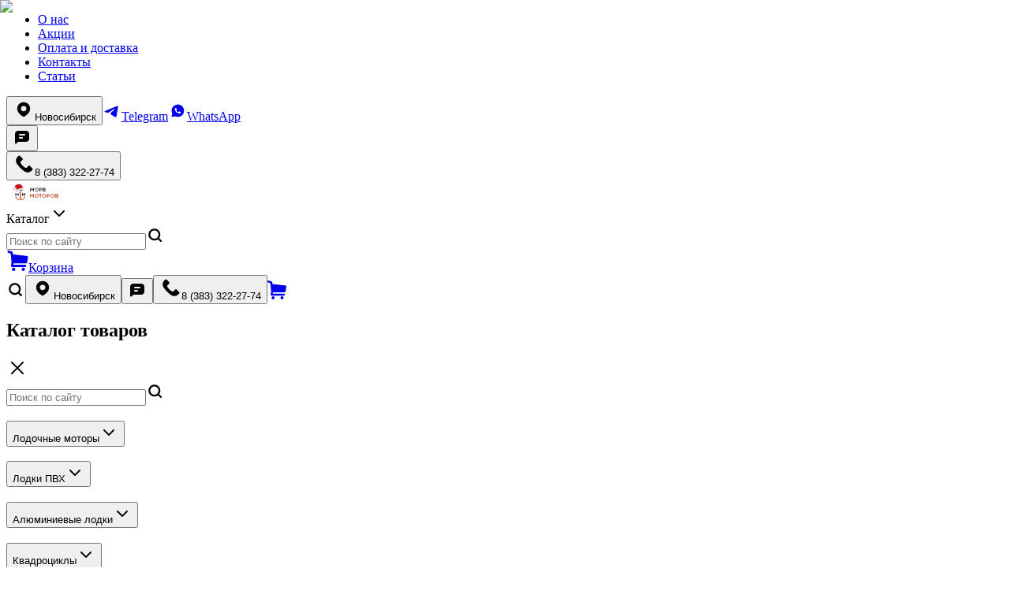

--- FILE ---
content_type: text/css; charset=UTF-8
request_url: https://www.more-motorov-novosibirsk.ru/_next/static/css/811b3e71162cdab0.css
body_size: 20204
content:
/*! tailwindcss v4.1.14 | MIT License | https://tailwindcss.com */@layer properties{@supports (((-webkit-hyphens:none)) and (not (margin-trim:inline))) or ((-moz-orient:inline) and (not (color:rgb(from red r g b)))){*,::backdrop,:after,:before{--tw-translate-x:0;--tw-translate-y:0;--tw-translate-z:0;--tw-rotate-x:initial;--tw-rotate-y:initial;--tw-rotate-z:initial;--tw-skew-x:initial;--tw-skew-y:initial;--tw-space-y-reverse:0;--tw-divide-y-reverse:0;--tw-border-style:solid;--tw-gradient-position:initial;--tw-gradient-from:#0000;--tw-gradient-via:#0000;--tw-gradient-to:#0000;--tw-gradient-stops:initial;--tw-gradient-via-stops:initial;--tw-gradient-from-position:0%;--tw-gradient-via-position:50%;--tw-gradient-to-position:100%;--tw-leading:initial;--tw-font-weight:initial;--tw-tracking:initial;--tw-shadow:0 0 #0000;--tw-shadow-color:initial;--tw-shadow-alpha:100%;--tw-inset-shadow:0 0 #0000;--tw-inset-shadow-color:initial;--tw-inset-shadow-alpha:100%;--tw-ring-color:initial;--tw-ring-shadow:0 0 #0000;--tw-inset-ring-color:initial;--tw-inset-ring-shadow:0 0 #0000;--tw-ring-inset:initial;--tw-ring-offset-width:0px;--tw-ring-offset-color:#fff;--tw-ring-offset-shadow:0 0 #0000;--tw-outline-style:solid;--tw-blur:initial;--tw-brightness:initial;--tw-contrast:initial;--tw-grayscale:initial;--tw-hue-rotate:initial;--tw-invert:initial;--tw-opacity:initial;--tw-saturate:initial;--tw-sepia:initial;--tw-drop-shadow:initial;--tw-drop-shadow-color:initial;--tw-drop-shadow-alpha:100%;--tw-drop-shadow-size:initial;--tw-duration:initial;--tw-ease:initial;--tw-content:"";--tw-animation-delay:0s;--tw-animation-direction:normal;--tw-animation-duration:initial;--tw-animation-fill-mode:none;--tw-animation-iteration-count:1;--tw-enter-blur:0;--tw-enter-opacity:1;--tw-enter-rotate:0;--tw-enter-scale:1;--tw-enter-translate-x:0;--tw-enter-translate-y:0;--tw-exit-blur:0;--tw-exit-opacity:1;--tw-exit-rotate:0;--tw-exit-scale:1;--tw-exit-translate-x:0;--tw-exit-translate-y:0}}}@layer theme{:host,:root{--font-sans:ui-sans-serif,system-ui,sans-serif,"Apple Color Emoji","Segoe UI Emoji","Segoe UI Symbol","Noto Color Emoji";--font-mono:ui-monospace,SFMono-Regular,Menlo,Monaco,Consolas,"Liberation Mono","Courier New",monospace;--color-red-500:oklch(63.7% .237 25.331);--color-red-600:oklch(57.7% .245 27.325);--color-yellow-400:oklch(85.2% .199 91.936);--color-green-600:oklch(62.7% .194 149.214);--color-gray-200:oklch(92.8% .006 264.531);--color-gray-300:oklch(87.2% .01 258.338);--color-gray-400:oklch(70.7% .022 261.325);--color-gray-500:oklch(55.1% .027 264.364);--color-gray-600:oklch(44.6% .03 256.802);--color-gray-800:oklch(27.8% .033 256.848);--color-neutral-50:oklch(98.5% 0 0);--color-neutral-400:oklch(70.8% 0 0);--color-neutral-500:oklch(55.6% 0 0);--color-neutral-900:oklch(20.5% 0 0);--color-neutral-950:oklch(14.5% 0 0);--color-black:#000;--color-white:#fff;--spacing:.25rem;--container-3xs:16rem;--container-lg:32rem;--text-xs:.75rem;--text-xs--line-height:calc(1/.75);--text-sm:.875rem;--text-sm--line-height:calc(1.25/.875);--text-base:1rem;--text-base--line-height:calc(1.5/1);--text-lg:1.125rem;--text-lg--line-height:calc(1.75/1.125);--text-xl:1.25rem;--text-xl--line-height:calc(1.75/1.25);--text-2xl:1.5rem;--text-2xl--line-height:calc(2/1.5);--text-4xl:2.25rem;--text-4xl--line-height:calc(2.5/2.25);--font-weight-normal:400;--font-weight-medium:500;--font-weight-semibold:600;--font-weight-bold:700;--tracking-widest:.1em;--leading-tight:1.25;--leading-snug:1.375;--leading-normal:1.5;--radius-xs:.125rem;--radius-xl:calc(var(--radius) + 4px);--radius-2xl:1rem;--radius-3xl:1.5rem;--ease-in-out:cubic-bezier(.4,0,.2,1);--animate-spin:spin 1s linear infinite;--animate-pulse:pulse 2s cubic-bezier(.4,0,.6,1)infinite;--default-transition-duration:.15s;--default-transition-timing-function:cubic-bezier(.4,0,.2,1);--default-font-family:var(--font-sans);--default-mono-font-family:var(--font-mono);--color-momo-primary:#222831;--color-momo-text-accent:#1a1a1a;--color-momo-secondary:#f3f3f3;--color-momo-secondary-hover:#d9d9d9;--color-momo-secondary-active:#222831;--color-momo-tertiary:#d9d9d9;--color-momo-accent:#c11111;--color-momo-accent-hover:#e45454;--color-momo-accent-active:#9f0101;--color-momo-gold:#ffc948}}@layer base{*,::backdrop,:after,:before{box-sizing:border-box;border:0 solid;margin:0;padding:0}::file-selector-button{box-sizing:border-box;border:0 solid;margin:0;padding:0}:host,html{-webkit-text-size-adjust:100%;tab-size:4;line-height:1.5;font-family:var(--default-font-family,ui-sans-serif,system-ui,sans-serif,"Apple Color Emoji","Segoe UI Emoji","Segoe UI Symbol","Noto Color Emoji");font-feature-settings:var(--default-font-feature-settings,normal);font-variation-settings:var(--default-font-variation-settings,normal);-webkit-tap-highlight-color:transparent}hr{height:0;color:inherit;border-top-width:1px}abbr:where([title]){-webkit-text-decoration:underline dotted;text-decoration:underline dotted}h1,h2,h3,h4,h5,h6{font-size:inherit;font-weight:inherit}a{color:inherit;-webkit-text-decoration:inherit;text-decoration:inherit}b,strong{font-weight:bolder}code,kbd,pre,samp{font-family:var(--default-mono-font-family,ui-monospace,SFMono-Regular,Menlo,Monaco,Consolas,"Liberation Mono","Courier New",monospace);font-feature-settings:var(--default-mono-font-feature-settings,normal);font-variation-settings:var(--default-mono-font-variation-settings,normal);font-size:1em}small{font-size:80%}sub,sup{vertical-align:baseline;font-size:75%;line-height:0;position:relative}sub{bottom:-.25em}sup{top:-.5em}table{text-indent:0;border-color:inherit;border-collapse:collapse}:-moz-focusring{outline:auto}progress{vertical-align:baseline}summary{display:list-item}menu,ol,ul{list-style:none}audio,canvas,embed,iframe,img,object,svg,video{vertical-align:middle;display:block}img,video{max-width:100%;height:auto}button,input,optgroup,select,textarea{font:inherit;font-feature-settings:inherit;font-variation-settings:inherit;letter-spacing:inherit;color:inherit;opacity:1;background-color:#0000;border-radius:0}::file-selector-button{font:inherit;font-feature-settings:inherit;font-variation-settings:inherit;letter-spacing:inherit;color:inherit;opacity:1;background-color:#0000;border-radius:0}:where(select:is([multiple],[size])) optgroup{font-weight:bolder}:where(select:is([multiple],[size])) optgroup option{padding-inline-start:20px}::file-selector-button{margin-inline-end:4px}::placeholder{opacity:1}@supports (not ((-webkit-appearance:-apple-pay-button))) or (contain-intrinsic-size:1px){::placeholder{color:currentColor}@supports (color:color-mix(in lab,red,red)){::placeholder{color:color-mix(in oklab,currentcolor 50%,transparent)}}}textarea{resize:vertical}::-webkit-search-decoration{-webkit-appearance:none}::-webkit-date-and-time-value{min-height:1lh;text-align:inherit}::-webkit-datetime-edit{display:inline-flex}::-webkit-datetime-edit-fields-wrapper{padding:0}::-webkit-datetime-edit,::-webkit-datetime-edit-year-field{padding-block:0}::-webkit-datetime-edit-day-field,::-webkit-datetime-edit-month-field{padding-block:0}::-webkit-datetime-edit-hour-field,::-webkit-datetime-edit-minute-field{padding-block:0}::-webkit-datetime-edit-millisecond-field,::-webkit-datetime-edit-second-field{padding-block:0}::-webkit-datetime-edit-meridiem-field{padding-block:0}::-webkit-calendar-picker-indicator{line-height:1}:-moz-ui-invalid{box-shadow:none}button,input:where([type=button],[type=reset],[type=submit]){appearance:button}::file-selector-button{appearance:button}::-webkit-inner-spin-button,::-webkit-outer-spin-button{height:auto}[hidden]:where(:not([hidden=until-found])){display:none!important}*{border-color:var(--border);outline-color:var(--ring)}@supports (color:color-mix(in lab,red,red)){*{outline-color:color-mix(in oklab,var(--ring)50%,transparent)}}body{background-color:var(--background);color:var(--color-momo-primary);opacity:1;-webkit-font-smoothing:antialiased;-moz-osx-font-smoothing:grayscale;flex-direction:column;min-width:320px;min-height:100vh;font-family:Lato-,sans-serif;font-size:18px;line-height:24px;display:flex;position:relative;overflow:hidden auto}.backendContent.payment_delivery{max-width:100%}@media (max-width:768px){.backendContent.payment_delivery-top._half p:last-child{margin-bottom:8px}}.backendContent.payment_delivery-top p{margin-bottom:16px}@media (min-width:768px){.backendContent.payment_delivery-top p{margin-bottom:8px}}.backendContent.payment_delivery-bottom p{margin-bottom:16px}.backendContent.payment_delivery ol{padding-left:1.75rem;list-style-type:decimal}.backendContent.payment_delivery ol li{margin-bottom:8px}.backendContent.payment_delivery-bottom p:last-child{margin-bottom:0}.backendContent.backendContent-vozvrat li,.backendContent.backendContent-vozvrat p{margin-bottom:16px}@media (min-width:1280px){.backendContent.backendContent-vozvrat li,.backendContent.backendContent-vozvrat p{line-height:24px}}@media (max-width:1024px){.backendContent.backendContent-vozvrat li,.backendContent.backendContent-vozvrat p{font-size:16px}}.backendContent-vozvrat_top ul>li:last-child{margin-bottom:0}@media (max-width:640px){.backendContent.backendContent-vozvrat._bottom p:last-child{margin-bottom:8px}}.backendContent.payment_delivery-bottom._half p{margin-bottom:0}.backendContent.payment_delivery li,.backendContent.payment_delivery p{font-size:16px}@media (min-width:1024px){.backendContent.payment_delivery p{font-size:18px;line-height:24px}}@media (max-width:768px){.backendContent.payment_delivery p:last-child{margin-bottom:8px}}.backendContent.article__text h2{line-height:40px}.backendContent.article__text h3{line-height:30px}@media (min-width:1366px){.backendContent.article__text p,.backendContent.article__text span{line-height:24px}.backendContent.article__text h1>span,.backendContent.article__text h2>span,.backendContent.article__text h3>span,.backendContent.article__text h4>span,.backendContent.article__text h5>span,.backendContent.article__text h6>span{line-height:110%}}.backendContent li,.backendContent p{font-size:16px;line-height:20px}.backendContent{flex-direction:column;display:flex;overflow:hidden}.backendContent img{object-fit:contain;width:100%}.backendContent{color:var(--dark-normal-color);max-width:1200px;line-height:1.6}.backendContent h1,.backendContent h2,.backendContent h3,.backendContent h4,.backendContent h5,.backendContent h6{margin-top:20px;margin-bottom:10px;padding-bottom:5px;font-weight:700}.backendContent h1{font-size:2.5em}.backendContent h2{font-size:2em}.backendContent h3{font-size:1.5em}.backendContent h4{font-size:1.3em}.backendContent h5{font-size:1.1em}.backendContent h6{font-size:1em}.backendContent li,.backendContent p{text-align:justify;margin-bottom:20px;font-size:1em}.backendContent .about-img_blocks{justify-content:space-between;margin-top:30px;display:flex}.backendContent .about-img_block{flex:1;margin-right:20px}@media (max-width:700px){.backendContent .about-img_block{margin-right:0}}.backendContent .about-img_block:last-child{margin-right:0}.backendContent .about-img_block img{border-radius:8px;max-width:100%;height:auto}@media (max-width:768px){.backendContent h1{font-size:2em}.backendContent h2{font-size:1.7em}.backendContent h3{font-size:1.4em}.backendContent h4{font-size:1.2em}.backendContent h5{font-size:1em}.backendContent h6{font-size:.9em}.backendContent li,.backendContent p{margin-bottom:15px;font-size:.95em}.backendContent .about-img_blocks{flex-direction:column;align-items:center}.backendContent .about-img_block{margin-bottom:20px}@media (max-width:700px){.backendContent .about-img_block{margin-bottom:0}}.backendContent .about-img_block:last-child{margin-bottom:0}}@media (max-width:480px){.backendContent h1{font-size:1.7em}.backendContent h2{font-size:1.5em}.backendContent h3{font-size:1.3em}.backendContent h4{font-size:1.1em}.backendContent h5{font-size:.95em}.backendContent h6{font-size:.85em}.backendContent li,.backendContent p{font-size:.9em}}@media (max-width:1024px){.backendContent.stati_slug h1,.backendContent.stati_slug h2,.backendContent.stati_slug h3,.backendContent.stati_slug h4{line-height:110%}.backendContent.stati_slug p{line-height:24px}}.backendContent.catalog-seo h2{line-height:46px}@media (max-width:768px){.backendContent.catalog-seo h2{line-height:32px}}.seo-main h1{margin-bottom:24px;font-size:46px;font-weight:700;line-height:52px}.seo-main p{font-size:18px;line-height:24px}@media (max-width:800px){.seo-main h1{margin-bottom:14px;font-size:40px;line-height:44px}.seo-main p{font-size:16px;line-height:20px}}@media (max-width:768px){.backendContent li,.backendContent p{margin:0 0 10px}}@media (min-width:1322px){.backendContent li,.backendContent p{font-size:18px;font-weight:400}.backendContent._stati:not(.stati_slug) span{font-weight:600!important}}@media (max-width:639px){.backendContent li,.backendContent p{font-size:16px;line-height:20px}.seo-main h1{margin-bottom:12px;font-size:22px;line-height:24px}.seo-main p{font-size:16px;line-height:20px}}}@layer components;@layer utilities{.pointer-events-none{pointer-events:none}.invisible{visibility:hidden}.visible{visibility:visible}.sr-only{clip-path:inset(50%);white-space:nowrap;border-width:0;width:1px;height:1px;margin:-1px;padding:0;position:absolute;overflow:hidden}.\!absolute{position:absolute!important}.\!fixed{position:fixed!important}.absolute{position:absolute}.fixed{position:fixed}.relative{position:relative}.sticky{position:sticky}.inset-0{inset:calc(var(--spacing)*0)}.-top-0\.5{top:calc(var(--spacing)*-.5)}.top-0{top:calc(var(--spacing)*0)}.top-0\.5{top:calc(var(--spacing)*.5)}.top-1\/2{top:50%}.top-2{top:calc(var(--spacing)*2)}.top-3{top:calc(var(--spacing)*3)}.top-4{top:calc(var(--spacing)*4)}.top-5{top:calc(var(--spacing)*5)}.top-6{top:calc(var(--spacing)*6)}.top-12{top:calc(var(--spacing)*12)}.top-22{top:calc(var(--spacing)*22)}.top-\[25px\]{top:25px}.top-\[50\%\]{top:50%}.top-\[64px\]{top:64px}.top-\[calc\(50\%\+8px\)\]{top:calc(50% + 8px)}.\!-right-2\.5{right:calc(var(--spacing)*-2.5)!important}.-right-1{right:calc(var(--spacing)*-1)}.-right-3{right:calc(var(--spacing)*-3)}.-right-4{right:calc(var(--spacing)*-4)}.right-0{right:calc(var(--spacing)*0)}.right-2{right:calc(var(--spacing)*2)}.right-3{right:calc(var(--spacing)*3)}.right-4{right:calc(var(--spacing)*4)}.right-5{right:calc(var(--spacing)*5)}.right-6{right:calc(var(--spacing)*6)}.right-\[-22px\]{right:-22px}.right-\[20px\]{right:20px}.right-\[22px\]{right:22px}.bottom-0{bottom:calc(var(--spacing)*0)}.bottom-3{bottom:calc(var(--spacing)*3)}.bottom-4{bottom:calc(var(--spacing)*4)}.bottom-5{bottom:calc(var(--spacing)*5)}.bottom-10{bottom:calc(var(--spacing)*10)}.bottom-\[43px\]{bottom:43px}.bottom-full{bottom:100%}.\!-left-2\.5{left:calc(var(--spacing)*-2.5)!important}.-left-3{left:calc(var(--spacing)*-3)}.-left-5{left:calc(var(--spacing)*-5)}.left-0{left:calc(var(--spacing)*0)}.left-1\/2{left:50%}.left-2{left:calc(var(--spacing)*2)}.left-3{left:calc(var(--spacing)*3)}.left-4{left:calc(var(--spacing)*4)}.left-\[18px\]{left:18px}.left-\[20px\]{left:20px}.left-\[50\%\]{left:50%}.z-0{z-index:0}.z-1{z-index:1}.z-3{z-index:3}.z-10{z-index:10}.z-20{z-index:20}.z-50{z-index:50}.z-\[3\]{z-index:3}.z-\[4\]{z-index:4}.z-\[998\]{z-index:998}.z-\[999\]{z-index:999}.order-1{order:1}.order-2{order:2}.order-4{order:4}.container{width:100%}@media (min-width:40rem){.container{max-width:40rem}}@media (min-width:48rem){.container{max-width:48rem}}@media (min-width:64rem){.container{max-width:64rem}}@media (min-width:80rem){.container{max-width:80rem}}@media (min-width:96rem){.container{max-width:96rem}}.\!m-0{margin:calc(var(--spacing)*0)!important}.m-0{margin:calc(var(--spacing)*0)}.m-auto{margin:auto}.container{max-width:1608px;margin-inline:auto;padding-inline:18px}@media (min-width:40rem){.container{padding-inline:20px}}@media (min-width:64rem){.container{padding-inline:22px}}.-mx-1{margin-inline:calc(var(--spacing)*-1)}.mx-1{margin-inline:calc(var(--spacing)*1)}.mx-auto{margin-inline:auto}.my-2\.5{margin-block:calc(var(--spacing)*2.5)}.mt-1{margin-top:calc(var(--spacing)*1)}.mt-2{margin-top:calc(var(--spacing)*2)}.mt-3{margin-top:calc(var(--spacing)*3)}.mt-3\.5{margin-top:calc(var(--spacing)*3.5)}.mt-4{margin-top:calc(var(--spacing)*4)}.mt-6{margin-top:calc(var(--spacing)*6)}.mt-14{margin-top:calc(var(--spacing)*14)}.mt-auto{margin-top:auto}.mr-0{margin-right:calc(var(--spacing)*0)}.mr-2{margin-right:calc(var(--spacing)*2)}.mr-3{margin-right:calc(var(--spacing)*3)}.mr-4{margin-right:calc(var(--spacing)*4)}.sectionTitle{margin-bottom:8px;font-size:18px;font-weight:700;line-height:24px}@media (min-width:48rem){.sectionTitle{margin-bottom:30px;font-size:36px;line-height:44px}}@media (min-width:64rem){.sectionTitle{margin-bottom:24px}}@media (min-width:80rem){.sectionTitle{font-size:42px;line-height:52px}}.contentTitle{font-size:18px;font-weight:700;line-height:24px}@media (min-width:40rem){.contentTitle{margin-bottom:30px;font-size:36px;line-height:44px}}@media (min-width:80rem){.contentTitle{font-size:42px;line-height:52px}}.mb-0{margin-bottom:calc(var(--spacing)*0)}.mb-0\!{margin-bottom:calc(var(--spacing)*0)!important}.mb-1{margin-bottom:calc(var(--spacing)*1)}.mb-2{margin-bottom:calc(var(--spacing)*2)}.mb-2\.5{margin-bottom:calc(var(--spacing)*2.5)}.mb-3{margin-bottom:calc(var(--spacing)*3)}.mb-4{margin-bottom:calc(var(--spacing)*4)}.mb-5{margin-bottom:calc(var(--spacing)*5)}.mb-6{margin-bottom:calc(var(--spacing)*6)}.mb-8{margin-bottom:calc(var(--spacing)*8)}.mb-10{margin-bottom:calc(var(--spacing)*10)}.mb-16{margin-bottom:calc(var(--spacing)*16)}.mb-\[18px\]{margin-bottom:18px}.mb-\[30px\]{margin-bottom:30px}.mb-\[35px\]{margin-bottom:35px}.mb-\[48px\]{margin-bottom:48px}.mb-\[50px\]{margin-bottom:50px}.mb-\[65px\]{margin-bottom:65px}.mb-auto{margin-bottom:auto}.ml-1\.5{margin-left:calc(var(--spacing)*1.5)}.ml-2{margin-left:calc(var(--spacing)*2)}.ml-\[-15px\]{margin-left:-15px}.ml-auto{margin-left:auto}.line-clamp-2{-webkit-line-clamp:2;-webkit-box-orient:vertical;display:-webkit-box;overflow:hidden}.\!flex{display:flex!important}.\[display\:-webkit-box\]{display:-webkit-box}.block{display:block}.flex{display:flex}.grid{display:grid}.hidden{display:none}.inline-block{display:inline-block}.inline-flex{display:inline-flex}.list-item{display:list-item}.field-sizing-content{field-sizing:content}.aspect-\[1\]{aspect-ratio:1}.aspect-\[4\/3\]{aspect-ratio:4/3}.aspect-\[16\/9\.14\]{aspect-ratio:16/9.14}.aspect-\[284\/160\]{aspect-ratio:284/160}.aspect-\[384\/299\]{aspect-ratio:384/299}.aspect-square{aspect-ratio:1}.size-2{width:calc(var(--spacing)*2);height:calc(var(--spacing)*2)}.size-4{width:calc(var(--spacing)*4);height:calc(var(--spacing)*4)}.size-6{width:calc(var(--spacing)*6);height:calc(var(--spacing)*6)}.size-9{width:calc(var(--spacing)*9);height:calc(var(--spacing)*9)}.size-full{width:100%;height:100%}.\!h-6{height:calc(var(--spacing)*6)!important}.\!h-12{height:calc(var(--spacing)*12)!important}.h-0{height:calc(var(--spacing)*0)}.h-0\.5{height:calc(var(--spacing)*.5)}.h-1{height:calc(var(--spacing)*1)}.h-2{height:calc(var(--spacing)*2)}.h-2\.5{height:calc(var(--spacing)*2.5)}.h-3{height:calc(var(--spacing)*3)}.h-3\.5{height:calc(var(--spacing)*3.5)}.h-4{height:calc(var(--spacing)*4)}.h-5{height:calc(var(--spacing)*5)}.h-6{height:calc(var(--spacing)*6)}.h-7{height:calc(var(--spacing)*7)}.h-8{height:calc(var(--spacing)*8)}.h-9{height:calc(var(--spacing)*9)}.h-10{height:calc(var(--spacing)*10)}.h-11{height:calc(var(--spacing)*11)}.h-12{height:calc(var(--spacing)*12)}.h-14{height:calc(var(--spacing)*14)}.h-16{height:calc(var(--spacing)*16)}.h-32{height:calc(var(--spacing)*32)}.h-\[15px\]{height:15px}.h-\[17px\]{height:17px}.h-\[18px\]{height:18px}.h-\[25px\]{height:25px}.h-\[26px\]{height:26px}.h-\[42px\]{height:42px}.h-\[44px\]{height:44px}.h-\[46px\]{height:46px}.h-\[47px\]{height:47px}.h-\[52px\]{height:52px}.h-\[62px\]{height:62px}.h-\[70px\]{height:70px}.h-\[80vh\]{height:80vh}.h-\[82px\]{height:82px}.h-\[90\%\]{height:90%}.h-\[91px\]{height:91px}.h-\[102px\]{height:102px}.h-\[120px\]{height:120px}.h-\[130px\]{height:130px}.h-\[148px\]{height:148px}.h-\[160px\]{height:160px}.h-\[200px\]{height:200px}.h-\[209px\]{height:209px}.h-\[250px\]{height:250px}.h-\[260px\]{height:260px}.h-\[300px\]{height:300px}.h-\[310px\]{height:310px}.h-\[320px\]{height:320px}.h-\[361px\]{height:361px}.h-\[380px\]{height:380px}.h-\[400px\]{height:400px}.h-\[556px\]{height:556px}.h-\[600px\]{height:600px}.h-\[calc\(100\%-1px\)\]{height:calc(100% - 1px)}.h-\[calc\(100vh-56px\)\]{height:calc(100vh - 56px)}.h-auto{height:auto}.h-fit{height:fit-content}.h-full{height:100%}.h-max{height:max-content}.h-px{height:1px}.h-screen{height:100vh}.max-h-0{max-height:calc(var(--spacing)*0)}.max-h-16{max-height:calc(var(--spacing)*16)}.max-h-\[95\%\]{max-height:95%}.max-h-\[95vh\]{max-height:95vh}.max-h-\[100px\]{max-height:100px}.max-h-\[120px\]{max-height:120px}.max-h-\[148px\]{max-height:148px}.max-h-\[210px\]{max-height:210px}.max-h-\[300px\]{max-height:300px}.max-h-full{max-height:100%}.max-h-none{max-height:none}.max-h-screen{max-height:100vh}.min-h-0{min-height:calc(var(--spacing)*0)}.min-h-6{min-height:calc(var(--spacing)*6)}.min-h-7{min-height:calc(var(--spacing)*7)}.min-h-10{min-height:calc(var(--spacing)*10)}.min-h-16{min-height:calc(var(--spacing)*16)}.min-h-\[340px\]{min-height:340px}.min-h-\[472px\]{min-height:472px}.min-h-max{min-height:max-content}.min-h-screen{min-height:100vh}.\!w-6{width:calc(var(--spacing)*6)!important}.\!w-fit{width:fit-content!important}.w-0{width:calc(var(--spacing)*0)}.w-1{width:calc(var(--spacing)*1)}.w-1\/2{width:50%}.w-2{width:calc(var(--spacing)*2)}.w-2\.5{width:calc(var(--spacing)*2.5)}.w-3{width:calc(var(--spacing)*3)}.w-3\.5{width:calc(var(--spacing)*3.5)}.w-4{width:calc(var(--spacing)*4)}.w-5{width:calc(var(--spacing)*5)}.w-6{width:calc(var(--spacing)*6)}.w-7{width:calc(var(--spacing)*7)}.w-8{width:calc(var(--spacing)*8)}.w-9{width:calc(var(--spacing)*9)}.w-10{width:calc(var(--spacing)*10)}.w-12{width:calc(var(--spacing)*12)}.w-14{width:calc(var(--spacing)*14)}.w-16{width:calc(var(--spacing)*16)}.w-20{width:calc(var(--spacing)*20)}.w-52{width:calc(var(--spacing)*52)}.w-72{width:calc(var(--spacing)*72)}.w-\[1px\]{width:1px}.w-\[15px\]{width:15px}.w-\[18px\]{width:18px}.w-\[25px\]{width:25px}.w-\[69px\]{width:69px}.w-\[85\%\]{width:85%}.w-\[90\%\]{width:90%}.w-\[91\%\]{width:91%}.w-\[95\%\]{width:95%}.w-\[95vw\]{width:95vw}.w-\[98\%\]{width:98%}.w-\[132px\]{width:132px}.w-\[184px\]{width:184px}.w-\[197px\]{width:197px}.w-\[200px\]{width:200px}.w-\[240px\]{width:240px}.w-\[245px\]{width:245px}.w-\[376px\]{width:376px}.w-\[386px\]{width:386px}.w-\[508px\]{width:508px}.w-\[calc\(100\%_-_36px\)\]{width:calc(100% - 36px)}.w-\[calc\(100\%_-_72px\)\]{width:calc(100% - 72px)}.w-auto{width:auto}.w-fit{width:fit-content}.w-full{width:100%}.w-max{width:max-content}.w-min{width:min-content}.w-screen{width:100vw}.max-w-56{max-width:calc(var(--spacing)*56)}.max-w-\[70\%\]{max-width:70%}.max-w-\[85\%\]{max-width:85%}.max-w-\[89\.5\%\]{max-width:89.5%}.max-w-\[90\%\]{max-width:90%}.max-w-\[98\%\]{max-width:98%}.max-w-\[112px\]{max-width:112px}.max-w-\[130px\]{max-width:130px}.max-w-\[140px\]{max-width:140px}.max-w-\[150px\]{max-width:150px}.max-w-\[172px\]{max-width:172px}.max-w-\[175px\]{max-width:175px}.max-w-\[180px\]{max-width:180px}.max-w-\[220px\]{max-width:220px}.max-w-\[253px\]{max-width:253px}.max-w-\[265px\]{max-width:265px}.max-w-\[320px\]{max-width:320px}.max-w-\[350px\]{max-width:350px}.max-w-\[373px\]{max-width:373px}.max-w-\[376px\]{max-width:376px}.max-w-\[400px\]{max-width:400px}.max-w-\[422px\]{max-width:422px}.max-w-\[465px\]{max-width:465px}.max-w-\[515px\]{max-width:515px}.max-w-\[547px\]{max-width:547px}.max-w-\[560px\]{max-width:560px}.max-w-\[640px\]{max-width:640px}.max-w-\[648px\]{max-width:648px}.max-w-\[819px\]{max-width:819px}.max-w-\[905px\]{max-width:905px}.max-w-\[1080px\]{max-width:1080px}.max-w-\[calc\(100\%-2rem\)\]{max-width:calc(100% - 2rem)}.max-w-\[calc\(100\%_-_81px\)\]{max-width:calc(100% - 81px)}.max-w-\[calc\(100\%_\/_3_-_13px\)\]{max-width:calc(33.3333% - 13px)}.max-w-full{max-width:100%}.max-w-max{max-width:max-content}.max-w-none{max-width:none}.min-w-0{min-width:calc(var(--spacing)*0)}.min-w-6{min-width:calc(var(--spacing)*6)}.min-w-8{min-width:calc(var(--spacing)*8)}.min-w-16{min-width:calc(var(--spacing)*16)}.min-w-60{min-width:calc(var(--spacing)*60)}.min-w-\[24px\]{min-width:24px}.min-w-\[177px\]{min-width:177px}.min-w-\[240px\]{min-width:240px}.min-w-\[280px\]{min-width:280px}.min-w-\[320px\]{min-width:320px}.min-w-\[508px\]{min-width:508px}.min-w-\[calc\(100\%-20px\)\]{min-width:calc(100% - 20px)}.min-w-\[max-content\]{min-width:max-content}.min-w-full{min-width:100%}.flex-1{flex:1}.flex-\[1_1_auto\]{flex:auto}.flex-\[100\%\]{flex:100%}.flex-auto{flex:auto}.flex-none{flex:none}.flex-shrink-0,.shrink-0{flex-shrink:0}.flex-grow{flex-grow:1}.flex-grow-\[0\.5\]{flex-grow:.5}.grow,.grow-\[1\]{flex-grow:1}.origin-\(--radix-popover-content-transform-origin\){transform-origin:var(--radix-popover-content-transform-origin)}.-translate-1\/2{--tw-translate-x:calc(calc(1/2*100%)*-1);--tw-translate-y:calc(calc(1/2*100%)*-1)}.-translate-1\/2,.-translate-x-1\/2{translate:var(--tw-translate-x)var(--tw-translate-y)}.-translate-x-1\/2{--tw-translate-x:calc(calc(1/2*100%)*-1)}.translate-x-\[-50\%\]{--tw-translate-x:-50%}.-translate-y-1\/2,.translate-x-\[-50\%\]{translate:var(--tw-translate-x)var(--tw-translate-y)}.-translate-y-1\/2{--tw-translate-y:calc(calc(1/2*100%)*-1)}.-translate-y-\[6px\]{--tw-translate-y:calc(6px*-1);translate:var(--tw-translate-x)var(--tw-translate-y)}.-translate-y-\[calc\(50\%\+28px\)\]{--tw-translate-y:calc(calc(50% + 28px)*-1)}.-translate-y-\[calc\(50\%\+28px\)\],.translate-y-0{translate:var(--tw-translate-x)var(--tw-translate-y)}.translate-y-0{--tw-translate-y:calc(var(--spacing)*0)}.translate-y-0\.5{--tw-translate-y:calc(var(--spacing)*.5)}.translate-y-0\.5,.translate-y-1\.5{translate:var(--tw-translate-x)var(--tw-translate-y)}.translate-y-1\.5{--tw-translate-y:calc(var(--spacing)*1.5)}.translate-y-\[-50\%\]{--tw-translate-y:-50%}.translate-y-\[-50\%\],.translate-y-\[6px\]{translate:var(--tw-translate-x)var(--tw-translate-y)}.translate-y-\[6px\]{--tw-translate-y:6px}.-rotate-45{rotate:-45deg}.-rotate-90{rotate:-90deg}.-rotate-180{rotate:-180deg}.rotate-0{rotate:none}.rotate-45{rotate:45deg}.rotate-90{rotate:90deg}.rotate-180{rotate:180deg}.transform{transform:var(--tw-rotate-x,)var(--tw-rotate-y,)var(--tw-rotate-z,)var(--tw-skew-x,)var(--tw-skew-y,)}.animate-in{animation:enter var(--tw-animation-duration,var(--tw-duration,.15s))var(--tw-ease,ease)var(--tw-animation-delay,0s)var(--tw-animation-iteration-count,1)var(--tw-animation-direction,normal)var(--tw-animation-fill-mode,none)}.animate-pulse{animation:var(--animate-pulse)}.animate-spin{animation:var(--animate-spin)}.cursor-default{cursor:default}.cursor-pointer{cursor:pointer}.touch-none{touch-action:none}.resize{resize:both}.resize-none{resize:none}.scroll-py-1{scroll-padding-block:calc(var(--spacing)*1)}.list-none{list-style-type:none}.\[grid-template-columns\:1fr_376px\]{grid-template-columns:1fr 376px}.grid-cols-1{grid-template-columns:repeat(1,minmax(0,1fr))}.grid-cols-2{grid-template-columns:repeat(2,minmax(0,1fr))}.grid-cols-3{grid-template-columns:repeat(3,minmax(0,1fr))}.grid-cols-\[8\.15fr_5fr\]{grid-template-columns:8.15fr 5fr}.grid-cols-\[180px_1fr\]{grid-template-columns:180px 1fr}.flex-col{flex-direction:column}.flex-col-reverse{flex-direction:column-reverse}.flex-row{flex-direction:row}.flex-nowrap{flex-wrap:nowrap}.flex-wrap{flex-wrap:wrap}.content-center{align-content:center}.items-center{align-items:center}.items-end{align-items:flex-end}.items-start{align-items:flex-start}.items-stretch{align-items:stretch}.justify-around{justify-content:space-around}.justify-between{justify-content:space-between}.justify-center{justify-content:center}.justify-end{justify-content:flex-end}.justify-start{justify-content:flex-start}.gap-0{gap:calc(var(--spacing)*0)}.gap-0\.5{gap:calc(var(--spacing)*.5)}.gap-1{gap:calc(var(--spacing)*1)}.gap-1\.5{gap:calc(var(--spacing)*1.5)}.gap-2{gap:calc(var(--spacing)*2)}.gap-2\.5{gap:calc(var(--spacing)*2.5)}.gap-3{gap:calc(var(--spacing)*3)}.gap-3\.5{gap:calc(var(--spacing)*3.5)}.gap-4{gap:calc(var(--spacing)*4)}.gap-5{gap:calc(var(--spacing)*5)}.gap-6{gap:calc(var(--spacing)*6)}.gap-8{gap:calc(var(--spacing)*8)}.gap-10{gap:calc(var(--spacing)*10)}.gap-\[3px\]{gap:3px}.gap-\[11px\]{gap:11px}.gap-\[15px\]{gap:15px}.gap-\[30px\]{gap:30px}.gap-\[38px\]{gap:38px}.gap-\[50px\]{gap:50px}.gap-\[58px\]{gap:58px}.gap-\[70px\]{gap:70px}.gap-\[152px\]{gap:152px}:where(.space-y-2>:not(:last-child)){--tw-space-y-reverse:0;margin-block-start:calc(calc(var(--spacing)*2)*var(--tw-space-y-reverse));margin-block-end:calc(calc(var(--spacing)*2)*calc(1 - var(--tw-space-y-reverse)))}.gap-x-4{column-gap:calc(var(--spacing)*4)}.gap-x-5{column-gap:calc(var(--spacing)*5)}.gap-x-8{column-gap:calc(var(--spacing)*8)}.gap-x-10{column-gap:calc(var(--spacing)*10)}.gap-y-2{row-gap:calc(var(--spacing)*2)}.gap-y-3{row-gap:calc(var(--spacing)*3)}.gap-y-4{row-gap:calc(var(--spacing)*4)}.gap-y-6{row-gap:calc(var(--spacing)*6)}:where(.divide-y>:not(:last-child)){--tw-divide-y-reverse:0;border-bottom-style:var(--tw-border-style);border-top-style:var(--tw-border-style);border-top-width:calc(1px*var(--tw-divide-y-reverse));border-bottom-width:calc(1px*calc(1 - var(--tw-divide-y-reverse)))}.self-start{align-self:flex-start}.truncate{text-overflow:ellipsis;white-space:nowrap;overflow:hidden}.overflow-auto{overflow:auto}.overflow-hidden{overflow:hidden}.overflow-scroll{overflow:scroll}.overflow-x-auto{overflow-x:auto}.overflow-x-hidden{overflow-x:hidden}.overflow-y-auto{overflow-y:auto}.overflow-y-hidden{overflow-y:hidden}.rounded{border-radius:.25rem}.rounded-2xl{border-radius:var(--radius-2xl)}.rounded-3xl{border-radius:var(--radius-3xl)}.rounded-\[1px\]{border-radius:1px}.rounded-\[4px\]{border-radius:4px}.rounded-\[8px\]{border-radius:8px}.rounded-\[inherit\]{border-radius:inherit}.rounded-full{border-radius:3.40282e+38px}.rounded-lg{border-radius:var(--radius)}.rounded-md{border-radius:calc(var(--radius) - 2px)}.rounded-none{border-radius:0}.rounded-sm{border-radius:calc(var(--radius) - 4px)}.rounded-xs{border-radius:var(--radius-xs)}.rounded-tl-md{border-top-left-radius:calc(var(--radius) - 2px)}.rounded-tr-md{border-top-right-radius:calc(var(--radius) - 2px)}.rounded-b-md{border-bottom-left-radius:calc(var(--radius) - 2px)}.rounded-b-md,.rounded-br-md{border-bottom-right-radius:calc(var(--radius) - 2px)}.rounded-bl-md{border-bottom-left-radius:calc(var(--radius) - 2px)}.border{border-style:var(--tw-border-style);border-width:1px}.border-0{border-style:var(--tw-border-style);border-width:0}.border-2{border-style:var(--tw-border-style);border-width:2px}.border-3,.border-\[3px\]{border-style:var(--tw-border-style);border-width:3px}.border-t{border-top-style:var(--tw-border-style);border-top-width:1px}.border-t-\[2px\]{border-top-style:var(--tw-border-style);border-top-width:2px}.border-b{border-bottom-style:var(--tw-border-style);border-bottom-width:1px}.border-b-2{border-bottom-style:var(--tw-border-style);border-bottom-width:2px}.border-l{border-left-style:var(--tw-border-style);border-left-width:1px}.border-l-0{border-left-style:var(--tw-border-style);border-left-width:0}.\!border-none{--tw-border-style:none!important;border-style:none!important}.border-none{--tw-border-style:none;border-style:none}.border-solid{--tw-border-style:solid;border-style:solid}.border-\[\#2D2C2C\]{border-color:#2d2c2c}.border-\[\#ccc\]{border-color:#ccc}.border-\[\#d9d9d9\]{border-color:#d9d9d9}.border-gray-200{border-color:var(--color-gray-200)}.border-input{border-color:var(--input)}.border-momo-primary{border-color:var(--color-momo-primary)}.border-momo-secondary-hover{border-color:var(--color-momo-secondary-hover)}.border-transparent{border-color:#0000}.border-t-transparent{border-top-color:#0000}.border-t-transparent\!{border-top-color:#0000!important}.border-r-momo-tertiary{border-right-color:var(--color-momo-tertiary)}.border-b-momo-tertiary{border-bottom-color:var(--color-momo-tertiary)}.border-l-momo-tertiary{border-left-color:var(--color-momo-tertiary)}.border-l-transparent{border-left-color:#0000}.bg-\[\#007aff\]{background-color:#007aff}.bg-\[\#2199F3\]{background-color:#2199f3}.bg-\[\#191919\]{background-color:#191919}.bg-\[\#F6F6F6\]{background-color:#f6f6f6}.bg-\[\#c5c5c5\]{background-color:#c5c5c5}.bg-\[\#ccc\]{background-color:#ccc}.bg-\[\#e0e0e0\]{background-color:#e0e0e0}.bg-\[\#f0f0f0\]{background-color:#f0f0f0}.bg-\[\#f3f3f3\]{background-color:#f3f3f3}.bg-\[\#f6f6f6\]{background-color:#f6f6f6}.bg-\[rgba\(0\,_0\,_0\,_0\.5\)\]{background-color:#00000080}.bg-accent{background-color:var(--accent)}.bg-background{background-color:var(--background)}.bg-black{background-color:var(--color-black)}.bg-black\/40{background-color:#0006}@supports (color:color-mix(in lab,red,red)){.bg-black\/40{background-color:color-mix(in oklab,var(--color-black)40%,transparent)}}.bg-black\/50{background-color:#00000080}@supports (color:color-mix(in lab,red,red)){.bg-black\/50{background-color:color-mix(in oklab,var(--color-black)50%,transparent)}}.bg-border{background-color:var(--border)}.bg-gray-200{background-color:var(--color-gray-200)}.bg-momo-accent{background-color:var(--color-momo-accent)}.bg-momo-primary{background-color:var(--color-momo-primary)}.bg-momo-secondary{background-color:var(--color-momo-secondary)}.bg-momo-tertiary{background-color:var(--color-momo-tertiary)}.bg-muted{background-color:var(--muted)}.bg-neutral-900{background-color:var(--color-neutral-900)}.bg-popover{background-color:var(--popover)}.bg-primary{background-color:var(--primary)}.bg-transparent{background-color:#0000}.bg-white{background-color:var(--color-white)}.bg-gradient-to-t{--tw-gradient-position:to top in oklab;background-image:linear-gradient(var(--tw-gradient-stops))}.bg-\[linear-gradient\(to_top\,rgba\(255\,255\,255\,0\.7\)\,transparent\)\]{background-image:linear-gradient(#0000,#ffffffb3)}.bg-\[url\(\'\/publicImages\/callback-form\/bg\.png\'\)\]{background-image:url(/publicImages/callback-form/bg.png)}.from-white{--tw-gradient-from:var(--color-white);--tw-gradient-stops:var(--tw-gradient-via-stops,var(--tw-gradient-position),var(--tw-gradient-from)var(--tw-gradient-from-position),var(--tw-gradient-to)var(--tw-gradient-to-position))}.to-transparent{--tw-gradient-to:transparent;--tw-gradient-stops:var(--tw-gradient-via-stops,var(--tw-gradient-position),var(--tw-gradient-from)var(--tw-gradient-from-position),var(--tw-gradient-to)var(--tw-gradient-to-position))}.bg-contain{background-size:contain}.bg-center{background-position:50%}.bg-left{background-position:0}.bg-no-repeat{background-repeat:no-repeat}.fill-gray-300{fill:var(--color-gray-300)}.fill-momo-gold{fill:var(--color-momo-gold)}.fill-momo-tertiary{fill:var(--color-momo-tertiary)}.fill-primary{fill:var(--primary)}.fill-yellow-400{fill:var(--color-yellow-400)}.stroke-white{stroke:var(--color-white)}.object-contain{object-fit:contain}.object-cover{object-fit:cover}.section{padding:16px 0}@media (min-width:48rem){.section{padding:24px 0}}@media (min-width:64rem){.section{padding:40px 0}}@media (min-width:80rem){.section{padding:74px 0}}@media (min-width:96rem){.section{padding:90px 0}}.p-0{padding:calc(var(--spacing)*0)}.p-0\.5{padding:calc(var(--spacing)*.5)}.p-1{padding:calc(var(--spacing)*1)}.p-1\.5{padding:calc(var(--spacing)*1.5)}.p-2{padding:calc(var(--spacing)*2)}.p-2\.5{padding:calc(var(--spacing)*2.5)}.p-3{padding:calc(var(--spacing)*3)}.p-4{padding:calc(var(--spacing)*4)}.p-5{padding:calc(var(--spacing)*5)}.p-6{padding:calc(var(--spacing)*6)}.p-\[0_18px\]{padding:0 18px}.p-\[1px\]{padding:1px}.p-\[3px\]{padding:3px}.p-px{padding:1px}.px-1{padding-inline:calc(var(--spacing)*1)}.px-2{padding-inline:calc(var(--spacing)*2)}.px-3{padding-inline:calc(var(--spacing)*3)}.px-4{padding-inline:calc(var(--spacing)*4)}.px-6{padding-inline:calc(var(--spacing)*6)}.px-10{padding-inline:calc(var(--spacing)*10)}.px-\[18px\]{padding-inline:18px}.\!py-1{padding-block:calc(var(--spacing)*1)!important}.py-0{padding-block:calc(var(--spacing)*0)}.py-0\.5{padding-block:calc(var(--spacing)*.5)}.py-1{padding-block:calc(var(--spacing)*1)}.py-1\.5{padding-block:calc(var(--spacing)*1.5)}.py-2{padding-block:calc(var(--spacing)*2)}.py-2\.5{padding-block:calc(var(--spacing)*2.5)}.py-3{padding-block:calc(var(--spacing)*3)}.py-3\.5{padding-block:calc(var(--spacing)*3.5)}.py-4{padding-block:calc(var(--spacing)*4)}.py-6{padding-block:calc(var(--spacing)*6)}.py-8{padding-block:calc(var(--spacing)*8)}.py-10{padding-block:calc(var(--spacing)*10)}.py-\[3px\]{padding-block:3px}.py-\[13px\]{padding-block:13px}.py-\[14px\]{padding-block:14px}.breadcrumbsSpacings{padding-top:calc(var(--spacing)*6);padding-bottom:calc(var(--spacing)*6)}@media (min-width:40rem){.breadcrumbsSpacings{padding-bottom:calc(var(--spacing)*8)}}@media (min-width:64rem){.breadcrumbsSpacings{padding-bottom:calc(var(--spacing)*10)}}.pt-0{padding-top:calc(var(--spacing)*0)}.pt-1{padding-top:calc(var(--spacing)*1)}.pt-2{padding-top:calc(var(--spacing)*2)}.pt-3{padding-top:calc(var(--spacing)*3)}.pt-4{padding-top:calc(var(--spacing)*4)}.pt-5{padding-top:calc(var(--spacing)*5)}.pt-6{padding-top:calc(var(--spacing)*6)}.pt-7{padding-top:calc(var(--spacing)*7)}.pt-8{padding-top:calc(var(--spacing)*8)}.pt-10{padding-top:calc(var(--spacing)*10)}.pt-16{padding-top:calc(var(--spacing)*16)}.pt-\[11px\]{padding-top:11px}.pt-\[24px\]{padding-top:24px}.pt-\[32px\]{padding-top:32px}.pt-\[104px\]{padding-top:104px}.pr-0{padding-right:calc(var(--spacing)*0)}.pr-2{padding-right:calc(var(--spacing)*2)}.pr-4{padding-right:calc(var(--spacing)*4)}.pr-6{padding-right:calc(var(--spacing)*6)}.pr-\[77px\]{padding-right:77px}.pb-0{padding-bottom:calc(var(--spacing)*0)}.pb-1{padding-bottom:calc(var(--spacing)*1)}.pb-1\.5{padding-bottom:calc(var(--spacing)*1.5)}.pb-2{padding-bottom:calc(var(--spacing)*2)}.pb-3{padding-bottom:calc(var(--spacing)*3)}.pb-4{padding-bottom:calc(var(--spacing)*4)}.pb-6{padding-bottom:calc(var(--spacing)*6)}.pb-8{padding-bottom:calc(var(--spacing)*8)}.pb-10{padding-bottom:calc(var(--spacing)*10)}.pb-16{padding-bottom:calc(var(--spacing)*16)}.pb-20{padding-bottom:calc(var(--spacing)*20)}.pb-32{padding-bottom:calc(var(--spacing)*32)}.pb-\[32px\]{padding-bottom:32px}.pb-\[100px\]{padding-bottom:100px}.pl-0{padding-left:calc(var(--spacing)*0)}.pl-3{padding-left:calc(var(--spacing)*3)}.\!text-center{text-align:center!important}.text-center{text-align:center}.text-justify{text-align:justify}.text-left{text-align:left}.text-start{text-align:start}.font-manrope{font-family:Manrope,sans-serif}.\!text-base{font-size:var(--text-base)!important;line-height:var(--tw-leading,var(--text-base--line-height))!important}.\!text-sm{font-size:var(--text-sm)!important;line-height:var(--tw-leading,var(--text-sm--line-height))!important}.text-2xl{font-size:var(--text-2xl);line-height:var(--tw-leading,var(--text-2xl--line-height))}.text-base{font-size:var(--text-base);line-height:var(--tw-leading,var(--text-base--line-height))}.text-lg{font-size:var(--text-lg);line-height:var(--tw-leading,var(--text-lg--line-height))}.text-sm{font-size:var(--text-sm);line-height:var(--tw-leading,var(--text-sm--line-height))}.text-xl{font-size:var(--text-xl);line-height:var(--tw-leading,var(--text-xl--line-height))}.text-xs{font-size:var(--text-xs);line-height:var(--tw-leading,var(--text-xs--line-height))}.text-\[8px\]{font-size:8px}.text-\[14px\]{font-size:14px}.text-\[16px\]{font-size:16px}.text-\[18px\]{font-size:18px}.text-\[25px\]{font-size:25px}.text-\[42px\]{font-size:42px}.\!leading-\[20px\]{--tw-leading:20px!important;line-height:20px!important}.leading-3{--tw-leading:calc(var(--spacing)*3);line-height:calc(var(--spacing)*3)}.leading-5{--tw-leading:calc(var(--spacing)*5);line-height:calc(var(--spacing)*5)}.leading-6{--tw-leading:calc(var(--spacing)*6);line-height:calc(var(--spacing)*6)}.leading-7{--tw-leading:calc(var(--spacing)*7);line-height:calc(var(--spacing)*7)}.leading-\[1\.2\]{--tw-leading:1.2;line-height:1.2}.leading-\[1\.85\]{--tw-leading:1.85;line-height:1.85}.leading-\[17px\]{--tw-leading:17px;line-height:17px}.leading-\[22px\]{--tw-leading:22px;line-height:22px}.leading-\[24px\]{--tw-leading:24px;line-height:24px}.leading-\[28px\]{--tw-leading:28px;line-height:28px}.leading-\[100\%\]{--tw-leading:100%;line-height:100%}.leading-\[117\%\]{--tw-leading:117%;line-height:117%}.leading-\[124\%\]{--tw-leading:124%;line-height:124%}.leading-\[133\%\]{--tw-leading:133%;line-height:133%}.leading-none{--tw-leading:1;line-height:1}.leading-snug{--tw-leading:var(--leading-snug);line-height:var(--leading-snug)}.leading-tight{--tw-leading:var(--leading-tight);line-height:var(--leading-tight)}.\!font-normal{--tw-font-weight:var(--font-weight-normal)!important;font-weight:var(--font-weight-normal)!important}.font-bold{--tw-font-weight:var(--font-weight-bold);font-weight:var(--font-weight-bold)}.font-medium{--tw-font-weight:var(--font-weight-medium);font-weight:var(--font-weight-medium)}.font-normal{--tw-font-weight:var(--font-weight-normal);font-weight:var(--font-weight-normal)}.font-semibold{--tw-font-weight:var(--font-weight-semibold);font-weight:var(--font-weight-semibold)}.tracking-widest{--tw-tracking:var(--tracking-widest);letter-spacing:var(--tracking-widest)}.text-wrap{text-wrap:wrap}.break-words{overflow-wrap:break-word}.text-ellipsis{text-overflow:ellipsis}.whitespace-nowrap{white-space:nowrap}.text-\[\#0000EE\]{color:#00e}.text-\[\#1A1A1A\]{color:#1a1a1a}.text-\[\#2D2C2C\]{color:#2d2c2c}.text-\[\#EF483D\]{color:#ef483d}.text-black{color:var(--color-black)}.text-current{color:currentColor}.text-destructive{color:var(--destructive)}.text-foreground{color:var(--foreground)}.text-gray-300{color:var(--color-gray-300)}.text-gray-500{color:var(--color-gray-500)}.text-gray-600{color:var(--color-gray-600)}.text-gray-800{color:var(--color-gray-800)}.text-green-600{color:var(--color-green-600)}.text-inherit{color:inherit}.text-momo-accent{color:var(--color-momo-accent)}.text-momo-gold{color:var(--color-momo-gold)}.text-momo-primary{color:var(--color-momo-primary)}.text-momo-secondary{color:var(--color-momo-secondary)}.text-momo-tertiary{color:var(--color-momo-tertiary)}.text-momo-text-accent{color:var(--color-momo-text-accent)}.text-muted-foreground{color:var(--muted-foreground)}.text-neutral-50{color:var(--color-neutral-50)}.text-neutral-500{color:var(--color-neutral-500)}.text-neutral-950{color:var(--color-neutral-950)}.text-popover-foreground{color:var(--popover-foreground)}.text-primary{color:var(--primary)}.text-primary-foreground{color:var(--primary-foreground)}.text-red-500{color:var(--color-red-500)}.text-red-600{color:var(--color-red-600)}.text-white{color:var(--color-white)}.text-yellow-400{color:var(--color-yellow-400)}.not-italic{font-style:normal}.line-through{text-decoration-line:line-through}.no-underline{text-decoration-line:none}.underline{text-decoration-line:underline}.accent-momo-primary{accent-color:var(--color-momo-primary)}.opacity-0{opacity:0}.opacity-40{opacity:.4}.opacity-50{opacity:.5}.opacity-60{opacity:.6}.opacity-70{opacity:.7}.opacity-80{opacity:.8}.opacity-100{opacity:1}.mix-blend-multiply{mix-blend-mode:multiply}.shadow{--tw-shadow:0 1px 3px 0 var(--tw-shadow-color,#0000001a),0 1px 2px -1px var(--tw-shadow-color,#0000001a)}.shadow,.shadow-lg{box-shadow:var(--tw-inset-shadow),var(--tw-inset-ring-shadow),var(--tw-ring-offset-shadow),var(--tw-ring-shadow),var(--tw-shadow)}.shadow-lg{--tw-shadow:0 10px 15px -3px var(--tw-shadow-color,#0000001a),0 4px 6px -4px var(--tw-shadow-color,#0000001a)}.shadow-md{--tw-shadow:0 4px 6px -1px var(--tw-shadow-color,#0000001a),0 2px 4px -2px var(--tw-shadow-color,#0000001a)}.shadow-md,.shadow-none{box-shadow:var(--tw-inset-shadow),var(--tw-inset-ring-shadow),var(--tw-ring-offset-shadow),var(--tw-ring-shadow),var(--tw-shadow)}.shadow-none{--tw-shadow:0 0 #0000}.shadow-xs{--tw-shadow:0 1px 2px 0 var(--tw-shadow-color,#0000000d);box-shadow:var(--tw-inset-shadow),var(--tw-inset-ring-shadow),var(--tw-ring-offset-shadow),var(--tw-ring-shadow),var(--tw-shadow)}.ring-offset-background{--tw-ring-offset-color:var(--background)}.outline-hidden{--tw-outline-style:none;outline-style:none}@media (forced-colors:active){.outline-hidden{outline-offset:2px;outline:2px solid #0000}}.outline{outline-width:1px}.outline,.outline-0{outline-style:var(--tw-outline-style)}.outline-0{outline-width:0}.outline-momo-tertiary{outline-color:var(--color-momo-tertiary)}.filter{filter:var(--tw-blur,)var(--tw-brightness,)var(--tw-contrast,)var(--tw-grayscale,)var(--tw-hue-rotate,)var(--tw-invert,)var(--tw-saturate,)var(--tw-sepia,)var(--tw-drop-shadow,)}.transition{transition-property:color,background-color,border-color,outline-color,text-decoration-color,fill,stroke,--tw-gradient-from,--tw-gradient-via,--tw-gradient-to,opacity,box-shadow,transform,translate,scale,rotate,filter,-webkit-backdrop-filter,backdrop-filter,display,content-visibility,overlay,pointer-events;transition-timing-function:var(--tw-ease,var(--default-transition-timing-function));transition-duration:var(--tw-duration,var(--default-transition-duration))}.transition-\[color\,box-shadow\]{transition-property:color,box-shadow;transition-timing-function:var(--tw-ease,var(--default-transition-timing-function));transition-duration:var(--tw-duration,var(--default-transition-duration))}.transition-\[max-height\]{transition-property:max-height;transition-timing-function:var(--tw-ease,var(--default-transition-timing-function));transition-duration:var(--tw-duration,var(--default-transition-duration))}.transition-all{transition-property:all;transition-timing-function:var(--tw-ease,var(--default-transition-timing-function));transition-duration:var(--tw-duration,var(--default-transition-duration))}.transition-colors{transition-property:color,background-color,border-color,outline-color,text-decoration-color,fill,stroke,--tw-gradient-from,--tw-gradient-via,--tw-gradient-to;transition-timing-function:var(--tw-ease,var(--default-transition-timing-function));transition-duration:var(--tw-duration,var(--default-transition-duration))}.transition-opacity{transition-property:opacity;transition-timing-function:var(--tw-ease,var(--default-transition-timing-function));transition-duration:var(--tw-duration,var(--default-transition-duration))}.transition-shadow{transition-property:box-shadow;transition-timing-function:var(--tw-ease,var(--default-transition-timing-function));transition-duration:var(--tw-duration,var(--default-transition-duration))}.transition-transform{transition-property:transform,translate,scale,rotate;transition-timing-function:var(--tw-ease,var(--default-transition-timing-function));transition-duration:var(--tw-duration,var(--default-transition-duration))}.transition-none{transition-property:none}.duration-100{--tw-duration:.1s;transition-duration:.1s}.duration-200{--tw-duration:.2s;transition-duration:.2s}.duration-300{--tw-duration:.3s;transition-duration:.3s}.ease-in-out{--tw-ease:var(--ease-in-out);transition-timing-function:var(--ease-in-out)}.fade-in-0{--tw-enter-opacity:0}.outline-none{--tw-outline-style:none;outline-style:none}.select-none{-webkit-user-select:none;user-select:none}.zoom-in-95{--tw-enter-scale:.95}.\[-webkit-box-orient\:vertical\]{-webkit-box-orient:vertical}.\[-webkit-line-clamp\:2\]{-webkit-line-clamp:2}@media (hover:hover){.group-hover\:opacity-100:is(:where(.group):hover *){opacity:1}}.group-data-\[disabled\=true\]\:pointer-events-none:is(:where(.group)[data-disabled=true] *){pointer-events:none}.group-data-\[disabled\=true\]\:opacity-50:is(:where(.group)[data-disabled=true] *){opacity:.5}.group-data-\[state\=active\]\:\!font-semibold:is(:where(.group)[data-state=active] *){--tw-font-weight:var(--font-weight-semibold)!important;font-weight:var(--font-weight-semibold)!important}.peer-disabled\:cursor-not-allowed:is(:where(.peer):disabled~*){cursor:not-allowed}.peer-disabled\:opacity-50:is(:where(.peer):disabled~*){opacity:.5}.selection\:bg-primary ::selection{background-color:var(--primary)}.selection\:bg-primary::selection{background-color:var(--primary)}.selection\:text-primary-foreground ::selection{color:var(--primary-foreground)}.selection\:text-primary-foreground::selection{color:var(--primary-foreground)}.file\:inline-flex::file-selector-button{display:inline-flex}.file\:h-7::file-selector-button{height:calc(var(--spacing)*7)}.file\:border-0::file-selector-button{border-style:var(--tw-border-style);border-width:0}.file\:bg-transparent::file-selector-button{background-color:#0000}.file\:text-sm::file-selector-button{font-size:var(--text-sm);line-height:var(--tw-leading,var(--text-sm--line-height))}.file\:font-medium::file-selector-button{--tw-font-weight:var(--font-weight-medium);font-weight:var(--font-weight-medium)}.file\:text-foreground::file-selector-button{color:var(--foreground)}.placeholder\:text-muted-foreground::placeholder{color:var(--muted-foreground)}.after\:absolute:after{content:var(--tw-content);position:absolute}.after\:top-1\/2:after{content:var(--tw-content);top:50%}.after\:bottom-0:after{content:var(--tw-content);bottom:calc(var(--spacing)*0)}.after\:left-0:after{content:var(--tw-content);left:calc(var(--spacing)*0)}.after\:left-1\/2:after{content:var(--tw-content);left:50%}.after\:h-4:after{content:var(--tw-content);height:calc(var(--spacing)*4)}.after\:h-\[2px\]:after{content:var(--tw-content);height:2px}.after\:w-2:after{content:var(--tw-content);width:calc(var(--spacing)*2)}.after\:w-full:after{content:var(--tw-content);width:100%}.after\:-translate-x-1\/2:after{--tw-translate-x:calc(calc(1/2*100%)*-1)}.after\:-translate-x-1\/2:after,.after\:-translate-y-1\/2:after{content:var(--tw-content);translate:var(--tw-translate-x)var(--tw-translate-y)}.after\:-translate-y-1\/2:after{--tw-translate-y:calc(calc(1/2*100%)*-1)}.after\:rotate-45:after{content:var(--tw-content);rotate:45deg}.after\:border-t-0:after{content:var(--tw-content);border-top-style:var(--tw-border-style);border-top-width:0}.after\:border-r-2:after{content:var(--tw-content);border-right-style:var(--tw-border-style);border-right-width:2px}.after\:border-b-2:after{content:var(--tw-content);border-bottom-style:var(--tw-border-style);border-bottom-width:2px}.after\:border-l-0:after{content:var(--tw-content);border-left-style:var(--tw-border-style);border-left-width:0}.after\:border-solid:after{content:var(--tw-content);--tw-border-style:solid;border-style:solid}.after\:border-white:after{content:var(--tw-content);border-color:var(--color-white)}.after\:bg-\[\#e0e0e0\]:after{content:var(--tw-content);background-color:#e0e0e0}.after\:content-\[\"\"\]:after,.after\:content-\[\'\'\]:after{--tw-content:"";content:var(--tw-content)}.first\:mt-3:first-child{margin-top:calc(var(--spacing)*3)}.last\:mb-0:last-child{margin-bottom:calc(var(--spacing)*0)}.last\:mb-2\.5:last-child{margin-bottom:calc(var(--spacing)*2.5)}.last\:border-b-0:last-child{border-bottom-style:var(--tw-border-style);border-bottom-width:0}.last\:border-b-2:last-child{border-bottom-style:var(--tw-border-style);border-bottom-width:2px}@media (hover:hover){.hover\:scale-\[1\.01\]:hover{scale:1.01}.hover\:cursor-pointer:hover{cursor:pointer}.hover\:rounded-md:hover{border-radius:calc(var(--radius) - 2px)}.hover\:border-\[\#bfbfbf\]:hover{border-color:#bfbfbf}.hover\:border-black:hover{border-color:var(--color-black)}.hover\:border-momo-primary:hover{border-color:var(--color-momo-primary)}.hover\:border-transparent:hover{border-color:#0000}.hover\:bg-\[\#9b9b9b\]:hover{background-color:#9b9b9b}.hover\:bg-\[\#bfbfbf\]:hover{background-color:#bfbfbf}.hover\:bg-\[\#eee\]:hover{background-color:#eee}.hover\:bg-\[\#f3f3f3\]:hover{background-color:#f3f3f3}.hover\:bg-momo-accent:hover{background-color:var(--color-momo-accent)}.hover\:bg-momo-primary:hover{background-color:var(--color-momo-primary)}.hover\:bg-momo-secondary:hover{background-color:var(--color-momo-secondary)}.hover\:bg-primary:hover,.hover\:bg-primary\/90:hover{background-color:var(--primary)}@supports (color:color-mix(in lab,red,red)){.hover\:bg-primary\/90:hover{background-color:color-mix(in oklab,var(--primary)90%,transparent)}}.hover\:\!font-normal:hover{--tw-font-weight:var(--font-weight-normal)!important;font-weight:var(--font-weight-normal)!important}.hover\:font-normal:hover{--tw-font-weight:var(--font-weight-normal);font-weight:var(--font-weight-normal)}.hover\:text-\[\#C11111\]:hover{color:#c11111}.hover\:text-black:hover{color:var(--color-black)}.hover\:text-gray-400:hover{color:var(--color-gray-400)}.hover\:text-momo-accent:hover{color:var(--color-momo-accent)}.hover\:text-momo-accent-hover:hover{color:var(--color-momo-accent-hover)}.hover\:text-neutral-950:hover{color:var(--color-neutral-950)}.hover\:text-white:hover{color:var(--color-white)}.hover\:no-underline:hover{text-decoration-line:none}.hover\:underline:hover{text-decoration-line:underline}.hover\:opacity-70:hover{opacity:.7}.hover\:opacity-75:hover{opacity:.75}.hover\:opacity-80:hover{opacity:.8}.hover\:opacity-100:hover{opacity:1}.hover\:outline-momo-secondary:hover{outline-color:var(--color-momo-secondary)}.group-data-\[state\=active\]\:hover\:\!font-semibold:is(:where(.group)[data-state=active] *):hover{--tw-font-weight:var(--font-weight-semibold)!important;font-weight:var(--font-weight-semibold)!important}}.focus\:border-0:focus{border-style:var(--tw-border-style);border-width:0}.focus\:ring-2:focus{--tw-ring-shadow:var(--tw-ring-inset,)0 0 0 calc(2px + var(--tw-ring-offset-width))var(--tw-ring-color,currentcolor);box-shadow:var(--tw-inset-shadow),var(--tw-inset-ring-shadow),var(--tw-ring-offset-shadow),var(--tw-ring-shadow),var(--tw-shadow)}.focus\:ring-ring:focus{--tw-ring-color:var(--ring)}.focus\:ring-offset-2:focus{--tw-ring-offset-width:2px;--tw-ring-offset-shadow:var(--tw-ring-inset,)0 0 0 var(--tw-ring-offset-width)var(--tw-ring-offset-color)}.focus\:outline-hidden:focus{--tw-outline-style:none;outline-style:none}@media (forced-colors:active){.focus\:outline-hidden:focus{outline-offset:2px;outline:2px solid #0000}}.focus\:outline-none:focus{--tw-outline-style:none;outline-style:none}.focus-visible\:border-ring:focus-visible{border-color:var(--ring)}.focus-visible\:ring-\[3px\]:focus-visible{--tw-ring-shadow:var(--tw-ring-inset,)0 0 0 calc(3px + var(--tw-ring-offset-width))var(--tw-ring-color,currentcolor);box-shadow:var(--tw-inset-shadow),var(--tw-inset-ring-shadow),var(--tw-ring-offset-shadow),var(--tw-ring-shadow),var(--tw-shadow)}.focus-visible\:ring-ring\/50:focus-visible{--tw-ring-color:var(--ring)}@supports (color:color-mix(in lab,red,red)){.focus-visible\:ring-ring\/50:focus-visible{--tw-ring-color:color-mix(in oklab,var(--ring)50%,transparent)}}.focus-visible\:outline-1:focus-visible{outline-style:var(--tw-outline-style);outline-width:1px}.focus-visible\:outline-ring:focus-visible{outline-color:var(--ring)}.active\:bg-\[\#9f9f9f\]:active{background-color:#9f9f9f}.active\:bg-momo-accent-active:active{background-color:var(--color-momo-accent-active)}.active\:bg-momo-primary:active{background-color:var(--color-momo-primary)}.active\:bg-momo-secondary-active:active{background-color:var(--color-momo-secondary-active)}.active\:text-momo-secondary:active{color:var(--color-momo-secondary)}.active\:text-white:active{color:var(--color-white)}.active\:outline-momo-primary:active{outline-color:var(--color-momo-primary)}.disabled\:pointer-events-none:disabled{pointer-events:none}.disabled\:hidden:disabled{display:none}.disabled\:cursor-not-allowed:disabled{cursor:not-allowed}.disabled\:opacity-50:disabled{opacity:.5}.disabled\:select-none:disabled{-webkit-user-select:none;user-select:none}.has-\[\>svg\]\:px-2\.5:has(>svg){padding-inline:calc(var(--spacing)*2.5)}.has-\[\>svg\]\:px-3:has(>svg){padding-inline:calc(var(--spacing)*3)}.has-\[\>svg\]\:px-4:has(>svg){padding-inline:calc(var(--spacing)*4)}.aria-invalid\:border-destructive[aria-invalid=true]{border-color:var(--destructive)}.aria-invalid\:ring-destructive\/20[aria-invalid=true]{--tw-ring-color:var(--destructive)}@supports (color:color-mix(in lab,red,red)){.aria-invalid\:ring-destructive\/20[aria-invalid=true]{--tw-ring-color:color-mix(in oklab,var(--destructive)20%,transparent)}}.data-\[disabled\=true\]\:pointer-events-none[data-disabled=true]{pointer-events:none}.data-\[disabled\=true\]\:opacity-50[data-disabled=true]{opacity:.5}.data-\[error\=true\]\:text-destructive[data-error=true]{color:var(--destructive)}.data-\[selected\=true\]\:bg-accent[data-selected=true]{background-color:var(--accent)}.data-\[selected\=true\]\:text-accent-foreground[data-selected=true]{color:var(--accent-foreground)}.data-\[side\=bottom\]\:slide-in-from-top-2[data-side=bottom]{--tw-enter-translate-y:calc(2*var(--spacing)*-1)}.data-\[side\=left\]\:slide-in-from-right-2[data-side=left]{--tw-enter-translate-x:calc(2*var(--spacing))}.data-\[side\=right\]\:slide-in-from-left-2[data-side=right]{--tw-enter-translate-x:calc(2*var(--spacing)*-1)}.data-\[side\=top\]\:slide-in-from-bottom-2[data-side=top]{--tw-enter-translate-y:calc(2*var(--spacing))}:is(.\*\*\:data-\[slot\=command-input-wrapper\]\:h-12 *)[data-slot=command-input-wrapper]{height:calc(var(--spacing)*12)}.data-\[state\=active\]\:bg-background[data-state=active]{background-color:var(--background)}.data-\[state\=active\]\:shadow-sm[data-state=active]{--tw-shadow:0 1px 3px 0 var(--tw-shadow-color,#0000001a),0 1px 2px -1px var(--tw-shadow-color,#0000001a);box-shadow:var(--tw-inset-shadow),var(--tw-inset-ring-shadow),var(--tw-ring-offset-shadow),var(--tw-ring-shadow),var(--tw-shadow)}.data-\[state\=checked\]\:border-primary[data-state=checked]{border-color:var(--primary)}.data-\[state\=checked\]\:bg-primary[data-state=checked]{background-color:var(--primary)}.data-\[state\=checked\]\:text-primary-foreground[data-state=checked]{color:var(--primary-foreground)}.data-\[state\=closed\]\:animate-accordion-up[data-state=closed]{animation:accordion-up var(--tw-animation-duration,var(--tw-duration,.2s))var(--tw-ease,ease-out)var(--tw-animation-delay,0s)var(--tw-animation-iteration-count,1)var(--tw-animation-direction,normal)var(--tw-animation-fill-mode,none)}.data-\[state\=closed\]\:animate-out[data-state=closed]{animation:exit var(--tw-animation-duration,var(--tw-duration,.15s))var(--tw-ease,ease)var(--tw-animation-delay,0s)var(--tw-animation-iteration-count,1)var(--tw-animation-direction,normal)var(--tw-animation-fill-mode,none)}.data-\[state\=closed\]\:fade-out-0[data-state=closed]{--tw-exit-opacity:0}.data-\[state\=closed\]\:zoom-out-95[data-state=closed]{--tw-exit-scale:.95}.data-\[state\=open\]\:animate-accordion-down[data-state=open]{animation:accordion-down var(--tw-animation-duration,var(--tw-duration,.2s))var(--tw-ease,ease-out)var(--tw-animation-delay,0s)var(--tw-animation-iteration-count,1)var(--tw-animation-direction,normal)var(--tw-animation-fill-mode,none)}.data-\[state\=open\]\:animate-in[data-state=open]{animation:enter var(--tw-animation-duration,var(--tw-duration,.15s))var(--tw-ease,ease)var(--tw-animation-delay,0s)var(--tw-animation-iteration-count,1)var(--tw-animation-direction,normal)var(--tw-animation-fill-mode,none)}.data-\[state\=open\]\:bg-accent[data-state=open]{background-color:var(--accent)}.data-\[state\=open\]\:text-muted-foreground[data-state=open]{color:var(--muted-foreground)}.data-\[state\=open\]\:fade-in-0[data-state=open]{--tw-enter-opacity:0}.data-\[state\=open\]\:zoom-in-95[data-state=open]{--tw-enter-scale:.95}@media not all and (min-width:1281px){.max-\[1281px\]\:flex-col{flex-direction:column}}@media not all and (min-width:500px){.max-\[500px\]\:max-w-\[165px\]{max-width:165px}.max-\[500px\]\:max-w-\[203px\]{max-width:203px}}@media not all and (min-width:430px){.max-\[430px\]\:max-w-\[100px\]{max-width:100px}}@media not all and (min-width:350px){.max-\[350px\]\:gap-1{gap:calc(var(--spacing)*1)}}@media not all and (min-width:96rem){.max-2xl\:grid-cols-2{grid-template-columns:repeat(2,minmax(0,1fr))}}@media not all and (min-width:80rem){.max-xl\:mr-0{margin-right:calc(var(--spacing)*0)}.max-xl\:mb-8{margin-bottom:calc(var(--spacing)*8)}.max-xl\:flex{display:flex}.max-xl\:text-xs{font-size:var(--text-xs);line-height:var(--tw-leading,var(--text-xs--line-height))}}@media not all and (min-width:64rem){.max-lg\:mb-2\.5{margin-bottom:calc(var(--spacing)*2.5)}.max-lg\:mb-20{margin-bottom:calc(var(--spacing)*20)}.max-lg\:h-10{height:calc(var(--spacing)*10)}.max-lg\:h-\[40px\]{height:40px}.max-lg\:w-\[128px\]{width:128px}.max-lg\:w-\[170px\]{width:170px}.max-lg\:w-auto{width:auto}.max-lg\:max-w-\[220px\]{max-width:220px}.max-lg\:max-w-\[266px\]{max-width:266px}.max-lg\:max-w-\[415px\]{max-width:415px}.max-lg\:max-w-\[800px\]{max-width:800px}.max-lg\:min-w-0{min-width:calc(var(--spacing)*0)}.max-lg\:flex-col-reverse{flex-direction:column-reverse}.max-lg\:gap-8{gap:calc(var(--spacing)*8)}.max-lg\:gap-\[50px\]{gap:50px}.max-lg\:gap-\[80px\]{gap:80px}.max-lg\:rounded-xs{border-radius:var(--radius-xs)}.max-lg\:px-\[70px\]{padding-inline:70px}.max-lg\:py-\[11px\]{padding-block:11px}.max-lg\:text-base{font-size:var(--text-base);line-height:var(--tw-leading,var(--text-base--line-height))}.max-lg\:text-xl{font-size:var(--text-xl);line-height:var(--tw-leading,var(--text-xl--line-height))}.max-lg\:text-\[16px\]{font-size:16px}.max-lg\:text-\[52px\]{font-size:52px}.max-lg\:leading-\[100\%\]{--tw-leading:100%;line-height:100%}.max-lg\:leading-\[160\%\]{--tw-leading:160%;line-height:160%}}@media not all and (min-width:48rem){.max-md\:mb-1{margin-bottom:calc(var(--spacing)*1)}.max-md\:mb-6{margin-bottom:calc(var(--spacing)*6)}.max-md\:hidden{display:none}.max-md\:w-\[260px\]{width:260px}.max-md\:max-w-\[25\%\]{max-width:25%}.max-md\:max-w-full{max-width:100%}.max-md\:max-w-none{max-width:none}.max-md\:grid-cols-1{grid-template-columns:repeat(1,minmax(0,1fr))}.max-md\:flex-col{flex-direction:column}.max-md\:gap-4{gap:calc(var(--spacing)*4)}.max-md\:gap-5{gap:calc(var(--spacing)*5)}.max-md\:gap-6{gap:calc(var(--spacing)*6)}.max-md\:overflow-hidden{overflow:hidden}.max-md\:border-b{border-bottom-style:var(--tw-border-style);border-bottom-width:1px}.max-md\:py-2{padding-block:calc(var(--spacing)*2)}.max-md\:pb-0{padding-bottom:calc(var(--spacing)*0)}.max-md\:pb-4{padding-bottom:calc(var(--spacing)*4)}.max-md\:text-base{font-size:var(--text-base);line-height:var(--tw-leading,var(--text-base--line-height))}.max-md\:text-lg{font-size:var(--text-lg);line-height:var(--tw-leading,var(--text-lg--line-height))}.max-md\:text-sm{font-size:var(--text-sm);line-height:var(--tw-leading,var(--text-sm--line-height))}.max-md\:leading-5{--tw-leading:calc(var(--spacing)*5);line-height:calc(var(--spacing)*5)}.max-md\:leading-\[125\%\]{--tw-leading:125%;line-height:125%}.max-md\:leading-\[150\%\]{--tw-leading:150%;line-height:150%}.max-md\:last\:border-none:last-child{--tw-border-style:none;border-style:none}}@media not all and (min-width:40rem){.max-sm\:mr-0{margin-right:calc(var(--spacing)*0)}.max-sm\:mb-3{margin-bottom:calc(var(--spacing)*3)}.max-sm\:mb-\[16px\]{margin-bottom:16px}.max-sm\:mb-\[25px\]{margin-bottom:25px}.max-sm\:mb-\[40px\]{margin-bottom:40px}.max-sm\:flex{display:flex}.max-sm\:hidden{display:none}.max-sm\:h-8{height:calc(var(--spacing)*8)}.max-sm\:h-\[32px\]{height:32px}.max-sm\:w-\[103px\]{width:103px}.max-sm\:w-full{width:100%}.max-sm\:max-w-\[280px\]{max-width:280px}.max-sm\:max-w-none{max-width:none}.max-sm\:flex-col{flex-direction:column}.max-sm\:flex-col-reverse{flex-direction:column-reverse}.max-sm\:flex-row{flex-direction:row}.max-sm\:gap-3{gap:calc(var(--spacing)*3)}.max-sm\:gap-6{gap:calc(var(--spacing)*6)}.max-sm\:border-b{border-bottom-style:var(--tw-border-style);border-bottom-width:1px}.max-sm\:border-momo-tertiary{border-color:var(--color-momo-tertiary)}.max-sm\:pt-10{padding-top:calc(var(--spacing)*10)}.max-sm\:pb-\[16px\]{padding-bottom:16px}.max-sm\:text-lg{font-size:var(--text-lg);line-height:var(--tw-leading,var(--text-lg--line-height))}.max-sm\:leading-\[133\%\]{--tw-leading:133%;line-height:133%}.max-sm\:font-bold{--tw-font-weight:var(--font-weight-bold);font-weight:var(--font-weight-bold)}}@media (min-width:40rem){.sm\:top-6{top:calc(var(--spacing)*6)}.sm\:right-6{right:calc(var(--spacing)*6)}.sm\:right-\[50px\]{right:50px}.sm\:order-0,.sm\:order-none{order:0}.sm\:mt-0{margin-top:calc(var(--spacing)*0)}.sm\:mr-3{margin-right:calc(var(--spacing)*3)}.sm\:mr-6{margin-right:calc(var(--spacing)*6)}.sm\:mr-10{margin-right:calc(var(--spacing)*10)}.sm\:mr-\[33px\]{margin-right:33px}.sm\:mb-3\.5{margin-bottom:calc(var(--spacing)*3.5)}.sm\:mb-6{margin-bottom:calc(var(--spacing)*6)}.sm\:mb-8{margin-bottom:calc(var(--spacing)*8)}.sm\:ml-0{margin-left:calc(var(--spacing)*0)}.sm\:block{display:block}.sm\:flex{display:flex}.sm\:grid{display:grid}.sm\:hidden{display:none}.sm\:inline{display:inline}.sm\:h-12{height:calc(var(--spacing)*12)}.sm\:h-\[52px\]{height:52px}.sm\:h-\[108px\]{height:108px}.sm\:h-\[130px\]{height:130px}.sm\:h-\[320px\]{height:320px}.sm\:h-\[361px\]{height:361px}.sm\:h-\[490px\]{height:490px}.sm\:h-\[576px\]{height:576px}.sm\:h-full{height:100%}.sm\:max-h-20{max-height:calc(var(--spacing)*20)}.sm\:max-h-\[130px\]{max-height:130px}.sm\:max-h-full{max-height:100%}.sm\:min-h-20{min-height:calc(var(--spacing)*20)}.sm\:w-20{width:calc(var(--spacing)*20)}.sm\:w-\[95\%\]{width:95%}.sm\:w-\[115px\]{width:115px}.sm\:w-\[130px\]{width:130px}.sm\:w-\[156px\]{width:156px}.sm\:w-\[162px\]{width:162px}.sm\:w-\[240px\]{width:240px}.sm\:w-\[270px\]{width:270px}.sm\:w-\[550px\]{width:550px}.sm\:w-auto{width:auto}.sm\:w-max{width:max-content}.sm\:max-w-\[39\%\]{max-width:39%}.sm\:max-w-\[500px\]{max-width:500px}.sm\:max-w-full{max-width:100%}.sm\:max-w-lg{max-width:var(--container-lg)}.sm\:max-w-max{max-width:max-content}.sm\:min-w-\[162px\]{min-width:162px}.sm\:min-w-\[240px\]{min-width:240px}.sm\:min-w-\[375px\]{min-width:375px}.sm\:min-w-\[calc\(50\%-10px\)\]{min-width:calc(50% - 10px)}.sm\:flex-auto{flex:auto}.sm\:grow-0{flex-grow:0}.sm\:grid-cols-2{grid-template-columns:repeat(2,minmax(0,1fr))}.sm\:grid-cols-4{grid-template-columns:repeat(4,minmax(0,1fr))}.sm\:grid-cols-\[300px_1fr\]{grid-template-columns:300px 1fr}.sm\:grid-cols-\[auto_auto\]{grid-template-columns:auto auto}.sm\:flex-col{flex-direction:column}.sm\:flex-row{flex-direction:row}.sm\:flex-nowrap{flex-wrap:nowrap}.sm\:items-center{align-items:center}.sm\:items-stretch{align-items:stretch}.sm\:justify-end{justify-content:flex-end}.sm\:justify-stretch{justify-content:stretch}.sm\:gap-0{gap:calc(var(--spacing)*0)}.sm\:gap-1{gap:calc(var(--spacing)*1)}.sm\:gap-2{gap:calc(var(--spacing)*2)}.sm\:gap-2\.5{gap:calc(var(--spacing)*2.5)}.sm\:gap-3{gap:calc(var(--spacing)*3)}.sm\:gap-4{gap:calc(var(--spacing)*4)}.sm\:gap-6{gap:calc(var(--spacing)*6)}.sm\:gap-8{gap:calc(var(--spacing)*8)}.sm\:gap-10{gap:calc(var(--spacing)*10)}.sm\:gap-\[18px\]{gap:18px}.sm\:gap-\[80px\]{gap:80px}.sm\:gap-\[100px\]{gap:100px}:where(.sm\:space-y-3>:not(:last-child)){--tw-space-y-reverse:0;margin-block-start:calc(calc(var(--spacing)*3)*var(--tw-space-y-reverse));margin-block-end:calc(calc(var(--spacing)*3)*calc(1 - var(--tw-space-y-reverse)))}.sm\:gap-y-2{row-gap:calc(var(--spacing)*2)}.sm\:gap-y-20{row-gap:calc(var(--spacing)*20)}.sm\:rounded-xl{border-radius:calc(var(--radius) + 4px)}.sm\:border-t-0{border-top-style:var(--tw-border-style);border-top-width:0}.sm\:bg-left{background-position:0}.sm\:object-fill{object-fit:fill}.sm\:p-6{padding:calc(var(--spacing)*6)}.sm\:pt-0{padding-top:calc(var(--spacing)*0)}.sm\:pt-8{padding-top:calc(var(--spacing)*8)}.sm\:pr-4{padding-right:calc(var(--spacing)*4)}.sm\:pr-20{padding-right:calc(var(--spacing)*20)}.sm\:pb-0{padding-bottom:calc(var(--spacing)*0)}.sm\:pb-4{padding-bottom:calc(var(--spacing)*4)}.sm\:pb-8{padding-bottom:calc(var(--spacing)*8)}.sm\:pb-\[14px\]{padding-bottom:14px}.sm\:text-left{text-align:left}.sm\:text-right{text-align:right}.sm\:text-2xl{font-size:var(--text-2xl);line-height:var(--tw-leading,var(--text-2xl--line-height))}.sm\:text-4xl{font-size:var(--text-4xl);line-height:var(--tw-leading,var(--text-4xl--line-height))}.sm\:text-base{font-size:var(--text-base);line-height:var(--tw-leading,var(--text-base--line-height))}.sm\:text-lg{font-size:var(--text-lg);line-height:var(--tw-leading,var(--text-lg--line-height))}.sm\:text-sm{font-size:var(--text-sm);line-height:var(--tw-leading,var(--text-sm--line-height))}.sm\:text-xl{font-size:var(--text-xl);line-height:var(--tw-leading,var(--text-xl--line-height))}.sm\:text-\[14px\]{font-size:14px}.sm\:text-\[16px\]{font-size:16px}.sm\:leading-11{--tw-leading:calc(var(--spacing)*11);line-height:calc(var(--spacing)*11)}.sm\:leading-\[133\%\]{--tw-leading:133%;line-height:133%}.sm\:font-bold{--tw-font-weight:var(--font-weight-bold);font-weight:var(--font-weight-bold)}.sm\:font-normal{--tw-font-weight:var(--font-weight-normal);font-weight:var(--font-weight-normal)}.sm\:font-semibold{--tw-font-weight:var(--font-weight-semibold);font-weight:var(--font-weight-semibold)}.sm\:text-\[inherit\]{color:inherit}.sm\:outline-\[2px\]{outline-style:var(--tw-outline-style);outline-width:2px}}@media (min-width:48rem){.md\:relative{position:relative}.md\:static{position:static}.md\:top-6{top:calc(var(--spacing)*6)}.md\:top-8{top:calc(var(--spacing)*8)}.md\:top-16{top:calc(var(--spacing)*16)}.md\:right-6{right:calc(var(--spacing)*6)}.md\:right-8{right:calc(var(--spacing)*8)}.md\:right-\[178px\]{right:178px}.md\:bottom-\[77px\]{bottom:77px}.md\:left-\[50px\]{left:50px}.md\:z-\[unset\]{z-index:unset}.md\:order-1{order:1}.md\:order-2{order:2}.md\:container{width:100%}@media (min-width:40rem){.md\:container{max-width:40rem}}@media (min-width:48rem){.md\:container{max-width:48rem}}@media (min-width:64rem){.md\:container{max-width:64rem}}@media (min-width:80rem){.md\:container{max-width:80rem}}@media (min-width:96rem){.md\:container{max-width:96rem}}.md\:container{max-width:1608px;margin-inline:auto;padding-inline:18px}@media (min-width:40rem){.md\:container{padding-inline:20px}}@media (min-width:64rem){.md\:container{padding-inline:22px}}.md\:mt-4{margin-top:calc(var(--spacing)*4)}.md\:mt-6{margin-top:calc(var(--spacing)*6)}.md\:mt-\[25px\]{margin-top:25px}.md\:mb-0{margin-bottom:calc(var(--spacing)*0)}.md\:mb-2{margin-bottom:calc(var(--spacing)*2)}.md\:mb-3{margin-bottom:calc(var(--spacing)*3)}.md\:mb-4{margin-bottom:calc(var(--spacing)*4)}.md\:mb-5{margin-bottom:calc(var(--spacing)*5)}.md\:mb-6{margin-bottom:calc(var(--spacing)*6)}.md\:mb-8{margin-bottom:calc(var(--spacing)*8)}.md\:mb-16{margin-bottom:calc(var(--spacing)*16)}.md\:mb-\[30px\]{margin-bottom:30px}.md\:mb-\[150px\]{margin-bottom:150px}.md\:line-clamp-2{-webkit-line-clamp:2;-webkit-box-orient:vertical;display:-webkit-box;overflow:hidden}.md\:block{display:block}.md\:flex{display:flex}.md\:grid{display:grid}.md\:hidden{display:none}.md\:inline{display:inline}.md\:inline-block{display:inline-block}.md\:inline-flex{display:inline-flex}.md\:\!h-\[60px\]{height:60px!important}.md\:\!h-\[100px\]{height:100px!important}.md\:h-1\.5{height:calc(var(--spacing)*1.5)}.md\:h-4{height:calc(var(--spacing)*4)}.md\:h-5{height:calc(var(--spacing)*5)}.md\:h-6{height:calc(var(--spacing)*6)}.md\:h-7{height:calc(var(--spacing)*7)}.md\:h-8{height:calc(var(--spacing)*8)}.md\:h-10{height:calc(var(--spacing)*10)}.md\:h-11{height:calc(var(--spacing)*11)}.md\:h-12{height:calc(var(--spacing)*12)}.md\:h-14{height:calc(var(--spacing)*14)}.md\:h-16{height:calc(var(--spacing)*16)}.md\:h-\[48px\]{height:48px}.md\:h-\[57px\]{height:57px}.md\:h-\[95px\]{height:95px}.md\:h-\[124px\]{height:124px}.md\:h-\[150px\]{height:150px}.md\:h-\[181px\]{height:181px}.md\:h-\[220px\]{height:220px}.md\:h-\[320px\]{height:320px}.md\:h-\[360px\]{height:360px}.md\:h-\[361px\]{height:361px}.md\:h-\[580px\]{height:580px}.md\:h-auto{height:auto}.md\:min-h-6{min-height:calc(var(--spacing)*6)}.md\:min-h-11{min-height:calc(var(--spacing)*11)}.md\:min-h-\[68px\]{min-height:68px}.md\:w-2\.5{width:calc(var(--spacing)*2.5)}.md\:w-7{width:calc(var(--spacing)*7)}.md\:w-10{width:calc(var(--spacing)*10)}.md\:w-11{width:calc(var(--spacing)*11)}.md\:w-12{width:calc(var(--spacing)*12)}.md\:w-14{width:calc(var(--spacing)*14)}.md\:w-20{width:calc(var(--spacing)*20)}.md\:w-30{width:calc(var(--spacing)*30)}.md\:w-80{width:calc(var(--spacing)*80)}.md\:w-\[22px\]{width:22px}.md\:w-\[26px\]{width:26px}.md\:w-\[48px\]{width:48px}.md\:w-\[85\%\]{width:85%}.md\:w-\[110px\]{width:110px}.md\:w-\[180px\]{width:180px}.md\:w-\[187px\]{width:187px}.md\:w-\[240px\]{width:240px}.md\:w-\[346px\]{width:346px}.md\:w-\[632px\]{width:632px}.md\:w-\[700px\]{width:700px}.md\:w-auto{width:auto}.md\:w-full{width:100%}.md\:max-w-3xs{max-width:var(--container-3xs)}.md\:max-w-\[50\%\]{max-width:50%}.md\:max-w-\[70\%\]{max-width:70%}.md\:max-w-\[240px\]{max-width:240px}.md\:max-w-\[300px\]{max-width:300px}.md\:max-w-\[376px\]{max-width:376px}.md\:max-w-\[500px\]{max-width:500px}.md\:max-w-\[632px\]{max-width:632px}.md\:max-w-\[648px\]{max-width:648px}.md\:max-w-full{max-width:100%}.md\:max-w-max{max-width:max-content}.md\:min-w-6{min-width:calc(var(--spacing)*6)}.md\:min-w-\[30\%\]{min-width:30%}.md\:min-w-\[50\%\]{min-width:50%}.md\:min-w-\[97px\]{min-width:97px}.md\:min-w-\[170px\]{min-width:170px}.md\:flex-1{flex:1}.md\:flex-\[0\]{flex:0}.md\:flex-auto{flex:auto}.md\:translate-x-0{--tw-translate-x:calc(var(--spacing)*0)}.md\:-translate-y-\[7px\],.md\:translate-x-0{translate:var(--tw-translate-x)var(--tw-translate-y)}.md\:-translate-y-\[7px\]{--tw-translate-y:calc(7px*-1)}.md\:-translate-y-\[calc\(50\%\+50px\)\]{--tw-translate-y:calc(calc(50% + 50px)*-1);translate:var(--tw-translate-x)var(--tw-translate-y)}.md\:translate-y-0{--tw-translate-y:calc(var(--spacing)*0)}.md\:translate-y-0,.md\:translate-y-\[7px\]{translate:var(--tw-translate-x)var(--tw-translate-y)}.md\:translate-y-\[7px\]{--tw-translate-y:7px}.md\:grid-cols-2{grid-template-columns:repeat(2,minmax(0,1fr))}.md\:grid-cols-3{grid-template-columns:repeat(3,minmax(0,1fr))}.md\:grid-cols-4{grid-template-columns:repeat(4,minmax(0,1fr))}.md\:flex-col{flex-direction:column}.md\:flex-row{flex-direction:row}.md\:items-center{align-items:center}.md\:items-start{align-items:flex-start}.md\:justify-between{justify-content:space-between}.md\:justify-stretch{justify-content:stretch}.md\:gap-0{gap:calc(var(--spacing)*0)}.md\:gap-2{gap:calc(var(--spacing)*2)}.md\:gap-2\.5{gap:calc(var(--spacing)*2.5)}.md\:gap-3{gap:calc(var(--spacing)*3)}.md\:gap-4{gap:calc(var(--spacing)*4)}.md\:gap-5{gap:calc(var(--spacing)*5)}.md\:gap-6{gap:calc(var(--spacing)*6)}.md\:gap-8{gap:calc(var(--spacing)*8)}.md\:gap-10{gap:calc(var(--spacing)*10)}.md\:gap-11{gap:calc(var(--spacing)*11)}.md\:gap-\[30px\]{gap:30px}.md\:gap-\[35px\]{gap:35px}.md\:gap-\[70px\]{gap:70px}.md\:gap-x-4{column-gap:calc(var(--spacing)*4)}.md\:gap-y-10{row-gap:calc(var(--spacing)*10)}.md\:self-end{align-self:flex-end}.md\:overflow-hidden{overflow:hidden}.md\:rounded-2xl{border-radius:var(--radius-2xl)}.md\:rounded-3xl{border-radius:var(--radius-3xl)}.md\:rounded-lg{border-radius:var(--radius)}.md\:rounded-none{border-radius:0}.md\:border-none{--tw-border-style:none;border-style:none}.md\:bg-transparent{background-color:#0000}.md\:bg-none{background-image:none}.md\:p-0{padding:calc(var(--spacing)*0)}.md\:p-3{padding:calc(var(--spacing)*3)}.md\:p-4{padding:calc(var(--spacing)*4)}.md\:p-6{padding:calc(var(--spacing)*6)}.md\:px-0{padding-inline:calc(var(--spacing)*0)}.md\:px-3{padding-inline:calc(var(--spacing)*3)}.md\:px-7{padding-inline:calc(var(--spacing)*7)}.md\:px-8{padding-inline:calc(var(--spacing)*8)}.md\:px-\[62px\]{padding-inline:62px}.md\:py-2{padding-block:calc(var(--spacing)*2)}.md\:py-3{padding-block:calc(var(--spacing)*3)}.md\:py-4{padding-block:calc(var(--spacing)*4)}.md\:py-8{padding-block:calc(var(--spacing)*8)}.md\:py-11{padding-block:calc(var(--spacing)*11)}.md\:py-16{padding-block:calc(var(--spacing)*16)}.md\:py-20{padding-block:calc(var(--spacing)*20)}.md\:py-\[11px\]{padding-block:11px}.md\:py-\[14px\]{padding-block:14px}.md\:pt-0{padding-top:calc(var(--spacing)*0)}.md\:pt-1{padding-top:calc(var(--spacing)*1)}.md\:pt-2\.5{padding-top:calc(var(--spacing)*2.5)}.md\:pt-4{padding-top:calc(var(--spacing)*4)}.md\:pt-6{padding-top:calc(var(--spacing)*6)}.md\:pt-6\!{padding-top:calc(var(--spacing)*6)!important}.md\:pt-8{padding-top:calc(var(--spacing)*8)}.md\:pt-10{padding-top:calc(var(--spacing)*10)}.md\:pt-\[56px\]{padding-top:56px}.md\:pt-\[72px\]{padding-top:72px}.md\:pb-0{padding-bottom:calc(var(--spacing)*0)}.md\:pb-3{padding-bottom:calc(var(--spacing)*3)}.md\:pb-6{padding-bottom:calc(var(--spacing)*6)}.md\:pb-8{padding-bottom:calc(var(--spacing)*8)}.md\:pb-10{padding-bottom:calc(var(--spacing)*10)}.md\:pb-12{padding-bottom:calc(var(--spacing)*12)}.md\:pb-20{padding-bottom:calc(var(--spacing)*20)}.md\:pb-\[51px\]{padding-bottom:51px}.md\:pb-\[70px\]{padding-bottom:70px}.md\:pb-\[80px\]{padding-bottom:80px}.md\:pb-\[88px\]{padding-bottom:88px}.md\:pb-\[100px\]{padding-bottom:100px}.md\:pl-4{padding-left:calc(var(--spacing)*4)}.md\:text-center{text-align:center}.md\:text-2xl{font-size:var(--text-2xl);line-height:var(--tw-leading,var(--text-2xl--line-height))}.md\:text-4xl{font-size:var(--text-4xl);line-height:var(--tw-leading,var(--text-4xl--line-height))}.md\:text-base{font-size:var(--text-base);line-height:var(--tw-leading,var(--text-base--line-height))}.md\:text-lg{font-size:var(--text-lg);line-height:var(--tw-leading,var(--text-lg--line-height))}.md\:text-sm{font-size:var(--text-sm);line-height:var(--tw-leading,var(--text-sm--line-height))}.md\:text-xl{font-size:var(--text-xl);line-height:var(--tw-leading,var(--text-xl--line-height))}.md\:text-xs{font-size:var(--text-xs);line-height:var(--tw-leading,var(--text-xs--line-height))}.md\:text-\[16px\]{font-size:16px}.md\:text-\[28px\]{font-size:28px}.md\:text-\[36px\]{font-size:36px}.md\:leading-4{--tw-leading:calc(var(--spacing)*4);line-height:calc(var(--spacing)*4)}.md\:leading-6{--tw-leading:calc(var(--spacing)*6);line-height:calc(var(--spacing)*6)}.md\:leading-8{--tw-leading:calc(var(--spacing)*8);line-height:calc(var(--spacing)*8)}.md\:leading-11{--tw-leading:calc(var(--spacing)*11);line-height:calc(var(--spacing)*11)}.md\:leading-\[28px\]{--tw-leading:28px;line-height:28px}.md\:leading-\[44px\]{--tw-leading:44px;line-height:44px}.md\:leading-\[110\%\]{--tw-leading:110%;line-height:110%}.md\:leading-\[133\%\]{--tw-leading:133%;line-height:133%}.md\:leading-\[unset\]{--tw-leading:unset;line-height:unset}.md\:leading-normal{--tw-leading:var(--leading-normal);line-height:var(--leading-normal)}.md\:leading-snug{--tw-leading:var(--leading-snug);line-height:var(--leading-snug)}.md\:leading-tight{--tw-leading:var(--leading-tight);line-height:var(--leading-tight)}.md\:font-normal{--tw-font-weight:var(--font-weight-normal);font-weight:var(--font-weight-normal)}.md\:font-semibold{--tw-font-weight:var(--font-weight-semibold);font-weight:var(--font-weight-semibold)}.md\:opacity-60{opacity:.6}.md\:shadow-none{--tw-shadow:0 0 #0000;box-shadow:var(--tw-inset-shadow),var(--tw-inset-ring-shadow),var(--tw-ring-offset-shadow),var(--tw-ring-shadow),var(--tw-shadow)}}@media (min-width:64rem){.lg\:top-\[50px\]{top:50px}.lg\:top-\[56px\]{top:56px}.lg\:right-10{right:calc(var(--spacing)*10)}.lg\:right-\[5\%\]{right:5%}.lg\:bottom-\[100px\]{bottom:100px}.lg\:left-\[100px\]{left:100px}.lg\:order-none{order:0}.lg\:mx-0{margin-inline:calc(var(--spacing)*0)}.lg\:mt-4{margin-top:calc(var(--spacing)*4)}.lg\:mt-6{margin-top:calc(var(--spacing)*6)}.lg\:mt-\[55px\]{margin-top:55px}.lg\:mb-0{margin-bottom:calc(var(--spacing)*0)}.lg\:mb-2{margin-bottom:calc(var(--spacing)*2)}.lg\:mb-4{margin-bottom:calc(var(--spacing)*4)}.lg\:mb-5{margin-bottom:calc(var(--spacing)*5)}.lg\:mb-6{margin-bottom:calc(var(--spacing)*6)}.lg\:mb-7{margin-bottom:calc(var(--spacing)*7)}.lg\:mb-10{margin-bottom:calc(var(--spacing)*10)}.lg\:mb-\[180px\]{margin-bottom:180px}.lg\:mb-auto{margin-bottom:auto}.lg\:block{display:block}.lg\:flex{display:flex}.lg\:grid{display:grid}.lg\:hidden{display:none}.lg\:inline-block{display:inline-block}.lg\:aspect-auto{aspect-ratio:auto}.lg\:h-0{height:calc(var(--spacing)*0)}.lg\:h-7{height:calc(var(--spacing)*7)}.lg\:h-10{height:calc(var(--spacing)*10)}.lg\:h-20{height:calc(var(--spacing)*20)}.lg\:h-\[86px\]{height:86px}.lg\:h-\[118px\]{height:118px}.lg\:h-\[165px\]{height:165px}.lg\:h-\[187px\]{height:187px}.lg\:h-\[200px\]{height:200px}.lg\:h-\[272px\]{height:272px}.lg\:h-\[290px\]{height:290px}.lg\:h-\[291px\]{height:291px}.lg\:h-\[300px\]{height:300px}.lg\:h-\[315px\]{height:315px}.lg\:h-\[428px\]{height:428px}.lg\:h-\[450px\]{height:450px}.lg\:h-\[485px\]{height:485px}.lg\:h-\[570px\]{height:570px}.lg\:h-auto{height:auto}.lg\:h-max{height:max-content}.lg\:max-h-\[unset\]{max-height:unset}.lg\:max-h-none{max-height:none}.lg\:w-0{width:calc(var(--spacing)*0)}.lg\:w-1\/3{width:33.3333%}.lg\:w-7{width:calc(var(--spacing)*7)}.lg\:w-10{width:calc(var(--spacing)*10)}.lg\:w-20{width:calc(var(--spacing)*20)}.lg\:w-32{width:calc(var(--spacing)*32)}.lg\:w-\[41\%\]{width:41%}.lg\:w-\[96\%\]{width:96%}.lg\:w-\[112px\]{width:112px}.lg\:w-\[169px\]{width:169px}.lg\:w-\[244px\]{width:244px}.lg\:w-\[256px\]{width:256px}.lg\:w-\[260px\]{width:260px}.lg\:w-\[300px\]{width:300px}.lg\:w-\[301px\]{width:301px}.lg\:w-\[316px\]{width:316px}.lg\:w-\[346px\]{width:346px}.lg\:w-\[440px\]{width:440px}.lg\:w-\[465px\]{width:465px}.lg\:w-\[485px\]{width:485px}.lg\:w-\[772px\]{width:772px}.lg\:max-w-\[23\%\]{max-width:23%}.lg\:max-w-\[112px\]{max-width:112px}.lg\:max-w-\[220px\]{max-width:220px}.lg\:max-w-\[260px\]{max-width:260px}.lg\:max-w-\[275px\]{max-width:275px}.lg\:max-w-\[316px\]{max-width:316px}.lg\:max-w-\[360px\]{max-width:360px}.lg\:max-w-\[772px\]{max-width:772px}.lg\:max-w-\[1036px\]{max-width:1036px}.lg\:max-w-\[1196px\]{max-width:1196px}.lg\:max-w-\[unset\]{max-width:unset}.lg\:max-w-full{max-width:100%}.lg\:max-w-max{max-width:max-content}.lg\:min-w-\[256px\]{min-width:256px}.lg\:min-w-\[301px\]{min-width:301px}.lg\:min-w-\[316px\]{min-width:316px}.lg\:min-w-\[calc\(33\.333\%-14px\)\]{min-width:calc(33.333% - 14px)}.lg\:flex-1{flex:1}.lg\:flex-\[unset\]{flex:unset}.lg\:flex-shrink-0{flex-shrink:0}.lg\:flex-grow{flex-grow:1}.lg\:flex-grow-0{flex-grow:0}.lg\:-translate-y-\[calc\(50\%\+50px\)\]{--tw-translate-y:calc(calc(50% + 50px)*-1);translate:var(--tw-translate-x)var(--tw-translate-y)}.lg\:cursor-pointer{cursor:pointer}.lg\:grid-cols-4{grid-template-columns:repeat(4,minmax(0,1fr))}.lg\:grid-cols-5{grid-template-columns:repeat(5,minmax(0,1fr))}.lg\:grid-cols-\[4\.89fr_8fr\]{grid-template-columns:4.89fr 8fr}.lg\:flex-col{flex-direction:column}.lg\:flex-row{flex-direction:row}.lg\:items-center{align-items:center}.lg\:justify-between{justify-content:space-between}.lg\:justify-stretch{justify-content:stretch}.lg\:gap-2{gap:calc(var(--spacing)*2)}.lg\:gap-4{gap:calc(var(--spacing)*4)}.lg\:gap-5{gap:calc(var(--spacing)*5)}.lg\:gap-6{gap:calc(var(--spacing)*6)}.lg\:gap-7{gap:calc(var(--spacing)*7)}.lg\:gap-8{gap:calc(var(--spacing)*8)}.lg\:gap-9{gap:calc(var(--spacing)*9)}.lg\:gap-10{gap:calc(var(--spacing)*10)}.lg\:gap-12{gap:calc(var(--spacing)*12)}.lg\:gap-13{gap:calc(var(--spacing)*13)}.lg\:gap-16{gap:calc(var(--spacing)*16)}.lg\:gap-\[11px\]{gap:11px}.lg\:gap-\[37px\]{gap:37px}.lg\:gap-\[50px\]{gap:50px}:where(.lg\:space-y-2>:not(:last-child)){--tw-space-y-reverse:0;margin-block-start:calc(calc(var(--spacing)*2)*var(--tw-space-y-reverse));margin-block-end:calc(calc(var(--spacing)*2)*calc(1 - var(--tw-space-y-reverse)))}.lg\:gap-x-24{column-gap:calc(var(--spacing)*24)}.lg\:gap-y-10{row-gap:calc(var(--spacing)*10)}.lg\:gap-y-\[90px\]{row-gap:90px}.lg\:self-auto{align-self:auto}.lg\:border-t{border-top-style:var(--tw-border-style);border-top-width:1px}.lg\:border-solid{--tw-border-style:solid;border-style:solid}.lg\:bg-momo-tertiary{background-color:var(--color-momo-tertiary)}.lg\:object-cover{object-fit:cover}.lg\:object-fill{object-fit:fill}.lg\:p-2{padding:calc(var(--spacing)*2)}.lg\:px-2{padding-inline:calc(var(--spacing)*2)}.lg\:px-10{padding-inline:calc(var(--spacing)*10)}.lg\:px-16{padding-inline:calc(var(--spacing)*16)}.lg\:py-1{padding-block:calc(var(--spacing)*1)}.lg\:py-3{padding-block:calc(var(--spacing)*3)}.lg\:py-8{padding-block:calc(var(--spacing)*8)}.lg\:py-10{padding-block:calc(var(--spacing)*10)}.lg\:py-28{padding-block:calc(var(--spacing)*28)}.lg\:pt-0{padding-top:calc(var(--spacing)*0)}.lg\:pt-8{padding-top:calc(var(--spacing)*8)}.lg\:pt-10{padding-top:calc(var(--spacing)*10)}.lg\:pt-\[100px\]{padding-top:100px}.lg\:pt-\[110px\]{padding-top:110px}.lg\:pt-\[126px\]{padding-top:126px}.lg\:pb-0{padding-bottom:calc(var(--spacing)*0)}.lg\:pb-2{padding-bottom:calc(var(--spacing)*2)}.lg\:pb-7{padding-bottom:calc(var(--spacing)*7)}.lg\:pb-10{padding-bottom:calc(var(--spacing)*10)}.lg\:pb-36{padding-bottom:calc(var(--spacing)*36)}.lg\:pb-\[74px\]{padding-bottom:74px}.lg\:pb-\[91px\]{padding-bottom:91px}.lg\:pb-\[148px\]{padding-bottom:148px}.lg\:pb-\[150px\]{padding-bottom:150px}.lg\:pb-\[216px\]{padding-bottom:216px}.lg\:pl-3{padding-left:calc(var(--spacing)*3)}.lg\:text-left{text-align:left}.lg\:text-2xl{font-size:var(--text-2xl);line-height:var(--tw-leading,var(--text-2xl--line-height))}.lg\:text-4xl{font-size:var(--text-4xl);line-height:var(--tw-leading,var(--text-4xl--line-height))}.lg\:text-base{font-size:var(--text-base);line-height:var(--tw-leading,var(--text-base--line-height))}.lg\:text-lg{font-size:var(--text-lg);line-height:var(--tw-leading,var(--text-lg--line-height))}.lg\:text-sm{font-size:var(--text-sm);line-height:var(--tw-leading,var(--text-sm--line-height))}.lg\:text-xl{font-size:var(--text-xl);line-height:var(--tw-leading,var(--text-xl--line-height))}.lg\:text-\[16px\]{font-size:16px}.lg\:text-\[17px\]{font-size:17px}.lg\:text-\[18px\]{font-size:18px}.lg\:text-\[42px\]{font-size:42px}.lg\:leading-6{--tw-leading:calc(var(--spacing)*6);line-height:calc(var(--spacing)*6)}.lg\:leading-7{--tw-leading:calc(var(--spacing)*7);line-height:calc(var(--spacing)*7)}.lg\:leading-\[28px\]{--tw-leading:28px;line-height:28px}.lg\:leading-\[52px\]{--tw-leading:52px;line-height:52px}.lg\:leading-\[120\%\]{--tw-leading:120%;line-height:120%}.lg\:leading-\[inherit\]{--tw-leading:inherit;line-height:inherit}.lg\:leading-none{--tw-leading:1;line-height:1}.lg\:leading-snug{--tw-leading:var(--leading-snug);line-height:var(--leading-snug)}.lg\:leading-tight{--tw-leading:var(--leading-tight);line-height:var(--leading-tight)}.lg\:text-nowrap{text-wrap:nowrap}.lg\:text-\[inherit\]{color:inherit}.lg\:opacity-100{opacity:1}.lg\:transition{transition-property:color,background-color,border-color,outline-color,text-decoration-color,fill,stroke,--tw-gradient-from,--tw-gradient-via,--tw-gradient-to,opacity,box-shadow,transform,translate,scale,rotate,filter,-webkit-backdrop-filter,backdrop-filter,display,content-visibility,overlay,pointer-events;transition-timing-function:var(--tw-ease,var(--default-transition-timing-function));transition-duration:var(--tw-duration,var(--default-transition-duration))}.lg\:transition-colors{transition-property:color,background-color,border-color,outline-color,text-decoration-color,fill,stroke,--tw-gradient-from,--tw-gradient-via,--tw-gradient-to;transition-timing-function:var(--tw-ease,var(--default-transition-timing-function));transition-duration:var(--tw-duration,var(--default-transition-duration))}@media (hover:hover){.lg\:group-hover\:text-black:is(:where(.group):hover *){color:var(--color-black)}.lg\:hover\:border-black:hover{border-color:var(--color-black)}.lg\:hover\:bg-momo-accent-hover:hover{background-color:var(--color-momo-accent-hover)}.lg\:hover\:bg-momo-secondary-hover:hover{background-color:var(--color-momo-secondary-hover)}.lg\:hover\:opacity-80:hover{opacity:.8}.lg\:hover\:outline-black:hover{outline-color:var(--color-black)}}}@media (min-width:80rem){.xl\:top-10{top:calc(var(--spacing)*10)}.xl\:top-11{top:calc(var(--spacing)*11)}.xl\:right-10{right:calc(var(--spacing)*10)}.xl\:m-0{margin:calc(var(--spacing)*0)}.xl\:mx-14{margin-inline:calc(var(--spacing)*14)}.xl\:mt-5{margin-top:calc(var(--spacing)*5)}.xl\:mt-10{margin-top:calc(var(--spacing)*10)}.xl\:mr-\[142px\]{margin-right:142px}.xl\:mb-0{margin-bottom:calc(var(--spacing)*0)}.xl\:mb-2{margin-bottom:calc(var(--spacing)*2)}.xl\:mb-5{margin-bottom:calc(var(--spacing)*5)}.xl\:mb-6{margin-bottom:calc(var(--spacing)*6)}.xl\:mb-8{margin-bottom:calc(var(--spacing)*8)}.xl\:mb-10{margin-bottom:calc(var(--spacing)*10)}.xl\:line-clamp-2{-webkit-line-clamp:2;-webkit-box-orient:vertical;display:-webkit-box;overflow:hidden}.xl\:block{display:block}.xl\:flex{display:flex}.xl\:hidden{display:none}.xl\:h-6{height:calc(var(--spacing)*6)}.xl\:h-8{height:calc(var(--spacing)*8)}.xl\:h-12{height:calc(var(--spacing)*12)}.xl\:h-\[38px\]{height:38px}.xl\:h-\[48px\]{height:48px}.xl\:h-\[50px\]{height:50px}.xl\:h-\[52px\]{height:52px}.xl\:h-\[213px\]{height:213px}.xl\:h-\[220px\]{height:220px}.xl\:h-\[242px\]{height:242px}.xl\:h-\[315px\]{height:315px}.xl\:h-\[354px\]{height:354px}.xl\:h-\[380px\]{height:380px}.xl\:h-\[450px\]{height:450px}.xl\:h-\[500px\]{height:500px}.xl\:h-\[561px\]{height:561px}.xl\:h-\[616px\]{height:616px}.xl\:h-\[683px\]{height:683px}.xl\:h-\[800px\]{height:800px}.xl\:h-fit{height:fit-content}.xl\:max-h-\[50px\]{max-height:50px}.xl\:min-h-12{min-height:calc(var(--spacing)*12)}.xl\:w-8{width:calc(var(--spacing)*8)}.xl\:w-\[38px\]{width:38px}.xl\:w-\[112px\]{width:112px}.xl\:w-\[260px\]{width:260px}.xl\:w-\[508px\]{width:508px}.xl\:w-\[641px\]{width:641px}.xl\:w-\[880px\]{width:880px}.xl\:max-w-\[385px\]{max-width:385px}.xl\:max-w-\[641px\]{max-width:641px}.xl\:max-w-\[728px\]{max-width:728px}.xl\:max-w-max{max-width:max-content}.xl\:min-w-\[calc\(27\.7\%-15px\)\]{min-width:calc(27.7% - 15px)}.xl\:min-w-auto{min-width:auto}.xl\:grid-cols-3{grid-template-columns:repeat(3,minmax(0,1fr))}.xl\:grid-cols-4{grid-template-columns:repeat(4,minmax(0,1fr))}.xl\:flex-row{flex-direction:row}.xl\:flex-wrap{flex-wrap:wrap}.xl\:items-center{align-items:center}.xl\:items-start{align-items:flex-start}.xl\:justify-end{justify-content:flex-end}.xl\:gap-3{gap:calc(var(--spacing)*3)}.xl\:gap-5{gap:calc(var(--spacing)*5)}.xl\:gap-6{gap:calc(var(--spacing)*6)}.xl\:gap-8{gap:calc(var(--spacing)*8)}.xl\:gap-10{gap:calc(var(--spacing)*10)}.xl\:gap-12{gap:calc(var(--spacing)*12)}.xl\:gap-20{gap:calc(var(--spacing)*20)}.xl\:gap-\[122px\]{gap:122px}.xl\:rounded-2xl{border-radius:var(--radius-2xl)}.xl\:rounded-\[16px\]{border-radius:16px}.xl\:rounded-\[24px\]{border-radius:24px}.xl\:rounded-xl{border-radius:calc(var(--radius) + 4px)}.xl\:p-4{padding:calc(var(--spacing)*4)}.xl\:p-5{padding:calc(var(--spacing)*5)}.xl\:p-10{padding:calc(var(--spacing)*10)}.xl\:px-3{padding-inline:calc(var(--spacing)*3)}.xl\:px-6{padding-inline:calc(var(--spacing)*6)}.xl\:px-10{padding-inline:calc(var(--spacing)*10)}.xl\:px-\[132px\]{padding-inline:132px}.xl\:pt-2{padding-top:calc(var(--spacing)*2)}.xl\:pt-3{padding-top:calc(var(--spacing)*3)}.xl\:pt-\[90px\]{padding-top:90px}.xl\:pt-\[100px\]{padding-top:100px}.xl\:pt-\[160px\]{padding-top:160px}.xl\:pb-5{padding-bottom:calc(var(--spacing)*5)}.xl\:pb-6{padding-bottom:calc(var(--spacing)*6)}.xl\:pb-44{padding-bottom:calc(var(--spacing)*44)}.xl\:pb-\[150px\]{padding-bottom:150px}.xl\:pb-\[180px\]{padding-bottom:180px}.xl\:\!text-xl{font-size:var(--text-xl)!important;line-height:var(--tw-leading,var(--text-xl--line-height))!important}.xl\:text-2xl{font-size:var(--text-2xl);line-height:var(--tw-leading,var(--text-2xl--line-height))}.xl\:text-base{font-size:var(--text-base);line-height:var(--tw-leading,var(--text-base--line-height))}.xl\:text-lg{font-size:var(--text-lg);line-height:var(--tw-leading,var(--text-lg--line-height))}.xl\:text-sm{font-size:var(--text-sm);line-height:var(--tw-leading,var(--text-sm--line-height))}.xl\:text-xl{font-size:var(--text-xl);line-height:var(--tw-leading,var(--text-xl--line-height))}.xl\:text-\[40px\]{font-size:40px}.xl\:text-\[42px\]{font-size:42px}.xl\:leading-6{--tw-leading:calc(var(--spacing)*6);line-height:calc(var(--spacing)*6)}.xl\:leading-\[52px\]{--tw-leading:52px;line-height:52px}.xl\:leading-\[110\%\]{--tw-leading:110%;line-height:110%}.xl\:leading-\[155\%\]{--tw-leading:155%;line-height:155%}.xl\:leading-snug{--tw-leading:var(--leading-snug);line-height:var(--leading-snug)}.xl\:font-normal{--tw-font-weight:var(--font-weight-normal);font-weight:var(--font-weight-normal)}.xl\:font-semibold{--tw-font-weight:var(--font-weight-semibold);font-weight:var(--font-weight-semibold)}}@media (min-width:96rem){.\32 xl\:mb-6{margin-bottom:calc(var(--spacing)*6)}.\32 xl\:aspect-auto{aspect-ratio:auto}.\32 xl\:h-\[220px\]{height:220px}.\32 xl\:h-\[251px\]{height:251px}.\32 xl\:h-\[292px\]{height:292px}.\32 xl\:h-\[373px\]{height:373px}.\32 xl\:h-\[676px\]{height:676px}.\32 xl\:h-\[720px\]{height:720px}.\32 xl\:h-\[950px\]{height:950px}.\32 xl\:w-\[376px\]{width:376px}.\32 xl\:w-auto{width:auto}.\32 xl\:max-w-\[60\%\]{max-width:60%}.\32 xl\:max-w-\[450px\]{max-width:450px}.\32 xl\:max-w-\[762px\]{max-width:762px}.\32 xl\:max-w-\[calc\(100\%_\/_3_-_16px\)\]{max-width:calc(33.3333% - 16px)}.\32 xl\:max-w-max{max-width:max-content}.\32 xl\:min-w-\[376px\]{min-width:376px}.\32 xl\:min-w-\[calc\(25\%-30px\)\]{min-width:calc(25% - 30px)}.\32 xl\:grid-cols-\[3\.81fr_8fr\]{grid-template-columns:3.81fr 8fr}.\32 xl\:gap-4{gap:calc(var(--spacing)*4)}.\32 xl\:gap-6{gap:calc(var(--spacing)*6)}.\32 xl\:gap-9{gap:calc(var(--spacing)*9)}.\32 xl\:gap-12{gap:calc(var(--spacing)*12)}.\32 xl\:gap-36{gap:calc(var(--spacing)*36)}.\32 xl\:gap-\[54px\]{gap:54px}.\32 xl\:gap-\[58px\]{gap:58px}.\32 xl\:gap-\[60px\]{gap:60px}.\32 xl\:gap-x-12{column-gap:calc(var(--spacing)*12)}.\32 xl\:rounded-2xl{border-radius:var(--radius-2xl)}.\32 xl\:p-5{padding:calc(var(--spacing)*5)}.\32 xl\:py-6{padding-block:calc(var(--spacing)*6)}.\32 xl\:pb-\[90px\]{padding-bottom:90px}.\32 xl\:pb-\[180px\]{padding-bottom:180px}.\32 xl\:pb-\[265px\]{padding-bottom:265px}.\32 xl\:pl-\[132px\]{padding-left:132px}.\32 xl\:text-2xl{font-size:var(--text-2xl);line-height:var(--tw-leading,var(--text-2xl--line-height))}.\32 xl\:text-base{font-size:var(--text-base);line-height:var(--tw-leading,var(--text-base--line-height))}.\32 xl\:text-lg{font-size:var(--text-lg);line-height:var(--tw-leading,var(--text-lg--line-height))}.\32 xl\:leading-\[50px\]{--tw-leading:50px;line-height:50px}}.dark\:bg-input\/30:is(.dark *){background-color:var(--input)}@supports (color:color-mix(in lab,red,red)){.dark\:bg-input\/30:is(.dark *){background-color:color-mix(in oklab,var(--input)30%,transparent)}}.dark\:bg-neutral-50:is(.dark *){background-color:var(--color-neutral-50)}.dark\:text-muted-foreground:is(.dark *){color:var(--muted-foreground)}.dark\:text-neutral-50:is(.dark *){color:var(--color-neutral-50)}.dark\:text-neutral-400:is(.dark *){color:var(--color-neutral-400)}.dark\:text-neutral-900:is(.dark *){color:var(--color-neutral-900)}@media (hover:hover){.dark\:hover\:text-neutral-50:is(.dark *):hover{color:var(--color-neutral-50)}}.dark\:aria-invalid\:ring-destructive\/40:is(.dark *)[aria-invalid=true]{--tw-ring-color:var(--destructive)}@supports (color:color-mix(in lab,red,red)){.dark\:aria-invalid\:ring-destructive\/40:is(.dark *)[aria-invalid=true]{--tw-ring-color:color-mix(in oklab,var(--destructive)40%,transparent)}}.dark\:data-\[state\=active\]\:border-input:is(.dark *)[data-state=active]{border-color:var(--input)}.dark\:data-\[state\=active\]\:bg-input\/30:is(.dark *)[data-state=active]{background-color:var(--input)}@supports (color:color-mix(in lab,red,red)){.dark\:data-\[state\=active\]\:bg-input\/30:is(.dark *)[data-state=active]{background-color:color-mix(in oklab,var(--input)30%,transparent)}}.dark\:data-\[state\=active\]\:text-foreground:is(.dark *)[data-state=active]{color:var(--foreground)}.dark\:data-\[state\=checked\]\:bg-primary:is(.dark *)[data-state=checked]{background-color:var(--primary)}@media (max-width:768px){.mobile\:min-w-6{min-width:calc(var(--spacing)*6)}.mobile\:p-4{padding:calc(var(--spacing)*4)}}@media (min-width:600px){.ms\:flex{display:flex}.ms\:text-base{font-size:var(--text-base);line-height:var(--tw-leading,var(--text-base--line-height))}}.\[\&_\[cmdk-group-heading\]\]\:px-2 [cmdk-group-heading]{padding-inline:calc(var(--spacing)*2)}.\[\&_\[cmdk-group-heading\]\]\:py-1\.5 [cmdk-group-heading]{padding-block:calc(var(--spacing)*1.5)}.\[\&_\[cmdk-group-heading\]\]\:text-xs [cmdk-group-heading]{font-size:var(--text-xs);line-height:var(--tw-leading,var(--text-xs--line-height))}.\[\&_\[cmdk-group-heading\]\]\:font-medium [cmdk-group-heading]{--tw-font-weight:var(--font-weight-medium);font-weight:var(--font-weight-medium)}.\[\&_\[cmdk-group-heading\]\]\:text-muted-foreground [cmdk-group-heading]{color:var(--muted-foreground)}.\[\&_\[cmdk-group\]\]\:px-2 [cmdk-group]{padding-inline:calc(var(--spacing)*2)}.\[\&_\[cmdk-group\]\:not\(\[hidden\]\)_\~\[cmdk-group\]\]\:pt-0 [cmdk-group]:not([hidden])~[cmdk-group]{padding-top:calc(var(--spacing)*0)}.\[\&_\[cmdk-input-wrapper\]_svg\]\:h-5 [cmdk-input-wrapper] svg{height:calc(var(--spacing)*5)}.\[\&_\[cmdk-input-wrapper\]_svg\]\:w-5 [cmdk-input-wrapper] svg{width:calc(var(--spacing)*5)}.\[\&_\[cmdk-input\]\]\:h-12 [cmdk-input]{height:calc(var(--spacing)*12)}.\[\&_\[cmdk-item\]\]\:px-2 [cmdk-item]{padding-inline:calc(var(--spacing)*2)}.\[\&_\[cmdk-item\]\]\:py-3 [cmdk-item]{padding-block:calc(var(--spacing)*3)}.\[\&_\[cmdk-item\]_svg\]\:h-5 [cmdk-item] svg{height:calc(var(--spacing)*5)}.\[\&_\[cmdk-item\]_svg\]\:w-5 [cmdk-item] svg{width:calc(var(--spacing)*5)}.\[\&_svg\]\:pointer-events-none svg{pointer-events:none}.\[\&_svg\]\:shrink-0 svg{flex-shrink:0}.\[\&_svg\:not\(\[class\*\=\'size-\'\]\)\]\:size-4 svg:not([class*=size-]){width:calc(var(--spacing)*4);height:calc(var(--spacing)*4)}.\[\&_svg\:not\(\[class\*\=\'text-\'\]\)\]\:text-muted-foreground svg:not([class*=text-]){color:var(--muted-foreground)}.\[\&\:has\(input\:checked\)\]\:bg-momo-primary:has(input:checked){background-color:var(--color-momo-primary)}.\[\&\:has\(input\:checked\)\]\:text-white:has(input:checked){color:var(--color-white)}.\[\&\>p\]\:m-0>p{margin:calc(var(--spacing)*0)}.\[\&\>svg\]\:h-3\.5>svg{height:calc(var(--spacing)*3.5)}.\[\&\>svg\]\:w-3\.5>svg{width:calc(var(--spacing)*3.5)}.\[\&\[data-state\=active\]\]\:shadow-none[data-state=active]{--tw-shadow:0 0 #0000;box-shadow:var(--tw-inset-shadow),var(--tw-inset-ring-shadow),var(--tw-ring-offset-shadow),var(--tw-ring-shadow),var(--tw-shadow)}.\[\&\[data-state\=active\]\]\:after\:absolute[data-state=active]:after{content:var(--tw-content);position:absolute}.\[\&\[data-state\=active\]\]\:after\:bottom-0[data-state=active]:after{content:var(--tw-content);bottom:calc(var(--spacing)*0)}.\[\&\[data-state\=active\]\]\:after\:left-0[data-state=active]:after{content:var(--tw-content);left:calc(var(--spacing)*0)}.\[\&\[data-state\=active\]\]\:after\:block[data-state=active]:after{content:var(--tw-content);display:block}.\[\&\[data-state\=active\]\]\:after\:h-\[2px\][data-state=active]:after{content:var(--tw-content);height:2px}.\[\&\[data-state\=active\]\]\:after\:w-full[data-state=active]:after{content:var(--tw-content);width:100%}.\[\&\[data-state\=active\]\]\:after\:bg-\[\#C11111\][data-state=active]:after{content:var(--tw-content);background-color:#c11111}.\[\&\[data-state\=active\]\]\:after\:content-\[\'\'\][data-state=active]:after{--tw-content:"";content:var(--tw-content)}.\[\&\[data-state\=open\]\]\:rounded-t-md[data-state=open]{border-top-left-radius:calc(var(--radius) - 2px);border-top-right-radius:calc(var(--radius) - 2px)}.\[\&\[data-state\=open\]\]\:rounded-b-none[data-state=open]{border-bottom-right-radius:0;border-bottom-left-radius:0}.\[\&\[data-state\=open\]\]\:border-t-momo-tertiary[data-state=open]{border-top-color:var(--color-momo-tertiary)}.\[\&\[data-state\=open\]\]\:border-r-momo-tertiary[data-state=open]{border-right-color:var(--color-momo-tertiary)}.\[\&\[data-state\=open\]\]\:border-l-momo-tertiary[data-state=open]{border-left-color:var(--color-momo-tertiary)}.\[\&\[data-state\=open\]\]\:bg-black[data-state=open]{background-color:var(--color-black)}.\[\&\[data-state\=open\]\]\:text-white[data-state=open]{color:var(--color-white)}.\[\&\[data-state\=open\]\>svg\]\:rotate-180[data-state=open]>svg{rotate:180deg}.\[\&\[data-state\=open\]\>svg\]\:text-white[data-state=open]>svg{color:var(--color-white)}.no-scrollbar::-webkit-scrollbar{display:none}.no-scrollbar{-ms-overflow-style:none;scrollbar-width:none}.primary-card{border-radius:var(--radius-xl);background:var(--color-momo-primary)}.accent-interactive-states{--tw-duration:.2s;transition-duration:.2s}.accent-interactive-states:active{color:var(--color-momo-accent-hover)}@media (min-width:768px){.accent-interactive-states:hover{color:var(--color-momo-accent)}.accent-interactive-states:active{color:var(--color-momo-accent-hover)}}.accent-light-interactive-states{--tw-duration:.2s;transition-duration:.2s}@media (min-width:768px){.accent-light-interactive-states:hover{color:var(--color-momo-accent-hover)}}@media (max-width:768px){.accent-light-interactive-states:active{color:var(--color-momo-accent-hover)}}.accent-light-interactive-states._underline{position:relative}@media (min-width:768px){.accent-light-interactive-states._underline:hover{text-decoration:underline}}.accent-active-states{--tw-duration:.2s;color:var(--color-momo-accent);transition-duration:.2s}.accent-active-states:hover{color:var(--color-momo-accent-hover)}.primary-active-states{--tw-duration:.2s;color:var(--color-momo-primary);transition-duration:.2s}.border-radius-xs{border-radius:calc(var(--radius) - 4px)}.border-radius-s{border-radius:var(--radius)}.border-radius-m{border-radius:10px}.border-radius-l{border-radius:var(--radius-2xl)}.accent-color-hover{--tw-duration:.2s;transition-duration:.2s}.accent-color-hover:hover{color:var(--color-momo-accent)}.border-momo-tertiary{border-color:var(--color-momo-tertiary)}.border-momo-accent{border-color:var(--color-momo-accent)}.base-input{border-radius:var(--radius);border-style:var(--tw-border-style);border-width:1px;border-color:var(--color-momo-tertiary);background-color:var(--color-white);padding-inline:calc(var(--spacing)*4);padding-block:calc(var(--spacing)*2.5);font-size:var(--text-base);line-height:var(--tw-leading,var(--text-base--line-height));--tw-font-weight:var(--font-weight-normal);font-weight:var(--font-weight-normal);--tw-duration:.2s;align-items:center;transition-duration:.2s;display:flex;position:relative}.base-input::placeholder{opacity:.6}@media (hover:hover){.base-input:hover{border-color:#15181e}}@media (min-width:64rem){.base-input{font-size:var(--text-lg);line-height:var(--tw-leading,var(--text-lg--line-height))}}.inputWrapper.required{position:relative}.inputWrapper.required:before{content:"*";color:var(--color-momo-accent);z-index:10;position:absolute;top:5px;left:8px}}@property --tw-animation-delay{syntax:"*";inherits:false;initial-value:0s}@property --tw-animation-direction{syntax:"*";inherits:false;initial-value:normal}@property --tw-animation-duration{syntax:"*";inherits:false}@property --tw-animation-fill-mode{syntax:"*";inherits:false;initial-value:none}@property --tw-animation-iteration-count{syntax:"*";inherits:false;initial-value:1}@property --tw-enter-blur{syntax:"*";inherits:false;initial-value:0}@property --tw-enter-opacity{syntax:"*";inherits:false;initial-value:1}@property --tw-enter-rotate{syntax:"*";inherits:false;initial-value:0}@property --tw-enter-scale{syntax:"*";inherits:false;initial-value:1}@property --tw-enter-translate-x{syntax:"*";inherits:false;initial-value:0}@property --tw-enter-translate-y{syntax:"*";inherits:false;initial-value:0}@property --tw-exit-blur{syntax:"*";inherits:false;initial-value:0}@property --tw-exit-opacity{syntax:"*";inherits:false;initial-value:1}@property --tw-exit-rotate{syntax:"*";inherits:false;initial-value:0}@property --tw-exit-scale{syntax:"*";inherits:false;initial-value:1}@property --tw-exit-translate-x{syntax:"*";inherits:false;initial-value:0}@property --tw-exit-translate-y{syntax:"*";inherits:false;initial-value:0}:root{--radius:.625rem;--background:oklch(100% 0 0);--foreground:oklch(14.5% 0 0);--card:oklch(100% 0 0);--card-foreground:oklch(14.5% 0 0);--popover:oklch(100% 0 0);--popover-foreground:oklch(14.5% 0 0);--primary:oklch(20.5% 0 0);--primary-foreground:oklch(98.5% 0 0);--secondary:oklch(97% 0 0);--secondary-foreground:oklch(20.5% 0 0);--muted:oklch(97% 0 0);--muted-foreground:oklch(55.6% 0 0);--accent:oklch(97% 0 0);--accent-foreground:oklch(20.5% 0 0);--destructive:oklch(57.7% .245 27.325);--border:oklch(92.2% 0 0);--input:oklch(92.2% 0 0);--ring:oklch(70.8% 0 0);--chart-1:oklch(64.6% .222 41.116);--chart-2:oklch(60% .118 184.704);--chart-3:oklch(39.8% .07 227.392);--chart-4:oklch(82.8% .189 84.429);--chart-5:oklch(76.9% .188 70.08);--sidebar:oklch(98.5% 0 0);--sidebar-foreground:oklch(14.5% 0 0);--sidebar-primary:oklch(20.5% 0 0);--sidebar-primary-foreground:oklch(98.5% 0 0);--sidebar-accent:oklch(97% 0 0);--sidebar-accent-foreground:oklch(20.5% 0 0);--sidebar-border:oklch(92.2% 0 0);--sidebar-ring:oklch(70.8% 0 0)}.dark{--background:oklch(14.5% 0 0);--foreground:oklch(98.5% 0 0);--card:oklch(20.5% 0 0);--card-foreground:oklch(98.5% 0 0);--popover:oklch(20.5% 0 0);--popover-foreground:oklch(98.5% 0 0);--primary:oklch(92.2% 0 0);--primary-foreground:oklch(20.5% 0 0);--secondary:oklch(26.9% 0 0);--secondary-foreground:oklch(98.5% 0 0);--muted:oklch(26.9% 0 0);--muted-foreground:oklch(70.8% 0 0);--accent:oklch(26.9% 0 0);--accent-foreground:oklch(98.5% 0 0);--destructive:oklch(70.4% .191 22.216);--border:oklch(100% 0 0/.1);--input:oklch(100% 0 0/.15);--ring:oklch(55.6% 0 0);--chart-1:oklch(48.8% .243 264.376);--chart-2:oklch(69.6% .17 162.48);--chart-3:oklch(76.9% .188 70.08);--chart-4:oklch(62.7% .265 303.9);--chart-5:oklch(64.5% .246 16.439);--sidebar:oklch(20.5% 0 0);--sidebar-foreground:oklch(98.5% 0 0);--sidebar-primary:oklch(48.8% .243 264.376);--sidebar-primary-foreground:oklch(98.5% 0 0);--sidebar-accent:oklch(26.9% 0 0);--sidebar-accent-foreground:oklch(98.5% 0 0);--sidebar-border:oklch(100% 0 0/.1);--sidebar-ring:oklch(55.6% 0 0)}.hide-scroll-bar{-ms-overflow-style:none;scrollbar-width:none}.hide-scroll-bar::-webkit-scrollbar{display:none}.transition{transition:all .25s}.offer-title{-webkit-line-clamp:3;text-overflow:ellipsis;-webkit-box-orient:vertical;display:-webkit-box;overflow:hidden}@media (max-width:640px){.offer-title{-webkit-line-clamp:unset;-webkit-box-orient:unset;text-overflow:unset;display:block;overflow:visible}}@keyframes anim-pulse{50%{opacity:.5}}.custom-pulse{animation:anim-pulse 2s cubic-bezier(.4,0,.6,1) infinite}@property --tw-translate-x{syntax:"*";inherits:false;initial-value:0}@property --tw-translate-y{syntax:"*";inherits:false;initial-value:0}@property --tw-translate-z{syntax:"*";inherits:false;initial-value:0}@property --tw-rotate-x{syntax:"*";inherits:false}@property --tw-rotate-y{syntax:"*";inherits:false}@property --tw-rotate-z{syntax:"*";inherits:false}@property --tw-skew-x{syntax:"*";inherits:false}@property --tw-skew-y{syntax:"*";inherits:false}@property --tw-space-y-reverse{syntax:"*";inherits:false;initial-value:0}@property --tw-divide-y-reverse{syntax:"*";inherits:false;initial-value:0}@property --tw-border-style{syntax:"*";inherits:false;initial-value:solid}@property --tw-gradient-position{syntax:"*";inherits:false}@property --tw-gradient-from{syntax:"<color>";inherits:false;initial-value:#0000}@property --tw-gradient-via{syntax:"<color>";inherits:false;initial-value:#0000}@property --tw-gradient-to{syntax:"<color>";inherits:false;initial-value:#0000}@property --tw-gradient-stops{syntax:"*";inherits:false}@property --tw-gradient-via-stops{syntax:"*";inherits:false}@property --tw-gradient-from-position{syntax:"<length-percentage>";inherits:false;initial-value:0}@property --tw-gradient-via-position{syntax:"<length-percentage>";inherits:false;initial-value:50%}@property --tw-gradient-to-position{syntax:"<length-percentage>";inherits:false;initial-value:100%}@property --tw-leading{syntax:"*";inherits:false}@property --tw-font-weight{syntax:"*";inherits:false}@property --tw-tracking{syntax:"*";inherits:false}@property --tw-shadow{syntax:"*";inherits:false;initial-value:0 0 #0000}@property --tw-shadow-color{syntax:"*";inherits:false}@property --tw-shadow-alpha{syntax:"<percentage>";inherits:false;initial-value:100%}@property --tw-inset-shadow{syntax:"*";inherits:false;initial-value:0 0 #0000}@property --tw-inset-shadow-color{syntax:"*";inherits:false}@property --tw-inset-shadow-alpha{syntax:"<percentage>";inherits:false;initial-value:100%}@property --tw-ring-color{syntax:"*";inherits:false}@property --tw-ring-shadow{syntax:"*";inherits:false;initial-value:0 0 #0000}@property --tw-inset-ring-color{syntax:"*";inherits:false}@property --tw-inset-ring-shadow{syntax:"*";inherits:false;initial-value:0 0 #0000}@property --tw-ring-inset{syntax:"*";inherits:false}@property --tw-ring-offset-width{syntax:"<length>";inherits:false;initial-value:0}@property --tw-ring-offset-color{syntax:"*";inherits:false;initial-value:#fff}@property --tw-ring-offset-shadow{syntax:"*";inherits:false;initial-value:0 0 #0000}@property --tw-outline-style{syntax:"*";inherits:false;initial-value:solid}@property --tw-blur{syntax:"*";inherits:false}@property --tw-brightness{syntax:"*";inherits:false}@property --tw-contrast{syntax:"*";inherits:false}@property --tw-grayscale{syntax:"*";inherits:false}@property --tw-hue-rotate{syntax:"*";inherits:false}@property --tw-invert{syntax:"*";inherits:false}@property --tw-opacity{syntax:"*";inherits:false}@property --tw-saturate{syntax:"*";inherits:false}@property --tw-sepia{syntax:"*";inherits:false}@property --tw-drop-shadow{syntax:"*";inherits:false}@property --tw-drop-shadow-color{syntax:"*";inherits:false}@property --tw-drop-shadow-alpha{syntax:"<percentage>";inherits:false;initial-value:100%}@property --tw-drop-shadow-size{syntax:"*";inherits:false}@property --tw-duration{syntax:"*";inherits:false}@property --tw-ease{syntax:"*";inherits:false}@property --tw-content{syntax:"*";inherits:false;initial-value:""}@keyframes spin{to{transform:rotate(1turn)}}@keyframes pulse{50%{opacity:.5}}@keyframes enter{0%{opacity:var(--tw-enter-opacity,1);transform:translate3d(var(--tw-enter-translate-x,0),var(--tw-enter-translate-y,0),0)scale3d(var(--tw-enter-scale,1),var(--tw-enter-scale,1),var(--tw-enter-scale,1))rotate(var(--tw-enter-rotate,0));filter:blur(var(--tw-enter-blur,0))}}@keyframes exit{to{opacity:var(--tw-exit-opacity,1);transform:translate3d(var(--tw-exit-translate-x,0),var(--tw-exit-translate-y,0),0)scale3d(var(--tw-exit-scale,1),var(--tw-exit-scale,1),var(--tw-exit-scale,1))rotate(var(--tw-exit-rotate,0));filter:blur(var(--tw-exit-blur,0))}}@keyframes accordion-down{0%{height:0}to{height:var(--radix-accordion-content-height,var(--bits-accordion-content-height,var(--reka-accordion-content-height,var(--kb-accordion-content-height,var(--ngp-accordion-content-height,auto)))))}}@keyframes accordion-up{0%{height:var(--radix-accordion-content-height,var(--bits-accordion-content-height,var(--reka-accordion-content-height,var(--kb-accordion-content-height,var(--ngp-accordion-content-height,auto)))))}to{height:0}}

--- FILE ---
content_type: application/javascript; charset=UTF-8
request_url: https://www.more-motorov-novosibirsk.ru/_next/static/chunks/8149-09ca63ea101ffd6c.js
body_size: 16611
content:
"use strict";(self.webpackChunk_N_E=self.webpackChunk_N_E||[]).push([[8149],{7274:(e,t,l)=>{l.d(t,{A:()=>n});let a=["495","812","383","4232","844","343","342","381","3430","346","347","421","844","831","8312","846","855","8316","815","841","471","473","446","492","347","383","421","481","489","473","477","445","482","488","481","493","4812","4813","4814","4815","4822","4825","491","4912","4915","494","4917","4933","4931","4935","4937","4242","3452","422","863","474","3465","3425","3433","3412","3431","3434","3423","3417","3470","327","4234","338","331","333","3422","3435","4237","315","319","332","431","433","434","4226","4239","475","472","4918","4925","4955","490","499","391","397","3912","3915","392","385","3852","384","3921","3911","420","4314","4238","4231","4312","4944","4922","4957","496","4914","480","4221","4212","419","413","412"],n=function(e){let t=arguments.length>1&&void 0!==arguments[1]&&arguments[1];if(!e)return e;if(t){let t=e.replace(/\D/g,"");return("8"===t.charAt(0)&&(t="7"+t.slice(1)),11!==t.length)?e:"+7".concat(t.slice(1))}let l=e.replace(/\D/g,"");if("7"===l.charAt(0)?l="7"+l.slice(1):"8"===l.charAt(0)&&(l="8"+l.slice(1)),11!==l.length)return e;let n=l.slice(1,5);if(a.includes(n))return"8 (".concat(n,") ").concat(l.slice(5,7),"-").concat(l.slice(7,9),"-").concat(l.slice(9,11));let s=l.slice(1,4);return a.includes(s)?"8 (".concat(s,") ").concat(l.slice(4,7),"-").concat(l.slice(7,9),"-").concat(l.slice(9,11)):"8 (".concat(l.slice(1,4),") ").concat(l.slice(4,7),"-").concat(l.slice(7,9),"-").concat(l.slice(9,11))}},21764:(e,t,l)=>{l.d(t,{default:()=>eI});var a=l(95155),n=l(12115),s=l(52619),r=l.n(s),o=l(51834),i=l(41808),c=l(64269);function d(e){let{className:t,...l}=e;return(0,a.jsx)(i.uB,{"data-slot":"command",className:(0,c.cn)("bg-popover text-popover-foreground flex h-full w-full flex-col overflow-hidden rounded-md",t),...l})}function m(e){let{className:t,...l}=e;return(0,a.jsx)(i.uB.List,{"data-slot":"command-list",className:(0,c.cn)("max-h-[300px] scroll-py-1 overflow-x-hidden overflow-y-auto",t),...l})}function u(e){let{...t}=e;return(0,a.jsx)(i.uB.Empty,{"data-slot":"command-empty",className:"py-6 text-center text-sm",...t})}function x(e){let{className:t,...l}=e;return(0,a.jsx)(i.uB.Item,{"data-slot":"command-item",className:(0,c.cn)("data-[selected=true]:bg-accent data-[selected=true]:text-accent-foreground [&_svg:not([class*='text-'])]:text-muted-foreground relative flex cursor-default items-center gap-2 rounded-sm px-2 py-1.5 text-sm outline-hidden select-none data-[disabled=true]:pointer-events-none data-[disabled=true]:opacity-50 [&_svg]:pointer-events-none [&_svg]:shrink-0 [&_svg:not([class*='size-'])]:size-4",t),...l})}var h=l(20063);let p=e=>{let{className:t}=e;return(0,a.jsx)("svg",{className:t,width:"28",height:"28",viewBox:"0 0 28 28",fill:"none",xmlns:"http://www.w3.org/2000/svg",children:(0,a.jsx)("path",{fillRule:"evenodd",clipRule:"evenodd",d:"M14.3983 23.1386C16.0366 22.2992 22.1663 18.7625 22.1663 12.8334C22.1663 8.32309 18.51 4.66675 13.9997 4.66675C9.48935 4.66675 5.83301 8.32309 5.83301 12.8334C5.83301 18.7625 11.9627 22.2992 13.6011 23.1386C13.8546 23.2685 14.1447 23.2685 14.3983 23.1386ZM13.9997 16.3334C15.9327 16.3334 17.4997 14.7664 17.4997 12.8334C17.4997 10.9004 15.9327 9.33342 13.9997 9.33342C12.0667 9.33342 10.4997 10.9004 10.4997 12.8334C10.4997 14.7664 12.0667 16.3334 13.9997 16.3334Z",fill:"currentColor"})})},g=["chelyabinsk","ekaterinburg","habarovsk","irkutsk","krasnodar","krasnoyarsk","novosibirsk","tyumen","rostov-na-donu"],f={chelyabinsk:"chelyabinsk",ekaterinburg:"ekb",habarovsk:"habarovsk",irkutsk:"irkutsk",krasnodar:"krasnodar",krasnoyarsk:"krasnoyarsk",novosibirsk:"novosibirsk",tyumen:"tumen","rostov-na-donu":"rostov-na-donu"};var v=l(86651);let j={default:"",header:"hidden md:inline-block md:text-base lg:text-lg font-normal whitespace-nowrap max-w-[150px] text-ellipsis overflow-hidden leading-tight",burgerMenu:"text-base"},b={default:"",header:"flex h-full gap-1 justify-center items-center transition hover:text-nk-main active:text-nk-main-active lg:cursor-pointer group",burgerMenu:"flex gap-1 items-center"};function C(e){return e.replace(/(motorov-)[^.]+(\.ru)/,"$1spb$2")}let w=e=>{let{currentRegion:t,allRegions:l,variant:s="default"}=e,i=(0,h.usePathname)(),[w,N]=(0,n.useState)(""),y=(0,n.useMemo)(()=>(e=>{let t=["Москва","Санкт-Петербург"],l=e.sort((e,t)=>{var l,a;let n=null!=(l=e.city_name)?l:"",s=null!=(a=t.city_name)?a:"";return n.localeCompare(s)}),a=e=>t.some(t=>e.includes(t));return[...l.filter(e=>{var t;return a(null!=(t=e.city_name)?t:"")}),...l.filter(e=>{var t;return!a(null!=(t=e.city_name)?t:"")})]})(Object.values(l||[])),[l]),k=(0,n.useMemo)(()=>(null==l?void 0:l.map(e=>e.subdomain).filter(e=>"www"!==e))||[],[l]),A=(0,n.useMemo)(()=>{let e=w.trim().toLowerCase();if(!e)return y;let t=[],l=[];for(let a of y){let n=a.city_name.toLowerCase();n.startsWith(e)?t.push(a):n.includes(e)&&l.push(a)}return t.sort((e,t)=>e.city_name.localeCompare(t.city_name)),[...t,...l]},[y,w]);return t||l?(0,a.jsxs)(o.lG,{children:[(0,a.jsxs)(o.zM,{"aria-controls":void 0,className:(0,c.cn)(b[s],"md:min-w-[30%] xl:min-w-auto max-md:max-w-[25%]"),children:[(0,a.jsx)(p,{className:"text-momo-accent lg:group-hover:text-black lg:transition-colors min-w-6 min-h-6"}),(0,a.jsx)("span",{className:j[s],children:t&&t.city_name})]}),(0,a.jsx)(o.Cf,{className:"rounded-3xl",children:(0,a.jsxs)(o.c7,{children:[(0,a.jsx)(o.L3,{className:"text-xl md:text-4xl leading-tight font-bold text-start",children:"Выберите свой город"}),(0,a.jsx)(o.rr,{}),(0,a.jsxs)(d,{className:"min-h-[340px]",children:[(0,a.jsxs)("div",{className:"flex h-9 items-center gap-2 border-b px-3",children:[(0,a.jsx)(v.A,{className:"size-4 shrink-0 opacity-50"}),(0,a.jsx)("input",{placeholder:"Поиск города",onInput:e=>N(e.currentTarget.value),className:"placeholder:text-muted-foreground flex h-10 w-full rounded-md bg-transparent py-3 text-sm outline-hidden disabled:cursor-not-allowed disabled:opacity-50"})]}),(0,a.jsxs)(m,{children:[(0,a.jsx)(u,{children:"Такого города не найдено, но у нас есть доставка"}),A.map((e,t)=>{let l=function(e,t,l){let a="www"!==e.subdomain?e.subdomain:"",n=t.some(e=>l.startsWith("/".concat(e,"/"))||l==="/".concat(e))?l.replace(/^\/[^\/]+/,""):l,s=window.location.protocol,r=window.location.host.split("."),o=r;t.includes(r[0])&&(o=r.slice(1));let i=o.join(".")||"localhost:3000",c="";if(window.location.host.includes("dev.more-motorov-spb.ru"))c=a?"".concat(s,"//").concat(a,".dev.more-motorov-spb.ru").concat(n||"/"):"".concat(s,"//dev.more-motorov-spb.ru").concat(n||"/");else{let e=i.includes("localhost")?i:i.replace("www.","");c=g.includes(a)?"".concat(s,"//www.more-motorov-").concat(f[a],".ru").concat(n||"/"):a?"".concat(s,"//").concat(a,".").concat(C(e)).concat(n||"/"):"".concat(s,"//").concat(C(i)).concat(n||"/")}return c}(e,k,i);return(0,a.jsx)(x,{children:(0,a.jsx)(r(),{className:"w-full text-start text-base leading-snug font-normal","data-city":e.city_name,href:l,children:e.city_name},e.city_name)},"".concat(e.subdomain,"-").concat(t))})]})]})]})})]}):null};var N=l(46757),y=l(15239),k=l(7274),A=l(82286);function M(e){let{...t}=e;return(0,a.jsx)(A.bL,{"data-slot":"popover",...t})}function R(e){let{...t}=e;return(0,a.jsx)(A.l9,{"data-slot":"popover-trigger",...t})}function L(e){let{className:t,align:l="center",sideOffset:n=4,...s}=e;return(0,a.jsx)(A.ZL,{children:(0,a.jsx)(A.UC,{"data-slot":"popover-content",align:l,sideOffset:n,className:(0,c.cn)("bg-popover text-popover-foreground data-[state=open]:animate-in data-[state=closed]:animate-out data-[state=closed]:fade-out-0 data-[state=open]:fade-in-0 data-[state=closed]:zoom-out-95 data-[state=open]:zoom-in-95 data-[side=bottom]:slide-in-from-top-2 data-[side=left]:slide-in-from-right-2 data-[side=right]:slide-in-from-left-2 data-[side=top]:slide-in-from-bottom-2 z-50 w-72 origin-(--radix-popover-content-transform-origin) rounded-md border p-4 shadow-md outline-hidden",t),...s})})}let E="79852197341",D="88003511891",_="info@more-motorov-spb.ru",S="https://t.me/More_Motorov_manager_bot",T=e=>{let{className:t}=e;return(0,a.jsx)("svg",{className:t,width:"28",height:"28",viewBox:"0 0 28 28",fill:"none",xmlns:"http://www.w3.org/2000/svg",children:(0,a.jsx)("path",{d:"M6.29289 4.0229L7.49083 2.82496C7.94644 2.36935 8.68514 2.36935 9.14075 2.82496L12.5435 6.22767C12.9991 6.68329 12.9991 7.42198 12.5435 7.87759L10.2111 10.2099C9.8336 10.5875 9.74 11.1642 9.97878 11.6418C11.3591 14.4024 13.5976 16.6409 16.3582 18.0212C16.8358 18.26 17.4125 18.1664 17.7901 17.7889L20.1224 15.4565C20.578 15.0009 21.3167 15.0009 21.7723 15.4565L25.175 18.8593C25.6307 19.3149 25.6307 20.0536 25.175 20.5092L23.9771 21.7071C21.5139 24.1703 17.6142 24.4475 14.8274 22.3574L12.6456 20.7211C10.6115 19.1955 8.80454 17.3885 7.27895 15.3544L5.64264 13.1726C3.55251 10.3858 3.82965 6.48614 6.29289 4.0229Z",fill:"currentColor"})})};var I=l(45304),F=l(65229),O=l(61159);let Z=(0,l(83101).F)("flex items-center justify-center rounded-full transition-opacity hover:opacity-80",{variants:{size:{40:"h-10 w-10",48:"h-12 w-12"}},defaultVariants:{size:40}}),B={40:40,48:48},H=e=>{let{size:t=40,className:l}=e,n=B[t||40];return(0,a.jsx)("div",{className:(0,c.cn)("flex items-center gap-2.5",l),children:(0,a.jsx)("a",{href:"https://wa.clck.bar/".concat(E,"?text=").concat(encodeURIComponent("Здравствуйте! Меня заинтересовал товар на сайте ".concat("more-motorov-spb.ru"))),target:"_blank",rel:"noopener noreferrer",className:(0,c.cn)(Z({size:t})),children:(0,a.jsx)(y.default,{width:n,height:n,src:"/publicImages/global/soc/wa-3.svg",alt:"WhatsApp"})})})},z=e=>{let{className:t}=e;return(0,a.jsx)("svg",{className:t,width:"24",height:"24",viewBox:"0 0 24 24",fill:"currentColor",xmlns:"http://www.w3.org/2000/svg",children:(0,a.jsx)("path",{d:"M3.49924 11.6658C3.49924 11.6658 11.0713 8.55645 13.6998 7.46034C14.7064 7.02413 18.1177 5.62606 18.1177 5.62606C18.1177 5.62606 19.6948 5.01089 19.5606 6.49847C19.5158 7.11363 19.1691 9.26111 18.8112 11.5764C18.2855 14.8647 17.7151 18.455 17.7151 18.455C17.7151 18.455 17.6256 19.4616 16.8874 19.6406C16.138 19.8195 14.9189 19.0254 14.6952 18.8576C14.5162 18.7234 11.4069 16.7549 10.2772 15.793C9.97523 15.5358 9.61731 15.0101 10.322 14.3949C11.899 12.9521 13.778 11.1513 14.9189 10.0105C15.4446 9.48482 15.9703 8.25447 13.778 9.74204C10.6687 11.8895 7.60405 13.9028 7.60405 13.9028C7.60405 13.9028 6.89941 14.339 5.59079 13.9475C4.28218 13.5561 2.73868 13.0304 2.73868 13.0304C2.73868 13.0304 1.68731 12.3705 3.48806 11.677L3.49924 11.6658Z",fill:"currentColor"})})},W={default:"flex gap-1 group cursor-pointer items-center",primary:"",burgerMenu:"flex gap-1 items-center"},P={default:"text-momo-accent w-6 h-6 lg:group-hover:text-black lg:transition-colors",primary:"",burgerMenu:"w-6 h-6 text-momo-accent"},U={default:"hidden md:inline-flex  md:text-base whitespace-nowrap lg:text-lg text-momo-text-accent",primary:"",burgerMenu:"text-base"},V="flex flex-col gap-1",G="opacity-60",$=e=>{var t;let{currentRegion:l,variant:n="default"}=e,s=(null==l||null==(t=l.branches[0])?void 0:t.phone)||D;return(0,a.jsxs)(M,{children:[(0,a.jsxs)(R,{className:W[n],children:[(0,a.jsx)(T,{className:P[n]}),(0,a.jsx)("span",{className:U[n],children:(0,k.A)(s)})]}),(0,a.jsxs)(L,{side:"bottom",align:"end",className:"p-6 w-screen lg:w-[465px] max-w-[465px] rounded-2xl translate-y-1.5 md:translate-y-0",children:[(0,a.jsx)(A.iN,{className:"absolute top-[25px] right-3 block lg:hidden",children:(0,a.jsx)(F.A,{})}),(0,a.jsxs)("div",{className:"flex flex-col gap-4",children:[(0,a.jsxs)("header",{children:[(0,a.jsx)("h3",{className:"font-semibold mb-3",children:"Персональный консультант"}),(0,a.jsxs)("div",{className:"flex gap-5",children:[(0,a.jsx)(y.default,{className:"min-w-16 max-h-16",src:"/publicImages/manager.png",alt:"Менеджер",width:64,height:64}),(0,a.jsx)("address",{className:"not-italic",children:(0,a.jsxs)("ul",{className:"flex flex-col gap-2",children:[(0,a.jsxs)("li",{className:V,children:[(0,a.jsx)("span",{className:G,children:"Горячая линия"}),(0,a.jsx)(r(),{href:"tel:".concat(D,"}"),children:(0,k.A)(D)}),(0,a.jsx)("span",{className:"text-xs opacity-60",children:"звонок по России бесплатный"})]}),(0,a.jsxs)("li",{className:V,children:[(0,a.jsxs)("span",{className:G,children:["Отдел продаж в ",null==l?void 0:l.city_name_rp]}),(0,a.jsx)(r(),{href:"tel:".concat((0,k.A)(s,!0)),children:(0,k.A)(s)})]}),(0,a.jsxs)("li",{className:V,children:[(0,a.jsx)("span",{className:G,children:"Наша почта"}),(0,a.jsx)(r(),{className:"text-momo-accent underline",href:"mailto:".concat(_),children:_})]})]})})]})]}),(0,a.jsxs)("div",{className:"py-3.5 border-b border-t",children:[(0,a.jsx)("span",{className:"text-2xl font-bold text-momo-accent",children:"24/7"}),(0,a.jsx)("span",{children:" Работаем круглосуточно"})]}),(0,a.jsx)(H,{size:48}),(0,a.jsxs)("footer",{className:"flex flex-col gap-3",children:[(0,a.jsxs)(r(),{className:"flex h-[62px] justify-center items-center gap-2 bg-[#2199F3] rounded-md hover:opacity-75",href:S,target:"_blank",children:[(0,a.jsx)(z,{className:"w-9 h-9 text-white"}),(0,a.jsx)("span",{className:"text-white font-normal text-lg",children:"Написать в Telegram"})]}),(0,a.jsx)(I.A,{dialogContentClassName:O.TW,dialogTitleClassName:O.ND,className:"flex h-[62px] justify-center items-center text-white bg-momo-accent lg:hover:bg-momo-accent-hover active:bg-momo-accent-active rounded-md lg:cursor-pointer",children:"Позвоните мне"})]})]})]})]})},Y=e=>{let{className:t}=e;return(0,a.jsxs)("svg",{className:t,width:"24",height:"24",viewBox:"0 0 24 24",fill:"none",xmlns:"http://www.w3.org/2000/svg",children:[(0,a.jsx)("path",{fillRule:"evenodd",clipRule:"evenodd",d:"M4.89258 19.1058L5.95091 15.2422C5.298 14.1116 4.95465 12.8285 4.95504 11.5145C4.95701 7.4033 8.3025 4.05859 12.414 4.05859C14.4093 4.05938 16.2816 4.83604 17.69 6.24518C19.098 7.65472 19.8734 9.52782 19.8726 11.5203C19.8711 15.6315 16.5248 18.9766 12.414 18.9766H12.4109C11.1628 18.9762 9.93596 18.6631 8.84659 18.0687L4.89258 19.1058Z",fill:"currentColor"}),(0,a.jsx)("path",{fillRule:"evenodd",clipRule:"evenodd",d:"M4.89156 19.3034C4.83971 19.3034 4.78942 19.2829 4.7521 19.2452C4.703 19.1953 4.68375 19.1227 4.70221 19.0555L5.73894 15.27C5.09624 14.1284 4.75721 12.832 4.758 11.516C4.75957 7.29598 8.19345 3.86328 12.413 3.86328C14.4598 3.86407 16.3828 4.66116 17.828 6.10762C19.2733 7.55448 20.0688 9.47707 20.0681 11.5215C20.0665 15.741 16.6322 19.1741 12.413 19.1741C11.1602 19.1737 9.9208 18.8646 8.82083 18.2796L4.94146 19.2967C4.92496 19.3014 4.90846 19.3034 4.89156 19.3034Z",fill:"currentColor"}),(0,a.jsx)("path",{fillRule:"evenodd",clipRule:"evenodd",d:"M12.4145 4.06082C14.4097 4.0616 16.2821 4.83826 17.6904 6.24741C19.0984 7.65694 19.8739 9.53004 19.8731 11.5226C19.8715 15.6337 16.5252 18.9788 12.4145 18.9788H12.4113C11.1633 18.9784 9.93639 18.6653 8.84702 18.0709L4.89301 19.1081L5.95134 15.2444C5.29843 14.1138 4.95508 12.8307 4.95547 11.5167C4.95744 7.40552 8.30293 4.06082 12.4145 4.06082ZM12.4145 3.66797C8.08686 3.66797 4.56459 7.18867 4.56262 11.5167C4.56223 12.8394 4.89615 14.1429 5.52942 15.2967L4.51391 19.0047C4.47698 19.1403 4.5147 19.2848 4.61369 19.3846C4.68834 19.4601 4.7893 19.5013 4.89301 19.5013C4.9264 19.5013 4.95979 19.497 4.99279 19.4883L8.79831 18.4905C9.90928 19.0672 11.1546 19.3717 12.4113 19.3721C16.7421 19.3721 20.2644 15.851 20.2663 11.523C20.2671 9.42554 19.4512 7.45345 17.9689 5.97006C16.4859 4.48627 14.5135 3.66875 12.4145 3.66797Z",fill:"currentColor"}),(0,a.jsx)("path",{fillRule:"evenodd",clipRule:"evenodd",d:"M16.7997 7.13763C15.629 5.96615 14.073 5.32071 12.4167 5.32031C8.99738 5.32031 6.21642 8.1001 6.21484 11.5171C6.21445 12.6882 6.54209 13.8282 7.16279 14.8154L7.3105 15.05L6.6839 17.3367L9.03038 16.7215L9.25706 16.8559C10.2085 17.4208 11.2999 17.7194 12.4124 17.7198H12.4148C15.8318 17.7198 18.6127 14.9396 18.6139 11.5222C18.6143 9.86635 17.9704 8.3091 16.7997 7.13763Z",fill:"currentColor"}),(0,a.jsx)("path",{fillRule:"evenodd",clipRule:"evenodd",d:"M10.5492 8.39873C10.4097 8.08838 10.2628 8.0821 10.1296 8.0766C10.0208 8.07188 9.89666 8.07227 9.77252 8.07227C9.64838 8.07227 9.44646 8.11902 9.27557 8.30563C9.10468 8.49223 8.62305 8.94282 8.62305 9.85973C8.62305 10.7766 9.29089 11.6629 9.38399 11.787C9.4771 11.9112 10.6733 13.853 12.5676 14.6002C14.1418 15.2209 14.4623 15.0976 14.8041 15.0665C15.1459 15.0355 15.9068 14.6159 16.062 14.1807C16.2172 13.7454 16.2172 13.3726 16.1708 13.2948C16.1241 13.217 15.9999 13.1707 15.8137 13.0772C15.6275 12.9837 14.711 12.5331 14.5401 12.471C14.3692 12.4089 14.2451 12.3779 14.1206 12.5645C13.9964 12.7507 13.6393 13.1707 13.5305 13.2948C13.4217 13.4193 13.3129 13.435 13.1267 13.3415C12.9404 13.248 12.3402 13.0516 11.6279 12.4168C11.074 11.923 10.7 11.3129 10.5912 11.1263C10.4824 10.9401 10.5794 10.8391 10.6729 10.746C10.7566 10.6623 10.8591 10.5284 10.9526 10.4195C11.0457 10.3107 11.0768 10.2329 11.1388 10.1088C11.2009 9.98426 11.1699 9.87544 11.1231 9.78234C11.0772 9.68884 10.715 8.76722 10.5492 8.39873Z",fill:"white"})]})},q=e=>{let{children:t,variant:l="default"}=e,n=encodeURIComponent("Здравствуйте! Я пишу с сайта More-Motorov"),s="https://wa.clck.bar/".concat(E,"?text=").concat(n);return(0,a.jsxs)(M,{children:[(0,a.jsx)(R,{className:"cursor-pointer",children:t}),(0,a.jsxs)(L,{side:"bottom",align:"end",className:"p-6 w-screen lg:w-[465px] max-w-[465px] rounded-2xl translate-y-1.5 md:translate-y-0",children:[(0,a.jsx)(A.iN,{className:"absolute top-[25px] right-3 block lg:hidden",children:(0,a.jsx)(F.A,{})}),(0,a.jsxs)("div",{className:"flex flex-col",children:[(0,a.jsx)("header",{children:(0,a.jsx)("h3",{className:"font-semibold text-lg mb-3",children:"Выберите удобный мессенджер"})}),(0,a.jsxs)("div",{className:"flex flex-col gap-3",children:[(0,a.jsxs)(r(),{href:S,target:"_blank",className:"group flex items-center gap-1 rounded-lg  transition-colors cursor-pointer",children:[(0,a.jsx)(z,{className:"w-6 h-6 text-momo-accent flex-shrink-0 lg:group-hover:text-black lg:transition-colors"}),(0,a.jsx)("span",{className:"text-base font-normal",children:"Telegram"})]}),(0,a.jsxs)(r(),{href:s,target:"_blank",className:"group flex items-center gap-1 rounded-lg  transition-colors cursor-pointer ",children:[(0,a.jsx)(Y,{className:"w-6 h-6 text-momo-accent flex-shrink-0 lg:group-hover:text-black lg:transition-colors"}),(0,a.jsx)("span",{className:"text-base font-normal",children:"WhatsApp"})]})]})]})]})]})},K=e=>{let{className:t}=e;return(0,a.jsx)("svg",{className:t,width:"24",height:"24",viewBox:"0 0 24 24",fill:"none",xmlns:"http://www.w3.org/2000/svg",children:(0,a.jsx)("path",{d:"M14.5996 4C16.8398 4 17.9608 3.99957 18.8164 4.43555C19.5689 4.81902 20.181 5.43109 20.5645 6.18359C21.0004 7.03924 21 8.16018 21 10.4004V11.5996C21 13.8398 21.0004 14.9608 20.5645 15.8164C20.181 16.5689 19.5689 17.181 18.8164 17.5645C17.9608 18.0004 16.8398 18 14.5996 18H7.41406C7.1489 18 6.89453 18.1055 6.70703 18.293L4.70703 20.293C4.07709 20.9228 3.00012 20.4767 3 19.5859V10.4004C3 8.16018 2.99957 7.03924 3.43555 6.18359C3.81902 5.43109 4.43109 4.81902 5.18359 4.43555C6.03924 3.99957 7.16018 4 9.40039 4H14.5996ZM9 12C8.44772 12 8 12.4477 8 13C8 13.5523 8.44772 14 9 14H12C12.5523 14 13 13.5523 13 13C13 12.4477 12.5523 12 12 12H9ZM9 8C8.44772 8 8 8.44772 8 9C8 9.55228 8.44772 10 9 10H15C15.5523 10 16 9.55228 16 9C16 8.44772 15.5523 8 15 8H9Z",fill:"currentColor"})})},J=e=>{let{currentRegion:t,navigationData:l,allRegions:n,isScrolled:s}=e,o=encodeURIComponent("Здравствуйте! Я пишу с сайта More-Motorov"),i="https://wa.clck.bar/".concat(E,"?text=").concat(o);return(0,a.jsx)("div",{className:"\n        hidden lg:flex bg-white overflow-hidden transition-all duration-100 border-b border-b-momo-tertiary \n        ".concat(s?"max-h-0 py-0":"max-h-[100px]","\n      "),children:(0,a.jsx)("div",{className:"container",children:(0,a.jsxs)("div",{className:"flex items-center justify-between my-2.5",children:[(0,a.jsx)("nav",{"aria-label":"Основная навигация",children:(0,a.jsx)("ul",{className:"flex gap-6 xl:gap-12",children:Array.isArray(l)&&l.map((e,t)=>(0,a.jsx)("li",{className:"xl:m-0",children:(0,a.jsxs)(r(),{href:(0,N.A)(e.url),className:"flex items-center text-[#1A1A1A] hover:text-momo-accent transition transition-colors whitespace-nowrap",children:[e.title,"Акции"===e.title&&(0,a.jsx)("span",{className:"inline-block ml-1.5 w-2 h-2 rounded-full bg-momo-accent"})]})},t))})}),(0,a.jsxs)("div",{className:"flex items-center gap-5",children:[(0,a.jsx)(w,{currentRegion:t,allRegions:n,variant:"header"}),(0,a.jsxs)(r(),{href:S,target:"_blank",className:"group items-center gap-1 rounded-lg hidden xl:flex transition-colors cursor-pointer",children:[(0,a.jsx)(z,{className:"w-7 h-7 text-momo-accent flex-shrink-0 lg:group-hover:text-black lg:transition-colors"}),(0,a.jsx)("span",{className:"text-base font-normal",children:"Telegram"})]}),(0,a.jsxs)(r(),{href:i,target:"_blank",className:"group items-center gap-1 rounded-lg hidden xl:flex transition-colors cursor-pointer",children:[(0,a.jsx)(Y,{className:"w-7 h-7 text-momo-accent flex-shrink-0 lg:group-hover:text-black lg:transition-colors"}),(0,a.jsx)("span",{className:"text-base font-normal",children:"WhatsApp"})]}),(0,a.jsx)("div",{className:"xl:hidden flex items-center group",children:(0,a.jsx)(q,{children:(0,a.jsx)(K,{className:"text-momo-accent w-6 h-6 lg:group-hover:text-black lg:transition-colors"})})}),(0,a.jsx)($,{currentRegion:t})]})]})})})};var Q=l(1213);let X=e=>{let{isOpen:t,onClick:l,className:n}=e,s="absolute block bg-white h-0.5 rounded w-[18px] md:w-[22px] transition-transform duration-300 ease-in-out";return(0,a.jsxs)("div",{onClick:l,"data-prevent-nprogress":!0,className:"relative flex lg:hidden items-center justify-center bg-momo-accent w-8 h-8 min-w-8 md:w-10 md:h-10 cursor-pointer rounded-md ".concat(null!=n?n:""),children:[(0,a.jsx)("span",{className:"".concat(s," ").concat(t?"rotate-45 translate-y-0":"-translate-y-[6px] md:-translate-y-[7px]")}),(0,a.jsx)("span",{className:"".concat(s," ").concat(t?"opacity-0":"opacity-100")}),(0,a.jsx)("span",{className:"".concat(s," ").concat(t?"-rotate-45 translate-y-0":"translate-y-[6px] md:translate-y-[7px]")})]})};var ee=l(61306),et=l(46814),el=l(3998),ea=l(31506),en=l(24033),es=function(e){return e[e.mobile=768]="mobile",e}(es||{}),er=l(52931);let eo=()=>{let e=(0,Q.wA)(),t=(0,h.useRouter)(),l=(()=>{let[e,t]=(0,n.useState)(!1);return(0,n.useEffect)(()=>{let e=()=>{t(window.innerWidth<=es.mobile)};return e(),window.addEventListener("resize",e),()=>window.removeEventListener("resize",e)},[]),e})(),s=(0,er.p1)(),r=(0,h.usePathname)(),o=(0,Q.d4)(e=>e.submenuDesktop.isOpen),{isOpen:i}=(0,Q.d4)(e=>e.logoButton),[c,d]=(0,n.useState)(!1);(0,n.useEffect)(()=>(document.body.style.overflow=i?"hidden":"auto",()=>{document.body.style.overflow="auto"}),[i]);let m=()=>{r!==ea.A.HOME&&(s.start(),t.push(ea.A.HOME))};return(0,a.jsxs)("div",{className:"flex select-none p-1 rounded-md lg:transition-colors ".concat(c?"lg:bg-momo-tertiary":"bg-white"),children:[(0,a.jsxs)("div",{onClick:()=>{l||m()},className:"flex w-fit pr-2 md:px-0 gap-2 md:gap-3 lg:gap-7 items-center rounded-md lg:cursor-pointer",children:[(0,a.jsx)(X,{isOpen:i,onClick:t=>(t=>{t.preventDefault(),t.stopPropagation(),t.currentTarget&&e((0,et.F)(!i))})(t)}),(0,a.jsx)(y.default,{className:"md:w-[110px] md:h-10 lg:w-32",priority:!0,width:72,height:26,src:(e=>{let t=new Date,l=t.getMonth(),a=t.getDate();return e.mainLogo?!0==(11===l&&a>=1||0===l&&a<=31)?"/publicImages/global/logo/logoNewYear.svg":"/publicImages/global/logo/logoMain.svg":""})({mainLogo:!0}),alt:"Логотип компании",onClick:m,onMouseLeave:()=>d(!1),onMouseEnter:()=>d(!0)})]}),(0,a.jsx)("div",{className:"hidden lg:flex",children:(0,a.jsxs)(el.$,{className:"flex p-3 gap-8 h-11",variant:"accent",onClick:t=>{t.preventDefault(),t.stopPropagation(),e((0,ee.bC)())},preventProgressBar:!0,component:"div",children:[(0,a.jsx)("span",{className:"font-semibold leading-none text-lg",children:"Каталог"}),(0,a.jsx)(en.A,{className:"transition-transform ".concat(o?"rotate-180":"")})]})})]})};var ei=l(63669);let ec=e=>{let{itemsInCart:t}=e,l=(0,h.usePathname)();return(0,a.jsxs)(r(),{href:ea.A.CART,className:"relative flex px-4 py-[3px] bg-white border border-solid border-momo-tertiary rounded-md flex-col justify-center items-center group transition-opacity",children:[(0,a.jsx)("svg",{width:"28",height:"28",viewBox:"0 0 28 28",fill:"none",xmlns:"http://www.w3.org/2000/svg",className:"group-hover:opacity-100 opacity-60 transition-opacity",children:(0,a.jsx)("g",{children:(0,a.jsx)("path",{d:"M27.2247 8.48928C27.4541 8.78783 27.5401 9.1461 27.4828 9.56408L26.3929 16.0727C26.3546 16.4112 26.2064 16.6897 25.9483 16.9087C25.6901 17.1276 25.3986 17.2371 25.0734 17.2371H9.18288L8.86736 19.0881H24.0122C24.3755 19.0881 24.6908 19.2225 24.9587 19.4912C25.2265 19.7599 25.3602 20.0933 25.3602 20.4913C25.3602 20.8894 25.2264 21.2228 24.9587 21.4915C24.6908 21.7602 24.3755 21.8946 24.0122 21.8946H7.2611C6.85953 21.8946 6.51533 21.7254 6.2285 21.3872C5.96079 21.0487 5.85561 20.6605 5.91298 20.2228L6.63006 16.1624L5.5401 4.7574L2.4423 3.74231C2.07898 3.62288 1.81605 3.39394 1.65351 3.05562C1.49097 2.71721 1.45751 2.35899 1.55312 1.98082C1.66785 1.60264 1.89254 1.32897 2.22717 1.15978C2.56181 0.990601 2.90123 0.955769 3.24543 1.05529L7.20373 2.36894C7.45232 2.44856 7.65788 2.59784 7.82042 2.81678C7.98296 3.03572 8.08335 3.28457 8.1216 3.56322L8.35106 5.83226L26.3068 7.92216C26.7084 7.98173 27.0143 8.17082 27.2247 8.48928ZM9.29766 22.6708C9.87132 22.6708 10.3589 22.8798 10.7605 23.2979C11.1621 23.7157 11.3629 24.2234 11.3629 24.8205C11.3629 25.4175 11.1621 25.9302 10.7605 26.3581C10.3589 26.786 9.87132 27 9.29766 27C8.72399 27 8.23638 26.786 7.83481 26.3581C7.43324 25.9302 7.23246 25.4176 7.23246 24.8205C7.23246 24.2234 7.43324 23.7158 7.83481 23.2979C8.23633 22.8798 8.72394 22.6708 9.29766 22.6708ZM21.5454 22.6708C22.119 22.6708 22.6067 22.8798 23.0083 23.2979C23.4097 23.7157 23.6106 24.2234 23.6106 24.8205C23.6106 25.4175 23.4098 25.9302 23.0083 26.3581C22.6067 26.786 22.119 27 21.5454 27C20.9717 27 20.484 26.786 20.0826 26.3581C19.681 25.9302 19.4801 25.4176 19.4801 24.8205C19.4801 24.2234 19.6809 23.7158 20.0826 23.2979C20.4841 22.8798 20.9717 22.6708 21.5454 22.6708Z",fill:"currentColor"})})}),(0,a.jsx)("span",{className:"text-xs opacity-60 group-hover:opacity-100 transition-opacity",children:"Корзина"}),!!t&&!l.includes("".concat(ea.A.ORDERRECEIVED))&&(0,a.jsx)("span",{className:"absolute flex justify-center items-center w-[15px] h-[15px] rounded-full top-0.5 right-[22px] bg-momo-accent text-white text-sm",children:t})]})};var ed=l(61613);let em=e=>{let{className:t}=e;return(0,a.jsx)("svg",{className:t,width:"24",height:"24",viewBox:"0 0 19 19",fill:"none",xmlns:"http://www.w3.org/2000/svg",children:(0,a.jsx)("path",{d:"M18.7988 5.47293C18.9665 5.69111 19.0293 5.95292 18.9874 6.25837L18.1909 11.0147C18.163 11.262 18.0547 11.4656 17.866 11.6256C17.6774 11.7855 17.4643 11.8655 17.2267 11.8655H5.61441L5.38384 13.2182H16.4512C16.7167 13.2182 16.9472 13.3164 17.1429 13.5128C17.3386 13.7091 17.4363 13.9528 17.4363 14.2437C17.4363 14.5346 17.3385 14.7782 17.1429 14.9746C16.9472 15.1709 16.7167 15.2691 16.4512 15.2691H4.21003C3.91658 15.2691 3.66505 15.1455 3.45544 14.8983C3.2598 14.651 3.18295 14.3673 3.22487 14.0474L3.74889 11.0802L2.95238 2.74579L0.688604 2.00399C0.423099 1.91672 0.230958 1.74942 0.11218 1.50219C-0.00659879 1.25488 -0.0310532 0.993108 0.0388164 0.716751C0.12266 0.440394 0.286854 0.240398 0.531397 0.116765C0.775941 -0.00686853 1.02398 -0.0323225 1.27551 0.0404031L4.16811 1.00038C4.34977 1.05856 4.49999 1.16765 4.61877 1.32765C4.73755 1.48764 4.81091 1.66949 4.83886 1.87312L5.00655 3.53127L18.1281 5.0585C18.4215 5.10203 18.6451 5.24021 18.7988 5.47293ZM5.69829 15.8364C6.11751 15.8364 6.47384 15.9891 6.76729 16.2946C7.06075 16.5999 7.20747 16.971 7.20747 17.4073C7.20747 17.8436 7.06075 18.2182 6.76729 18.5309C6.47384 18.8436 6.11751 19 5.69829 19C5.27907 19 4.92274 18.8436 4.62928 18.5309C4.33583 18.2182 4.18911 17.8437 4.18911 17.4073C4.18911 16.971 4.33583 16.6 4.62928 16.2946C4.9227 15.9891 5.27904 15.8364 5.69829 15.8364ZM14.6486 15.8364C15.0677 15.8364 15.4241 15.9891 15.7176 16.2946C16.0109 16.5999 16.1578 16.971 16.1578 17.4073C16.1578 17.8436 16.011 18.2182 15.7176 18.5309C15.4241 18.8436 15.0677 19 14.6486 19C14.2293 19 13.8729 18.8436 13.5796 18.5309C13.2861 18.2182 13.1393 17.8437 13.1393 17.4073C13.1393 16.971 13.2861 16.6 13.5796 16.2946C13.873 15.9891 14.2293 15.8364 14.6486 15.8364Z",fill:"currentColor"})})};var eu=l(93360),ex=l(76443),eh=l(73686);let ep={default:"flex gap-1 group cursor-pointer",primary:"",burgerMenu:"flex gap-1 items-center"},eg={default:"text-momo-accent w-6 h-6 lg:group-hover:text-black lg:transition-colors",primary:"",burgerMenu:"w-6 h-6 text-momo-accent"},ef={default:"hidden md:inline-flex md:text-base lg:text-lg text-momo-text-accent",primary:"",burgerMenu:"text-base"},ev=e=>{var t;let{currentRegion:l,variant:n="default"}=e,s=(0,er.p1)(),r=(null==l||null==(t=l.branches[0])?void 0:t.phone)||D,o=r.startsWith("8")?"7".concat(r.slice(1)):r;return(0,a.jsxs)("a",{className:ep[n],href:"tel:+".concat(o),onClick:()=>s.stop(),children:[(0,a.jsx)(T,{className:eg[n]}),(0,a.jsx)("span",{className:ef[n],children:(0,k.A)(r)})]})},ej=e=>{let{currentRegion:t,allRegions:l,isInCatalog:n}=e,s=encodeURIComponent("Здравствуйте! Я пишу с сайта More-Motorov");return(0,a.jsx)("div",{children:(0,a.jsxs)("ul",{className:"flex flex-col ".concat(n?"pt-5":""),children:[(0,a.jsx)("li",{className:"border-b border-gray-200 ".concat(n?"py-3":"pb-3"),children:(0,a.jsx)(w,{currentRegion:t,allRegions:l,variant:"burgerMenu"})}),(0,a.jsx)("li",{className:"border-b border-gray-200 py-3",children:(0,a.jsx)(ev,{currentRegion:t,variant:"burgerMenu"})}),(0,a.jsx)("li",{className:"border-b border-gray-200 py-3",children:(0,a.jsxs)("div",{children:[(0,a.jsx)("span",{className:"text-xl text-momo-accent font-bold",children:"24/7"}),(0,a.jsx)("span",{className:"text-base",children:" Работаем круглосуточно"})]})}),(0,a.jsx)("li",{className:"".concat(n?"mb-8":""," py-3 border-b border-gray-200"),children:(0,a.jsxs)(r(),{href:S,target:"_blank",className:"flex items-center gap-1 rounded-lg  transition-colors cursor-pointer",children:[(0,a.jsx)(z,{className:"w-6 h-6 text-momo-accent flex-shrink-0"}),(0,a.jsx)("span",{className:"text-base font-normal",children:"Telegram"})]})}),(0,a.jsx)("li",{className:"".concat(n?"mb-8":""," py-3 border-b border-gray-200"),children:(0,a.jsxs)(r(),{href:"https://wa.clck.bar/".concat(E,"?text=").concat(s),target:"_blank",className:"flex items-center gap-1 rounded-lg  transition-colors cursor-pointer",children:[(0,a.jsx)(Y,{className:"w-6 h-6 text-momo-accent flex-shrink-0"}),(0,a.jsx)("span",{className:"text-base font-normal",children:"WhatsApp"})]})})]})})},eb=e=>{let{navigationData:t,currentRegion:l,allRegions:s}=e,r=(0,er.p1)(),o=(0,h.useRouter)(),i=(0,n.useRef)(null),c=(0,Q.wA)(),{isOpen:d}=(0,Q.d4)(e=>e.logoButton);return(0,a.jsx)(a.Fragment,{children:d&&(0,a.jsx)("div",{onClick:e=>{i.current&&!i.current.contains(e.target)&&c((0,et.F)(!d))},className:"fixed left-0 w-full h-screen z-50 bg-black/40 flex pb-8 top-12 md:top-16 lg:top-[56px] overflow-y-hidden",children:(0,a.jsx)("div",{className:"h-full bg-white",children:(0,a.jsxs)("aside",{ref:i,onClick:e=>e.stopPropagation(),className:"flex flex-col h-[calc(100vh-56px)] gap-8 px-[18px] pt-7 w-screen max-w-[400px] overflow-y-auto pb-32",children:[(0,a.jsx)("nav",{"aria-label":"Основная навигация (мобильная)",children:(0,a.jsxs)("ul",{className:"flex flex-col gap-6",children:[(0,a.jsxs)("li",{onClick:()=>{c((0,et.F)(!d)),c((0,eu.HC)())},children:["Каталог ",(0,a.jsx)("span",{children:d})]}),Array.isArray(t)&&t.map((e,t)=>(0,a.jsx)("li",{children:(0,a.jsxs)("span",{className:"flex items-center w-full gap-1",onClick:()=>{r.start(),c((0,et.F)(!d)),o.push((0,ex.A)(e.url))},children:[e.title,"Акции"===e.title&&(0,a.jsx)("span",{className:"inline-block w-2 h-2 bg-momo-accent rounded-full"})]})},t))]})}),(0,a.jsx)(ej,{allRegions:s,currentRegion:l}),(0,a.jsx)(I.A,{dialogTitleClassName:O.ND,type:eh.A.consultation,children:(0,a.jsx)(y.default,{className:"rounded-md",src:"/publicImages/detailedCard/consultant.jpg",alt:"Море моторов",width:284,height:128})})]})})})})};var eC=l(4227),ew=l(84848);let eN=e=>{let{currentRegion:t,navigationData:l,allRegions:s}=e,o=(0,Q.d4)(e=>{var t;return null==(t=e.cart.cartData)?void 0:t.item_count}),i=(0,h.usePathname)(),c=(0,Q.wA)(),d=(0,n.useRef)(null),m=(0,n.useCallback)(()=>{c((0,ew.C)(!0))},[c]);return(0,n.useEffect)(()=>{c((0,eC.Fy)())},[c]),(0,a.jsx)(a.Fragment,{children:(0,a.jsx)("div",{ref:d,children:(0,a.jsx)("div",{className:"w-full bg-momo-secondary duration-300 left-0 z-50",children:(0,a.jsxs)("div",{className:"container py-1 md:py-2 lg:py-3 relative",children:[(0,a.jsxs)("div",{className:"flex items-center justify-between md:gap-5 lg:gap-6 2xl:gap-[60px]",children:[(0,a.jsx)("div",{children:(0,a.jsx)(eo,{})}),(0,a.jsx)("div",{className:"hidden md:flex md:min-w-[170px] flex-1",children:(0,a.jsx)(ei.default,{})}),(0,a.jsx)("div",{className:"hidden lg:flex",children:(0,a.jsx)(ec,{itemsInCart:o})}),(0,a.jsxs)("div",{className:"flex lg:hidden items-center gap-2 md:gap-4 md:min-w-[50%]",children:[(0,a.jsx)(ed.A,{className:"text-momo-accent md:hidden",onClick:m}),(0,a.jsx)(w,{currentRegion:t,allRegions:s,variant:"header"}),(0,a.jsx)(q,{children:(0,a.jsx)(K,{className:"text-momo-accent w-6 h-6"})}),(0,a.jsx)($,{currentRegion:t}),(0,a.jsxs)(r(),{href:ea.A.CART,className:"relative",children:[(0,a.jsx)(em,{className:"text-momo-accent"}),!!o&&!i.includes(ea.A.ORDERRECEIVED)&&(0,a.jsx)("span",{className:"absolute bg-momo-primary text-white text-[8px] w-3.5 h-3.5 flex justify-center items-center rounded-full -top-0.5 -right-1",children:o})]})]})]}),(0,a.jsx)("div",{children:(0,a.jsx)(eb,{navigationData:l,currentRegion:t,allRegions:s})})]})})})})};var ey=l(16083);function ek(e){let{...t}=e;return(0,a.jsx)(ey.bL,{"data-slot":"accordion",...t})}function eA(e){let{className:t,...l}=e;return(0,a.jsx)(ey.q7,{"data-slot":"accordion-item",className:(0,c.cn)("border-b last:border-b-0",t),...l})}function eM(e){let{className:t,children:l,...n}=e;return(0,a.jsx)(ey.Y9,{className:"flex",children:(0,a.jsxs)(ey.l9,{"data-slot":"accordion-trigger",className:(0,c.cn)("focus-visible:border-ring focus-visible:ring-ring/50 flex flex-1 items-start justify-between gap-4 rounded-md py-4 text-left text-sm font-medium transition-all outline-none hover:underline focus-visible:ring-[3px] disabled:pointer-events-none disabled:opacity-50 [&[data-state=open]>svg]:rotate-180",t),...n,children:[l,(0,a.jsx)(en.A,{className:"text-muted-foreground pointer-events-none size-4 shrink-0 translate-y-0.5 transition-transform duration-200"})]})})}function eR(e){let{className:t,children:l,...n}=e;return(0,a.jsx)(ey.UC,{"data-slot":"accordion-content",className:"data-[state=closed]:animate-accordion-up data-[state=open]:animate-accordion-down overflow-hidden text-sm",...n,children:(0,a.jsx)("div",{className:(0,c.cn)("pt-0 pb-4",t),children:l})})}let eL="flex w-full px-3 py-2.5 text-base",eE=e=>{var t,l;let{catalogMenuData:s,secondaryMenuData:o,allRegions:i,currentRegion:c}=e,d=(0,er.rd)(),m=(0,Q.wA)(),u=(0,h.usePathname)(),x=(0,n.useRef)(!1);(0,n.useEffect)(()=>{x.current&&(m((0,et.F)(!1)),m((0,eu.xb)()),x.current=!1)},[u,m]);let p=()=>{m((0,et.F)(!1)),m((0,eu.xb)())};return(0,a.jsxs)("nav",{className:"flex flex-col",children:[(null==s||null==(t=s[0])?void 0:t.children)&&(0,a.jsx)(ek,{type:"single",collapsible:!0,children:null==s||null==(l=s[0])?void 0:l.children.map((e,t)=>{var l;return(0,a.jsxs)(eA,{value:"item-".concat(t),className:"border-b last:border-b-2",children:[(0,a.jsx)(eM,{className:"px-3 [&[data-state=open]]:bg-black [&[data-state=open]]:text-white [&[data-state=open]>svg]:text-white [&[data-state=open]]:border-t-momo-tertiary [&[data-state=open]]:border-l-momo-tertiary [&[data-state=open]]:border-r-momo-tertiary [&[data-state=open]]:rounded-t-md [&[data-state=open]]:rounded-b-none border-none",children:(0,a.jsx)("span",{className:"text-base",onClick:t=>{var l;return l=e.url,void(t.preventDefault(),x.current=!0,d.push((0,ex.A)(l)))},children:e.title})}),(0,a.jsx)(eR,{className:"border border-b-momo-tertiary border-l-momo-tertiary border-r-momo-tertiary rounded-b-md",children:(0,a.jsx)("ul",{className:"grid grid-cols-1 md:grid-cols-2 gap-x-4",children:null==(l=e.children)?void 0:l.map((e,t)=>(0,a.jsx)("li",{children:(0,a.jsx)(r(),{className:eL,href:(0,ex.A)(e.url),onClick:p,children:e.title})},t))})})]},t)})}),o&&(0,a.jsx)("ul",{children:o.map((e,t)=>(0,a.jsx)("li",{className:"first:mt-3",children:(0,a.jsx)(r(),{className:eL,href:(0,ex.A)(e.url),onClick:p,children:e.title})},t))}),(0,a.jsx)(ej,{allRegions:i,currentRegion:c,isInCatalog:!0})]})};var eD=l(83925);let e_=e=>{let{catalogMenuData:t,secondaryMenuData:l,allRegions:s,currentRegion:r}=e,o=(0,Q.wA)(),i=(0,Q.d4)(e=>e.catalogSubmenu.setNavToggle);return(0,n.useEffect)(()=>(document.body.style.overflow=i?"hidden":"auto",()=>{document.body.style.overflow="auto"}),[i]),(0,a.jsxs)("div",{className:"".concat(i?"":"hidden"," fixed overflow-scroll inset-0 z-50 bg-white"),children:[(0,a.jsxs)("div",{className:"px-[18px] pt-5 pb-3 bg-momo-secondary",children:[(0,a.jsxs)("div",{className:"flex mb-3 md:mb-4 justify-between items-center",children:[(0,a.jsx)("div",{}),(0,a.jsx)("h2",{className:"font-bold md:text-4xl",children:"Каталог товаров"}),(0,a.jsx)(eD.A,{onClick:()=>{o((0,eu.xb)())}})]}),(0,a.jsx)("div",{children:(0,a.jsx)(ei.default,{})})]}),(0,a.jsx)("div",{className:"container",children:(0,a.jsx)(eE,{catalogMenuData:t,secondaryMenuData:l,allRegions:s,currentRegion:r})})]})},eS=e=>{let{catalogMenuData:t,secondaryMenuData:l,allRegions:n,currentRegion:s}=e;return(0,a.jsx)("div",{children:(0,a.jsx)(e_,{catalogMenuData:t,secondaryMenuData:l,allRegions:n,currentRegion:s})})};var eT=l(91194);let eI=e=>{let{currentRegion:t,navigationData:l,catalogMenuData:s,allRegions:r}=e,[o,i]=(0,n.useState)(!1),c=(0,Q.d4)(e=>e.submenuDesktop.isOpen),d=(0,Q.wA)(),m=(0,n.useRef)(null);return(0,n.useEffect)(()=>{let e=e=>{setTimeout(()=>{c&&m.current&&!m.current.contains(e.target)&&d((0,ee.RE)())},200)};return document.addEventListener("mousedown",e),()=>{document.removeEventListener("mousedown",e)}},[c,d]),(0,n.useEffect)(()=>(document.body.style.overflow=c?"hidden":"auto",()=>{document.body.style.overflow="auto"}),[c]),(0,n.useEffect)(()=>{let e=()=>{i(!!window.scrollY)};return window.addEventListener("scroll",e),()=>{window.removeEventListener("scroll",e)}},[]),(0,a.jsx)(a.Fragment,{children:(0,a.jsx)("header",{className:"bg-momo-secondary relative",children:(0,a.jsxs)("div",{children:[(0,a.jsxs)("div",{className:"fixed left-0 w-full z-50 top-0",children:[(0,a.jsx)(J,{currentRegion:t,navigationData:l,allRegions:r,isScrolled:o}),(0,a.jsx)(eN,{currentRegion:t,navigationData:l,allRegions:r}),c&&(0,a.jsx)("div",{className:"container bg-white h-[80vh]",ref:m,children:(0,a.jsx)(eT.default,{secondaryMenuData:l,catalogMenuData:s,isDropdownFromHeader:!0})})]}),(0,a.jsx)(eS,{catalogMenuData:s,secondaryMenuData:l,currentRegion:t,allRegions:r})]})})})}},21966:(e,t,l)=>{l.d(t,{A:()=>n});var a=l(46757);let n=e=>{let t=(0,a.A)(e);return"".concat(t)||"/"}},41077:(e,t,l)=>{l.d(t,{default:()=>p});var a=l(95155),n=l(12115),s=l(65142),r=l(3998),o=l(76784),i=l(18720),c=l(73633),d=l(61159),m=l(51834),u=l(12935),x=l(73686);let h={default:"",footer:"pl-3 md:pl-4 lg:pl-3 h-10 md:h-11 bg-white rounded-lg text-foreground"},p=e=>{let{className:t,variant:l="default"}=e,p=(0,n.useRef)(null),[g,f]=(0,n.useState)(""),[v,j]=(0,n.useState)(!1),b=async()=>{var e,t;if(!(null==(e=p.current)?void 0:e.checkValidity())){null==(t=p.current)||t.reportValidity();return}console.log("Подписка на:",g);try{await (0,c.A)({fields:{email:g},formName:"Клиент подписался на рассылку"}),(0,o.sendGTMEvent)({event:"formSent",formType:"subscribe"}),j(!0)}catch(e){console.warn("Ошибка при отправке формы:",e),i.oR.error("ERROR NEED TO CHANGE TOAST")}finally{f("")}};return(0,a.jsxs)(a.Fragment,{children:[(0,a.jsx)("div",{className:t,children:(0,a.jsxs)("div",{className:"relative flex gap-2",children:[(0,a.jsx)("label",{htmlFor:"subscribe-email",className:"sr-only",children:"Ваш email для подписки на новости"}),(0,a.jsx)(s.p,{ref:p,id:"subscribe-email",className:h[l],type:"email",placeholder:"Введите email",value:g,required:!0,onChange:e=>f(e.target.value)}),"footer"===l&&(0,a.jsx)(r.$,{className:"!absolute px-3 font-semibold h-[90%] w-fit right-2 top-1/2 -translate-y-1/2 z-10",onClick:b,variant:"accent",children:"Подписаться"})]})}),(0,a.jsx)(m.lG,{open:v,onOpenChange:j,children:(0,a.jsx)(u.A,{type:x.A.successNotification,dialogContentClassName:d.TW,dialogTitleClassName:d.ND,dialogCloseBtnClassName:d.ED,onCloseAction:()=>j(!1),setOpen:j,dialogDescription:!1,dialogTitle:"Подписка оформлена"})})]})}},45304:(e,t,l)=>{l.d(t,{A:()=>i});var a=l(95155),n=l(12115),s=l(14396),r=l(73686),o=l(61159);let i=e=>{let{variant:t="default",children:l,dialogContentClassName:i="",dialogTitleClassName:c="!text-center",className:d="",type:m=r.A.callBack}=e,[u,x]=(0,n.useState)(m);return(0,a.jsx)(s.A,{variant:t,type:u,className:d,dialogTitleClassName:c,dialogContentClassName:u!==r.A.successNotification&&i?i:"".concat(o.TW," rounded-2xl"),dialogCloseBtnClassName:o.ED,onClick:e=>{e.stopPropagation()},closeAfterAction:!1,onContentAction:e=>{x(e)},onCloseAction:()=>x(m),onOpenChange:()=>x(m),children:l})}},46757:(e,t,l)=>{l.d(t,{A:()=>n});var a=l(90147);let n=e=>{if(!e||"/"===e||"#"===e)return"/";if(e.startsWith("/")&&!e.includes(":"))return e.endsWith("/")?e:"".concat(e,"/");let t=new URL(e,(0,a.A)());return t.pathname.endsWith("/")?t.pathname:"".concat(t.pathname,"/")}},46814:(e,t,l)=>{l.d(t,{A:()=>s,F:()=>n});let a=(0,l(59267).Z0)({name:"logoButtonElement",initialState:{isOpen:!1},reducers:{setNavigationOpen:(e,t)=>{e.isOpen=t.payload}}}),{setNavigationOpen:n}=a.actions,s=a.reducer},61306:(e,t,l)=>{l.d(t,{Ay:()=>o,RE:()=>s,bC:()=>r});let a=(0,l(59267).Z0)({name:"catalogSubmenuDesktop",initialState:{isOpen:!1},reducers:{toggleCatalogSubmenuDesktop:e=>{e.isOpen=!e.isOpen},closeDropdownMenu:e=>{e.isOpen=!1},openDropdownMenu:e=>{e.isOpen=!0}}}),{toggleCatalogSubmenuDesktop:n,closeDropdownMenu:s,openDropdownMenu:r}=a.actions,o=a.reducer},61613:(e,t,l)=>{l.d(t,{A:()=>n});var a=l(95155);let n=e=>{let{onClick:t,className:l}=e;return(0,a.jsxs)("svg",{className:l,onClick:t,width:"24",height:"24",viewBox:"0 0 24 24",fill:"none",xmlns:"http://www.w3.org/2000/svg",children:[(0,a.jsx)("circle",{cx:"10.7167",cy:"10.7137",r:"6.42857",stroke:"currentColor",strokeWidth:"2.34186"}),(0,a.jsx)("path",{d:"M18.8595 18.8566L16.2881 16.2852",stroke:"currentColor",strokeWidth:"2.34186",strokeLinecap:"round"})]})}},63669:(e,t,l)=>{l.d(t,{default:()=>m});var a=l(95155),n=l(92706),s=l(12115),r=l(1213),o=l(93360),i=l(31506),c=l(61613),d=l(84848);let m=()=>{let e=(0,r.wA)(),[t,l]=(0,s.useState)(""),[m,u]=(0,s.useState)(!0),x=(0,n.r)(),h=(0,s.useRef)(null),p=(0,r.d4)(e=>e.mainStore.isSearchFocused);(0,s.useEffect)(()=>{if(m)return void u(!1);if(null!==h.current&&p){var e;null==(e=h.current)||e.focus()}},[p,m]);let g=()=>{t.trim()&&(x.push("".concat(i.A.CATALOG,"?search=").concat(encodeURIComponent(t.trim()))),l(""),e((0,o.xb)()))};return(0,a.jsxs)("div",{className:"flex w-full",children:[(0,a.jsxs)("div",{className:"flex bg-white items-center w-full border border-solid border-momo-tertiary rounded-md",children:[(0,a.jsx)("input",{className:"py-2 px-4 pr-0 md:py-[11px] lg:text-lg w-[91%] md:w-[85%] lg:w-[96%] outline-none border-none text-base ",ref:h,type:"search",placeholder:"Поиск по сайту",value:t,onChange:e=>{l(e.target.value)},onKeyDown:e=>{"Enter"===e.key&&g()},autoFocus:!1,onBlur:()=>{e((0,d.C)(!1))}}),(0,a.jsx)(c.A,{onClick:g,className:"cursor-pointer md:min-w-6 md:min-h-6"})]}),(0,a.jsx)("div",{onClick:g})]})}},67085:(e,t,l)=>{l.d(t,{default:()=>c});var a=l(95155),n=l(12115),s=l(52619),r=l.n(s),o=l(21966);let i=e=>{let{item:t,visibleCount:l,id:s}=e,[i,c]=(0,n.useState)(!1),d=(0,n.useRef)(null),m=t.children||[],u=m.length>l,[x,h]=(0,n.useState)("0"),[p,g]=(0,n.useState)("".concat(x,"px"));return(0,n.useEffect)(()=>{d.current&&(i?g("".concat(d.current.scrollHeight,"px")):g(x||""))},[i,l,m.length,x]),(0,n.useLayoutEffect)(()=>{let e=document.getElementById(s);if(!e)return;let t=Array.from(e.querySelectorAll(".list-item")).splice(0,l-1).reduce((e,t)=>e+t.clientHeight,0);h("".concat(t+(l-1)*8,"px"))},[t,l,s]),(0,a.jsxs)("nav",{className:"max-w-[253px]","aria-label":t.title,children:[(0,a.jsxs)("div",{className:"flex items-center justify-between cursor-pointer select-none p-0 gap-2 text-lg md:text-xl xl:text-2xl md:font-semibold font-bold mb-2 md:mb-2 lg:mb-4 leading-tight md:leading-snug whitespace-nowrap ".concat(u?"lg:hover:opacity-80":""),onClick:u?()=>c(e=>!e):void 0,children:[(0,a.jsx)("span",{children:t.title}),u&&(0,a.jsx)("span",{className:"transition-transform duration-300 ".concat(i?"rotate-180":""),children:"▼"})]}),(0,a.jsx)("ul",{id:s,ref:d,className:"flex flex-col gap-2 transition-all duration-300 overflow-hidden",style:{maxHeight:p},children:m.map((e,t)=>(0,a.jsx)("li",{className:"list-item text-base xl:text-lg xl:leading-snug font-normal leading-tight transition accent-light-interactive-states max-w-max last:mb-2.5",children:(0,a.jsx)(r(),{className:"_underline",href:(0,o.A)(e.url),children:e.title})},t))})]})},c=e=>{let{visibleCount:t,items:l,subdomain:n,id:s}=e;return(0,a.jsx)("div",{className:"flex flex-col gap-6 md:gap-4 lg:gap-7 2xl:gap-36 md:flex-row",children:l.slice(0,2).map((e,l)=>(0,a.jsx)(i,{item:e,visibleCount:t,subdomain:n,id:"".concat(s,"-").concat(l)},l))})}},76443:(e,t,l)=>{l.d(t,{A:()=>a});let a=function(e){try{let t=new URL(e).pathname.split("/").filter(Boolean);if(0===t.length)return"#";let l=t[t.length-1];return"/".concat(l)}catch(e){return"#"}}},82917:(e,t,l)=>{l.d(t,{default:()=>r});var a=l(95155),n=l(12115),s=l(15239);let r=()=>{let[e,t]=(0,n.useState)(!1),l=()=>{t(window.scrollY>300)};return(0,n.useEffect)(()=>(window.addEventListener("scroll",l),()=>{window.removeEventListener("scroll",l)}),[]),(0,a.jsx)("button",{className:"\n        duration-300 cursor-pointer z-[999] border-0 fixed rounded-md  bg-momo-tertiary\n        lg:bottom-[100px] lg:left-[100px] lg:p-2\n        md:bottom-[77px] md:left-[50px] p-1.5\n        bottom-[43px] left-[18px]\n        hover:bg-[#bfbfbf] active:bg-[#9f9f9f]\n        ".concat(e?"opacity-100":"opacity-0","\n      "),onClick:()=>{window.scrollTo({top:0,behavior:"smooth"})},children:(0,a.jsx)(s.default,{src:"/publicImages/icons/arrow-to-top.svg",alt:"to-top",width:28,height:40})})}},83925:(e,t,l)=>{l.d(t,{A:()=>n});var a=l(95155);let n=e=>{let{onClick:t,className:l}=e;return(0,a.jsxs)("svg",{className:l,onClick:t,width:"28",height:"28",viewBox:"0 0 28 28",fill:"none",xmlns:"http://www.w3.org/2000/svg",children:[(0,a.jsx)("path",{d:"M21 7L7 21",stroke:"currentColor",strokeWidth:"2",strokeLinecap:"round",strokeLinejoin:"round"}),(0,a.jsx)("path",{d:"M7 7L21 21",stroke:"currentColor",strokeWidth:"2",strokeLinecap:"round",strokeLinejoin:"round"})]})}},84848:(e,t,l)=>{l.d(t,{A:()=>s,C:()=>n});let a=(0,l(59267).Z0)({name:"main-store",initialState:{isSearchFocused:!1},reducers:{setIsSearchFocused:(e,t)=>{e.isSearchFocused=t.payload}}}),{setIsSearchFocused:n}=a.actions,s=a.reducer},91194:(e,t,l)=>{l.d(t,{default:()=>p});var a=l(95155),n=l(17037),s=l(46757),r=l(52619),o=l.n(r),i=l(12115),c=l(76443),d=l(1213),m=l(61306);let u=e=>{let{listItems:t}=e,l=(0,d.wA)(),s=t&&t.length>0,r=()=>{l((0,m.RE)())};return(0,a.jsx)("div",{className:"h-full max-h-full",children:s&&(0,a.jsx)(n.F,{className:"h-[600px] xl:h-[800px] 2xl:h-[950px] max-h-full",children:(0,a.jsx)("ul",{className:"grid grid-cols-2 gap-4",children:t.map(e=>{let t=(0,c.A)(e.url);return(0,a.jsx)("li",{children:(0,a.jsx)(o(),{href:t,onClick:r,className:"opacity-50 hover:opacity-100 transition-colors",children:e.title})},e.title)})})})})};var x=l(46814);let h="flex py-3 px-6 w-full",p=e=>{var t,l,r,c;let{secondaryMenuData:p,catalogMenuData:g,isHomePage:f,isDropdownFromHeader:v}=e,j=(0,d.wA)(),b=(0,d.d4)(e=>e.submenuDesktop.isOpen),[C,w]=(0,i.useState)(!1),[N,y]=(0,i.useState)(null),[k,A]=(0,i.useState)(null!=(c=null==g||null==(t=g[0].children)?void 0:t[0].children)?c:[]),M=null==g||null==(l=g[0].children)?void 0:l.flat(),R=()=>{j((0,m.RE)()),j((0,x.F)(!1))};return(0,a.jsxs)("div",{onMouseLeave:()=>{y(null),w(!1)},className:"flex bg-white h-full w-full rounded-2xl ".concat(C&&f?"absolute left-0 top-0 z-10":""),children:[(0,a.jsx)("div",{className:"lg:min-w-[316px] lg:max-w-[316px] lg:w-[316px]",children:(0,a.jsx)("nav",{"aria-label":"Навигация по категориям каталога",className:"\n          w-full h-full border-2 border-momo-tertiary \n          ".concat(!f&&b||C?"rounded-tl-md rounded-bl-md":"rounded-md","  \n        "),children:(0,a.jsxs)(n.F,{className:"h-[600px] xl:h-[800px] 2xl:h-[950px] max-h-full",children:[(0,a.jsx)("ul",{children:null==g||null==(r=g[0].children)?void 0:r.map((e,t)=>(0,a.jsx)("li",{onMouseEnter:()=>(e=>{w(!0),y(e);let t=null==M?void 0:M[e].children;void 0!==t&&A(t)})(t),children:(0,a.jsx)(o(),{className:"".concat(h," ").concat(t===N?"bg-momo-primary text-white transition-colors rounded-md":""),href:(0,s.A)(e.url),onClick:R,children:e.title})},e.title))}),(0,a.jsx)("ul",{onMouseEnter:()=>{y(null),A([]),w(!1)},className:"border-t-[2px] border-solid",children:p&&p.map((e,t)=>(0,a.jsx)("li",{children:(0,a.jsx)(o(),{className:"".concat(h," hover:bg-momo-primary hover:text-white transition-colors hover:rounded-md"),href:(0,s.A)(e.url),onClick:R,children:e.title})},t))})]})})}),f&&!v&&k.length>0&&(0,a.jsx)("div",{className:"w-0 ".concat(C?"px-10 py-3 w-full transition-transform border-2 rounded-tr-md rounded-br-md border-l-0 border-momo-tertiary":""),children:(0,a.jsx)(u,{listItems:k})}),v&&(0,a.jsx)("div",{className:"px-10 py-3 w-full border-2 rounded-tr-md rounded-br-md border-l-0 border-momo-tertiary max-h-full",children:(0,a.jsx)(u,{listItems:k})})]})}},93360:(e,t,l)=>{l.d(t,{Ay:()=>c,HC:()=>n,xb:()=>r});let a=(0,l(59267).Z0)({name:"catalogSubmenu",initialState:{setNavToggle:!1,setDropdownToggle:{},activeMenuItem:null},reducers:{toggleCatalogSubmenuResponsive:e=>{e.setNavToggle=!e.setNavToggle},closeMobileCatalogMenu:e=>{e.setNavToggle=!1},toggleDropdownResponsive:(e,t)=>{let l=t.payload;e.setDropdownToggle[l]=!e.setDropdownToggle[l]},setActiveMenuItem:(e,t)=>{e.activeMenuItem=t.payload},initializeActiveMenuItem:(e,t)=>{if(!e.activeMenuItem){let l=t.payload;l&&(e.activeMenuItem=l)}}}}),{toggleCatalogSubmenuResponsive:n,toggleDropdownResponsive:s,closeMobileCatalogMenu:r,setActiveMenuItem:o,initializeActiveMenuItem:i}=a.actions,c=a.reducer},96320:(e,t,l)=>{l.d(t,{default:()=>d});var a=l(95155),n=l(12115),s=l(3998),r=l(83925),o=l(52619),i=l.n(o),c=l(17037);let d=e=>{let{footerCatalogData:t}=e,[l,o]=(0,n.useState)(!1),d=()=>{o(!1)};return(0,a.jsxs)(a.Fragment,{children:[(0,a.jsx)(s.$,{variant:"accent",className:"md:h-11 h-10 xl:h-12 md:w-[240px] md:max-w-[240px]",onClick:()=>{o(!0)},children:"Смотреть каталог"}),(0,a.jsx)("div",{className:"fixed top-0 left-0 w-screen h-screen justify-center items-center bg-[rgba(0,_0,_0,_0.5)] z-50 ".concat(l?"flex":"hidden"),onClick:d,children:(0,a.jsxs)("div",{className:"absolute md:py-16 py-10 max-h-[95%] lg:px-10 md:px-8 px-4 border-radius-l bg-momo-primary text-white text-lg md:w-auto w-[95%]",onClick:e=>{e.stopPropagation()},children:[(0,a.jsx)(r.A,{className:"stroke-white top-6 right-6 absolute",onClick:d}),(0,a.jsx)(c.F,{areaClassName:"max-h-[95vh]",children:(0,a.jsx)("ul",{className:"grid gap-5 md:grid-cols-3 grid-cols-1 justify-between opacity-80",children:null==t?void 0:t.map(e=>(0,a.jsx)("li",{children:(0,a.jsx)(i(),{className:"inline-block lg:w-[300px] md:w-[180px] w-[245px] whitespace-nowrap overflow-hidden text-ellipsis text-inherit no-underline",href:"/".concat(function(e){try{let t=e.endsWith("/")?e.slice(0,-1):e;return new URL(t).pathname.split("/").pop()||""}catch(t){return(e.endsWith("/")?e.slice(0,-1):e).split("/").pop()||""}}(e.url)),onClick:d,children:e.title})},e.title))})})]})})]})}}}]);

--- FILE ---
content_type: application/javascript; charset=UTF-8
request_url: https://www.more-motorov-novosibirsk.ru/_next/static/chunks/1937-6cf7b1dd20c5f64f.js
body_size: 11786
content:
(self.webpackChunk_N_E=self.webpackChunk_N_E||[]).push([[1937],{27937:(e,n,t)=>{"use strict";t.d(n,{A:()=>r});let r=(0,t(71847).A)("chevron-right",[["path",{d:"m9 18 6-6-6-6",key:"mthhwq"}]])},47971:(e,n,t)=>{"use strict";t.d(n,{rI:()=>eS,SQ:()=>eN,Hr:()=>eG,Ht:()=>ez,ty:()=>eO});var r=t(12115),o=t(92556),a=t(94446),i=t(3468),u=t(23558),l=t(97602),s=t(49972),c=t(66218),d=t(44831),f=t(19526),p=t(69666),v=t(68946),m=t(66093),h=t(75433),g=t(76842),w=t(72431),x=t(32467),b=t(70222),y=t(97745),k=t(40101),M=t(95155),C=["Enter"," "],R=["ArrowUp","PageDown","End"],D=["ArrowDown","PageUp","Home",...R],j={ltr:[...C,"ArrowRight"],rtl:[...C,"ArrowLeft"]},T={ltr:["ArrowLeft"],rtl:["ArrowRight"]},_="Menu",[E,I,K]=(0,s.N)(_),[A,P]=(0,i.A)(_,[K,m.Bk,w.RG]),S=(0,m.Bk)(),L=(0,w.RG)(),[O,F]=A(_),[N,G]=A(_),z=e=>{let{__scopeMenu:n,open:t=!1,children:o,dir:a,onOpenChange:i,modal:u=!0}=e,l=S(n),[s,d]=r.useState(null),f=r.useRef(!1),p=(0,b.c)(i),v=(0,c.jH)(a);return r.useEffect(()=>{let e=()=>{f.current=!0,document.addEventListener("pointerdown",n,{capture:!0,once:!0}),document.addEventListener("pointermove",n,{capture:!0,once:!0})},n=()=>f.current=!1;return document.addEventListener("keydown",e,{capture:!0}),()=>{document.removeEventListener("keydown",e,{capture:!0}),document.removeEventListener("pointerdown",n,{capture:!0}),document.removeEventListener("pointermove",n,{capture:!0})}},[]),(0,M.jsx)(m.bL,{...l,children:(0,M.jsx)(O,{scope:n,open:t,onOpenChange:p,content:s,onContentChange:d,children:(0,M.jsx)(N,{scope:n,onClose:r.useCallback(()=>p(!1),[p]),isUsingKeyboardRef:f,dir:v,modal:u,children:o})})})};z.displayName=_;var B=r.forwardRef((e,n)=>{let{__scopeMenu:t,...r}=e,o=S(t);return(0,M.jsx)(m.Mz,{...o,...r,ref:n})});B.displayName="MenuAnchor";var H="MenuPortal",[U,V]=A(H,{forceMount:void 0});var q="MenuContent",[X,W]=A(q),Y=r.forwardRef((e,n)=>{let t=V(q,e.__scopeMenu),{forceMount:r=t.forceMount,...o}=e,a=F(q,e.__scopeMenu),i=G(q,e.__scopeMenu);return(0,M.jsx)(E.Provider,{scope:e.__scopeMenu,children:(0,M.jsx)(g.C,{present:r||a.open,children:(0,M.jsx)(E.Slot,{scope:e.__scopeMenu,children:i.modal?(0,M.jsx)(Q,{...o,ref:n}):(0,M.jsx)(Z,{...o,ref:n})})})})}),Q=r.forwardRef((e,n)=>{let t=F(q,e.__scopeMenu),i=r.useRef(null),u=(0,a.s)(n,i);return r.useEffect(()=>{let e=i.current;if(e)return(0,y.Eq)(e)},[]),(0,M.jsx)($,{...e,ref:u,trapFocus:t.open,disableOutsidePointerEvents:t.open,disableOutsideScroll:!0,onFocusOutside:(0,o.mK)(e.onFocusOutside,e=>e.preventDefault(),{checkForDefaultPrevented:!1}),onDismiss:()=>t.onOpenChange(!1)})}),Z=r.forwardRef((e,n)=>{let t=F(q,e.__scopeMenu);return(0,M.jsx)($,{...e,ref:n,trapFocus:!1,disableOutsidePointerEvents:!1,disableOutsideScroll:!1,onDismiss:()=>t.onOpenChange(!1)})}),J=(0,x.TL)("MenuContent.ScrollLock"),$=r.forwardRef((e,n)=>{let{__scopeMenu:t,loop:i=!1,trapFocus:u,onOpenAutoFocus:l,onCloseAutoFocus:s,disableOutsidePointerEvents:c,onEntryFocus:v,onEscapeKeyDown:h,onPointerDownOutside:g,onFocusOutside:x,onInteractOutside:b,onDismiss:y,disableOutsideScroll:C,...j}=e,T=F(q,t),_=G(q,t),E=S(t),K=L(t),A=I(t),[P,O]=r.useState(null),N=r.useRef(null),z=(0,a.s)(n,N,T.onContentChange),B=r.useRef(0),H=r.useRef(""),U=r.useRef(0),V=r.useRef(null),W=r.useRef("right"),Y=r.useRef(0),Q=C?k.A:r.Fragment;r.useEffect(()=>()=>window.clearTimeout(B.current),[]),(0,f.Oh)();let Z=r.useCallback(e=>{var n,t;return W.current===(null==(n=V.current)?void 0:n.side)&&function(e,n){return!!n&&function(e,n){let{x:t,y:r}=e,o=!1;for(let e=0,a=n.length-1;e<n.length;a=e++){let i=n[e],u=n[a],l=i.x,s=i.y,c=u.x,d=u.y;s>r!=d>r&&t<(c-l)*(r-s)/(d-s)+l&&(o=!o)}return o}({x:e.clientX,y:e.clientY},n)}(e,null==(t=V.current)?void 0:t.area)},[]);return(0,M.jsx)(X,{scope:t,searchRef:H,onItemEnter:r.useCallback(e=>{Z(e)&&e.preventDefault()},[Z]),onItemLeave:r.useCallback(e=>{var n;Z(e)||(null==(n=N.current)||n.focus(),O(null))},[Z]),onTriggerLeave:r.useCallback(e=>{Z(e)&&e.preventDefault()},[Z]),pointerGraceTimerRef:U,onPointerGraceIntentChange:r.useCallback(e=>{V.current=e},[]),children:(0,M.jsx)(Q,{...C?{as:J,allowPinchZoom:!0}:void 0,children:(0,M.jsx)(p.n,{asChild:!0,trapped:u,onMountAutoFocus:(0,o.mK)(l,e=>{var n;e.preventDefault(),null==(n=N.current)||n.focus({preventScroll:!0})}),onUnmountAutoFocus:s,children:(0,M.jsx)(d.qW,{asChild:!0,disableOutsidePointerEvents:c,onEscapeKeyDown:h,onPointerDownOutside:g,onFocusOutside:x,onInteractOutside:b,onDismiss:y,children:(0,M.jsx)(w.bL,{asChild:!0,...K,dir:_.dir,orientation:"vertical",loop:i,currentTabStopId:P,onCurrentTabStopIdChange:O,onEntryFocus:(0,o.mK)(v,e=>{_.isUsingKeyboardRef.current||e.preventDefault()}),preventScrollOnEntryFocus:!0,children:(0,M.jsx)(m.UC,{role:"menu","aria-orientation":"vertical","data-state":eR(T.open),"data-radix-menu-content":"",dir:_.dir,...E,...j,ref:z,style:{outline:"none",...j.style},onKeyDown:(0,o.mK)(j.onKeyDown,e=>{let n=e.target.closest("[data-radix-menu-content]")===e.currentTarget,t=e.ctrlKey||e.altKey||e.metaKey,r=1===e.key.length;n&&("Tab"===e.key&&e.preventDefault(),!t&&r&&(e=>{var n,t;let r=H.current+e,o=A().filter(e=>!e.disabled),a=document.activeElement,i=null==(n=o.find(e=>e.ref.current===a))?void 0:n.textValue,u=function(e,n,t){var r;let o=n.length>1&&Array.from(n).every(e=>e===n[0])?n[0]:n,a=t?e.indexOf(t):-1,i=(r=Math.max(a,0),e.map((n,t)=>e[(r+t)%e.length]));1===o.length&&(i=i.filter(e=>e!==t));let u=i.find(e=>e.toLowerCase().startsWith(o.toLowerCase()));return u!==t?u:void 0}(o.map(e=>e.textValue),r,i),l=null==(t=o.find(e=>e.textValue===u))?void 0:t.ref.current;!function e(n){H.current=n,window.clearTimeout(B.current),""!==n&&(B.current=window.setTimeout(()=>e(""),1e3))}(r),l&&setTimeout(()=>l.focus())})(e.key));let o=N.current;if(e.target!==o||!D.includes(e.key))return;e.preventDefault();let a=A().filter(e=>!e.disabled).map(e=>e.ref.current);R.includes(e.key)&&a.reverse(),function(e){let n=document.activeElement;for(let t of e)if(t===n||(t.focus(),document.activeElement!==n))return}(a)}),onBlur:(0,o.mK)(e.onBlur,e=>{e.currentTarget.contains(e.target)||(window.clearTimeout(B.current),H.current="")}),onPointerMove:(0,o.mK)(e.onPointerMove,eT(e=>{let n=e.target,t=Y.current!==e.clientX;e.currentTarget.contains(n)&&t&&(W.current=e.clientX>Y.current?"right":"left",Y.current=e.clientX)}))})})})})})})});Y.displayName=q;var ee=r.forwardRef((e,n)=>{let{__scopeMenu:t,...r}=e;return(0,M.jsx)(l.sG.div,{role:"group",...r,ref:n})});ee.displayName="MenuGroup";var en=r.forwardRef((e,n)=>{let{__scopeMenu:t,...r}=e;return(0,M.jsx)(l.sG.div,{...r,ref:n})});en.displayName="MenuLabel";var et="MenuItem",er="menu.itemSelect",eo=r.forwardRef((e,n)=>{let{disabled:t=!1,onSelect:i,...u}=e,s=r.useRef(null),c=G(et,e.__scopeMenu),d=W(et,e.__scopeMenu),f=(0,a.s)(n,s),p=r.useRef(!1);return(0,M.jsx)(ea,{...u,ref:f,disabled:t,onClick:(0,o.mK)(e.onClick,()=>{let e=s.current;if(!t&&e){let n=new CustomEvent(er,{bubbles:!0,cancelable:!0});e.addEventListener(er,e=>null==i?void 0:i(e),{once:!0}),(0,l.hO)(e,n),n.defaultPrevented?p.current=!1:c.onClose()}}),onPointerDown:n=>{var t;null==(t=e.onPointerDown)||t.call(e,n),p.current=!0},onPointerUp:(0,o.mK)(e.onPointerUp,e=>{var n;p.current||null==(n=e.currentTarget)||n.click()}),onKeyDown:(0,o.mK)(e.onKeyDown,e=>{let n=""!==d.searchRef.current;t||n&&" "===e.key||C.includes(e.key)&&(e.currentTarget.click(),e.preventDefault())})})});eo.displayName=et;var ea=r.forwardRef((e,n)=>{let{__scopeMenu:t,disabled:i=!1,textValue:u,...s}=e,c=W(et,t),d=L(t),f=r.useRef(null),p=(0,a.s)(n,f),[v,m]=r.useState(!1),[h,g]=r.useState("");return r.useEffect(()=>{let e=f.current;if(e){var n;g((null!=(n=e.textContent)?n:"").trim())}},[s.children]),(0,M.jsx)(E.ItemSlot,{scope:t,disabled:i,textValue:null!=u?u:h,children:(0,M.jsx)(w.q7,{asChild:!0,...d,focusable:!i,children:(0,M.jsx)(l.sG.div,{role:"menuitem","data-highlighted":v?"":void 0,"aria-disabled":i||void 0,"data-disabled":i?"":void 0,...s,ref:p,onPointerMove:(0,o.mK)(e.onPointerMove,eT(e=>{i?c.onItemLeave(e):(c.onItemEnter(e),e.defaultPrevented||e.currentTarget.focus({preventScroll:!0}))})),onPointerLeave:(0,o.mK)(e.onPointerLeave,eT(e=>c.onItemLeave(e))),onFocus:(0,o.mK)(e.onFocus,()=>m(!0)),onBlur:(0,o.mK)(e.onBlur,()=>m(!1))})})})}),ei=r.forwardRef((e,n)=>{let{checked:t=!1,onCheckedChange:r,...a}=e;return(0,M.jsx)(ev,{scope:e.__scopeMenu,checked:t,children:(0,M.jsx)(eo,{role:"menuitemcheckbox","aria-checked":eD(t)?"mixed":t,...a,ref:n,"data-state":ej(t),onSelect:(0,o.mK)(a.onSelect,()=>null==r?void 0:r(!!eD(t)||!t),{checkForDefaultPrevented:!1})})})});ei.displayName="MenuCheckboxItem";var eu="MenuRadioGroup",[el,es]=A(eu,{value:void 0,onValueChange:()=>{}}),ec=r.forwardRef((e,n)=>{let{value:t,onValueChange:r,...o}=e,a=(0,b.c)(r);return(0,M.jsx)(el,{scope:e.__scopeMenu,value:t,onValueChange:a,children:(0,M.jsx)(ee,{...o,ref:n})})});ec.displayName=eu;var ed="MenuRadioItem",ef=r.forwardRef((e,n)=>{let{value:t,...r}=e,a=es(ed,e.__scopeMenu),i=t===a.value;return(0,M.jsx)(ev,{scope:e.__scopeMenu,checked:i,children:(0,M.jsx)(eo,{role:"menuitemradio","aria-checked":i,...r,ref:n,"data-state":ej(i),onSelect:(0,o.mK)(r.onSelect,()=>{var e;return null==(e=a.onValueChange)?void 0:e.call(a,t)},{checkForDefaultPrevented:!1})})})});ef.displayName=ed;var ep="MenuItemIndicator",[ev,em]=A(ep,{checked:!1}),eh=r.forwardRef((e,n)=>{let{__scopeMenu:t,forceMount:r,...o}=e,a=em(ep,t);return(0,M.jsx)(g.C,{present:r||eD(a.checked)||!0===a.checked,children:(0,M.jsx)(l.sG.span,{...o,ref:n,"data-state":ej(a.checked)})})});eh.displayName=ep;var eg=r.forwardRef((e,n)=>{let{__scopeMenu:t,...r}=e;return(0,M.jsx)(l.sG.div,{role:"separator","aria-orientation":"horizontal",...r,ref:n})});eg.displayName="MenuSeparator";var ew=r.forwardRef((e,n)=>{let{__scopeMenu:t,...r}=e,o=S(t);return(0,M.jsx)(m.i3,{...o,...r,ref:n})});ew.displayName="MenuArrow";var[ex,eb]=A("MenuSub"),ey="MenuSubTrigger",ek=r.forwardRef((e,n)=>{let t=F(ey,e.__scopeMenu),i=G(ey,e.__scopeMenu),u=eb(ey,e.__scopeMenu),l=W(ey,e.__scopeMenu),s=r.useRef(null),{pointerGraceTimerRef:c,onPointerGraceIntentChange:d}=l,f={__scopeMenu:e.__scopeMenu},p=r.useCallback(()=>{s.current&&window.clearTimeout(s.current),s.current=null},[]);return r.useEffect(()=>p,[p]),r.useEffect(()=>{let e=c.current;return()=>{window.clearTimeout(e),d(null)}},[c,d]),(0,M.jsx)(B,{asChild:!0,...f,children:(0,M.jsx)(ea,{id:u.triggerId,"aria-haspopup":"menu","aria-expanded":t.open,"aria-controls":u.contentId,"data-state":eR(t.open),...e,ref:(0,a.t)(n,u.onTriggerChange),onClick:n=>{var r;null==(r=e.onClick)||r.call(e,n),e.disabled||n.defaultPrevented||(n.currentTarget.focus(),t.open||t.onOpenChange(!0))},onPointerMove:(0,o.mK)(e.onPointerMove,eT(n=>{l.onItemEnter(n),!n.defaultPrevented&&(e.disabled||t.open||s.current||(l.onPointerGraceIntentChange(null),s.current=window.setTimeout(()=>{t.onOpenChange(!0),p()},100)))})),onPointerLeave:(0,o.mK)(e.onPointerLeave,eT(e=>{var n,r;p();let o=null==(n=t.content)?void 0:n.getBoundingClientRect();if(o){let n=null==(r=t.content)?void 0:r.dataset.side,a="right"===n,i=o[a?"left":"right"],u=o[a?"right":"left"];l.onPointerGraceIntentChange({area:[{x:e.clientX+(a?-5:5),y:e.clientY},{x:i,y:o.top},{x:u,y:o.top},{x:u,y:o.bottom},{x:i,y:o.bottom}],side:n}),window.clearTimeout(c.current),c.current=window.setTimeout(()=>l.onPointerGraceIntentChange(null),300)}else{if(l.onTriggerLeave(e),e.defaultPrevented)return;l.onPointerGraceIntentChange(null)}})),onKeyDown:(0,o.mK)(e.onKeyDown,n=>{let r=""!==l.searchRef.current;if(!e.disabled&&(!r||" "!==n.key)&&j[i.dir].includes(n.key)){var o;t.onOpenChange(!0),null==(o=t.content)||o.focus(),n.preventDefault()}})})})});ek.displayName=ey;var eM="MenuSubContent",eC=r.forwardRef((e,n)=>{let t=V(q,e.__scopeMenu),{forceMount:i=t.forceMount,...u}=e,l=F(q,e.__scopeMenu),s=G(q,e.__scopeMenu),c=eb(eM,e.__scopeMenu),d=r.useRef(null),f=(0,a.s)(n,d);return(0,M.jsx)(E.Provider,{scope:e.__scopeMenu,children:(0,M.jsx)(g.C,{present:i||l.open,children:(0,M.jsx)(E.Slot,{scope:e.__scopeMenu,children:(0,M.jsx)($,{id:c.contentId,"aria-labelledby":c.triggerId,...u,ref:f,align:"start",side:"rtl"===s.dir?"left":"right",disableOutsidePointerEvents:!1,disableOutsideScroll:!1,trapFocus:!1,onOpenAutoFocus:e=>{var n;s.isUsingKeyboardRef.current&&(null==(n=d.current)||n.focus()),e.preventDefault()},onCloseAutoFocus:e=>e.preventDefault(),onFocusOutside:(0,o.mK)(e.onFocusOutside,e=>{e.target!==c.trigger&&l.onOpenChange(!1)}),onEscapeKeyDown:(0,o.mK)(e.onEscapeKeyDown,e=>{s.onClose(),e.preventDefault()}),onKeyDown:(0,o.mK)(e.onKeyDown,e=>{let n=e.currentTarget.contains(e.target),t=T[s.dir].includes(e.key);if(n&&t){var r;l.onOpenChange(!1),null==(r=c.trigger)||r.focus(),e.preventDefault()}})})})})})});function eR(e){return e?"open":"closed"}function eD(e){return"indeterminate"===e}function ej(e){return eD(e)?"indeterminate":e?"checked":"unchecked"}function eT(e){return n=>"mouse"===n.pointerType?e(n):void 0}eC.displayName=eM;var e_="DropdownMenu",[eE,eI]=(0,i.A)(e_,[P]),eK=P(),[eA,eP]=eE(e_),eS=e=>{let{__scopeDropdownMenu:n,children:t,dir:o,open:a,defaultOpen:i,onOpenChange:l,modal:s=!0}=e,c=eK(n),d=r.useRef(null),[f,p]=(0,u.i)({prop:a,defaultProp:null!=i&&i,onChange:l,caller:e_});return(0,M.jsx)(eA,{scope:n,triggerId:(0,v.B)(),triggerRef:d,contentId:(0,v.B)(),open:f,onOpenChange:p,onOpenToggle:r.useCallback(()=>p(e=>!e),[p]),modal:s,children:(0,M.jsx)(z,{...c,open:f,onOpenChange:p,dir:o,modal:s,children:t})})};eS.displayName=e_;var eL="DropdownMenuTrigger",eO=r.forwardRef((e,n)=>{let{__scopeDropdownMenu:t,disabled:r=!1,...i}=e,u=eP(eL,t),s=eK(t);return(0,M.jsx)(B,{asChild:!0,...s,children:(0,M.jsx)(l.sG.button,{type:"button",id:u.triggerId,"aria-haspopup":"menu","aria-expanded":u.open,"aria-controls":u.open?u.contentId:void 0,"data-state":u.open?"open":"closed","data-disabled":r?"":void 0,disabled:r,...i,ref:(0,a.t)(n,u.triggerRef),onPointerDown:(0,o.mK)(e.onPointerDown,e=>{!r&&0===e.button&&!1===e.ctrlKey&&(u.onOpenToggle(),u.open||e.preventDefault())}),onKeyDown:(0,o.mK)(e.onKeyDown,e=>{!r&&(["Enter"," "].includes(e.key)&&u.onOpenToggle(),"ArrowDown"===e.key&&u.onOpenChange(!0),["Enter"," ","ArrowDown"].includes(e.key)&&e.preventDefault())})})})});eO.displayName=eL;var eF="DropdownMenuContent",eN=r.forwardRef((e,n)=>{let{__scopeDropdownMenu:t,...a}=e,i=eP(eF,t),u=eK(t),l=r.useRef(!1);return(0,M.jsx)(Y,{id:i.contentId,"aria-labelledby":i.triggerId,...u,...a,ref:n,onCloseAutoFocus:(0,o.mK)(e.onCloseAutoFocus,e=>{var n;l.current||null==(n=i.triggerRef.current)||n.focus(),l.current=!1,e.preventDefault()}),onInteractOutside:(0,o.mK)(e.onInteractOutside,e=>{let n=e.detail.originalEvent,t=0===n.button&&!0===n.ctrlKey,r=2===n.button||t;(!i.modal||r)&&(l.current=!0)}),style:{...e.style,"--radix-dropdown-menu-content-transform-origin":"var(--radix-popper-transform-origin)","--radix-dropdown-menu-content-available-width":"var(--radix-popper-available-width)","--radix-dropdown-menu-content-available-height":"var(--radix-popper-available-height)","--radix-dropdown-menu-trigger-width":"var(--radix-popper-anchor-width)","--radix-dropdown-menu-trigger-height":"var(--radix-popper-anchor-height)"}})});eN.displayName=eF,r.forwardRef((e,n)=>{let{__scopeDropdownMenu:t,...r}=e,o=eK(t);return(0,M.jsx)(ee,{...o,...r,ref:n})}).displayName="DropdownMenuGroup",r.forwardRef((e,n)=>{let{__scopeDropdownMenu:t,...r}=e,o=eK(t);return(0,M.jsx)(en,{...o,...r,ref:n})}).displayName="DropdownMenuLabel",r.forwardRef((e,n)=>{let{__scopeDropdownMenu:t,...r}=e,o=eK(t);return(0,M.jsx)(eo,{...o,...r,ref:n})}).displayName="DropdownMenuItem",r.forwardRef((e,n)=>{let{__scopeDropdownMenu:t,...r}=e,o=eK(t);return(0,M.jsx)(ei,{...o,...r,ref:n})}).displayName="DropdownMenuCheckboxItem";var eG=r.forwardRef((e,n)=>{let{__scopeDropdownMenu:t,...r}=e,o=eK(t);return(0,M.jsx)(ec,{...o,...r,ref:n})});eG.displayName="DropdownMenuRadioGroup";var ez=r.forwardRef((e,n)=>{let{__scopeDropdownMenu:t,...r}=e,o=eK(t);return(0,M.jsx)(ef,{...o,...r,ref:n})});ez.displayName="DropdownMenuRadioItem",r.forwardRef((e,n)=>{let{__scopeDropdownMenu:t,...r}=e,o=eK(t);return(0,M.jsx)(eh,{...o,...r,ref:n})}).displayName="DropdownMenuItemIndicator",r.forwardRef((e,n)=>{let{__scopeDropdownMenu:t,...r}=e,o=eK(t);return(0,M.jsx)(eg,{...o,...r,ref:n})}).displayName="DropdownMenuSeparator",r.forwardRef((e,n)=>{let{__scopeDropdownMenu:t,...r}=e,o=eK(t);return(0,M.jsx)(ew,{...o,...r,ref:n})}).displayName="DropdownMenuArrow",r.forwardRef((e,n)=>{let{__scopeDropdownMenu:t,...r}=e,o=eK(t);return(0,M.jsx)(ek,{...o,...r,ref:n})}).displayName="DropdownMenuSubTrigger",r.forwardRef((e,n)=>{let{__scopeDropdownMenu:t,...r}=e,o=eK(t);return(0,M.jsx)(eC,{...o,...r,ref:n,style:{...e.style,"--radix-dropdown-menu-content-transform-origin":"var(--radix-popper-transform-origin)","--radix-dropdown-menu-content-available-width":"var(--radix-popper-available-width)","--radix-dropdown-menu-content-available-height":"var(--radix-popper-available-height)","--radix-dropdown-menu-trigger-width":"var(--radix-popper-anchor-width)","--radix-dropdown-menu-trigger-height":"var(--radix-popper-anchor-height)"}})}).displayName="DropdownMenuSubContent"},48007:(e,n,t)=>{"use strict";var r=t(12115);function o(e){return Array.prototype.slice.call(e)}function a(e,n){var t=Math.floor(e);return t===n||t+1===n?e:n}function i(){return Date.now()}function u(e,n,t){if(n="data-keen-slider-"+n,null===t)return e.removeAttribute(n);e.setAttribute(n,t||"")}function l(e,n){return n=n||document,"function"==typeof e&&(e=e(n)),Array.isArray(e)?e:"string"==typeof e?o(n.querySelectorAll(e)):e instanceof HTMLElement?[e]:e instanceof NodeList?o(e):[]}function s(e){e.raw&&(e=e.raw),e.cancelable&&!e.defaultPrevented&&e.preventDefault()}function c(e){e.raw&&(e=e.raw),e.stopPropagation&&e.stopPropagation()}function d(){var e=[];return{add:function(n,t,r,o){n.addListener?n.addListener(r):n.addEventListener(t,r,o),e.push([n,t,r,o])},input:function(e,n,t,r){this.add(e,n,function(e){e.nativeEvent&&(e=e.nativeEvent);var n=e.changedTouches||[],r=e.targetTouches||[],o=e.detail&&e.detail.x?e.detail:null;return t({id:o?o.identifier?o.identifier:"i":r[0]?r[0]?r[0].identifier:"e":"d",idChanged:o?o.identifier?o.identifier:"i":n[0]?n[0]?n[0].identifier:"e":"d",raw:e,x:o&&o.x?o.x:r[0]?r[0].screenX:o?o.x:e.pageX,y:o&&o.y?o.y:r[0]?r[0].screenY:o?o.y:e.pageY})},r)},purge:function(){e.forEach(function(e){e[0].removeListener?e[0].removeListener(e[2]):e[0].removeEventListener(e[1],e[2],e[3])}),e=[]}}}function f(e,n,t){return Math.min(Math.max(e,n),t)}function p(e){return(e>0)-(e<0)||+e}function v(e){var n=e.getBoundingClientRect();return{height:a(n.height,e.offsetHeight),width:a(n.width,e.offsetWidth)}}function m(e,n,t,r){var o=e&&e[n];return null==o?t:r&&"function"==typeof o?o():o}function h(e){return Math.round(1e6*e)/1e6}var g=function(){return(g=Object.assign||function(e){for(var n,t=1,r=arguments.length;t<r;t++)for(var o in n=arguments[t])Object.prototype.hasOwnProperty.call(n,o)&&(e[o]=n[o]);return e}).apply(this,arguments)};function w(e,n,t){if(t||2==arguments.length)for(var r,o=0,a=n.length;o<a;o++)!r&&o in n||(r||(r=Array.prototype.slice.call(n,0,o)),r[o]=n[o]);return e.concat(r||Array.prototype.slice.call(n))}function x(e){var n,t,r,o,a,i,u,l;function s(e){return 1-Math.pow(1-e,3)}function c(){return r?e.track.velocity():0}function d(e,n){void 0===n&&(n=1e3);var t=147e-9+(e=Math.abs(e))/n;return{dist:Math.pow(e,2)/t,dur:e/t}}function v(){var n=e.track.details;n&&(a=n.min,i=n.max,u=n.minIdx,l=n.maxIdx)}function m(){e.animator.stop()}e.on("updated",v),e.on("optionsChanged",v),e.on("created",v),e.on("dragStarted",function(){r=!1,m(),n=t=e.track.details.abs}),e.on("dragChecked",function(){r=!0}),e.on("dragEnded",function(){var r,v,h,g,w,x,b=e.options.mode;"snap"===b&&(r=e.track,h=(v=e.track.details).position,g=p(c()),(h>i||h<a)&&(g=0),w=n+g,0===v.slides[r.absToRel(w)].portion&&(w-=g),n!==t&&(w=t),p(r.idxToDist(w,!0))!==g&&(w+=g),w=f(w,u,l),x=r.idxToDist(w,!0),e.animator.start([{distance:x,duration:500,easing:function(e){return 1+--e*e*e*e*e}}])),"free"!==b&&"free-snap"!==b||function(){m();var n="free-snap"===e.options.mode,t=e.track,r=c();o=p(r);var v=e.track.details,h=[];if(r||!n){var g=d(r),w=g.dist,x=g.dur;if(x*=2,w*=o,n){var b=t.idxToDist(t.distToIdx(w),!0);b&&(w=b)}h.push({distance:w,duration:x,easing:s});var y=v.position,k=y+w;if(k<a||k>i){var M=k<a?a-y:i-y,C=0,R=r;if(p(M)===o){var D=Math.min(Math.abs(M)/Math.abs(w),1),j=(1-Math.pow(1-D,1/3))*x;h[0].earlyExit=j,R=r*(1-D)}else h[0].earlyExit=0,C+=M;var T=d(R,100),_=T.dist*o;e.options.rubberband&&(h.push({distance:_,duration:2*T.dur,easing:s}),h.push({distance:-_+C,duration:500,easing:s}))}e.animator.start(h)}else e.moveToIdx(f(v.abs,u,l),!0,{duration:500,easing:function(e){return 1+--e*e*e*e*e}})}()}),e.on("dragged",function(){t=e.track.details.abs})}function b(e){var n,t,r,o,a,i,u,v,m,h,g,w,x,b,y,k,M,C,R=d();function D(n){if(i&&v===n.id){var l=E(n);if(m){if(!_(n))return T(n);h=l,m=!1,e.emit("dragChecked")}if(k)return h=l;s(n);var d=function(n){if(M===-1/0&&C===1/0)return n;var r=e.track.details,i=r.length,u=r.position,l=f(n,M-u,C-u);if(0===i)return 0;if(!e.options.rubberband)return l;if(u<=C&&u>=M||u<M&&t>0||u>C&&t<0)return n;var s=Math.max(0,1-Math.abs((u<M?u-M:u-C)/i*(o*i))/a*2);return s*s*n}(u(h-l)/o*r);t=p(d);var x=e.track.details.position;(x>M&&x<C||x===M&&t>0||x===C&&t<0)&&c(n),g+=d,!w&&Math.abs(g*o)>5&&(w=!0),e.track.add(d),h=l,e.emit("dragged")}}function j(n){!i&&e.track.details&&e.track.details.length&&(g=0,i=!0,w=!1,m=!0,v=n.id,_(n),h=E(n),e.emit("dragStarted"))}function T(n){i&&v===n.idChanged&&(i=!1,e.emit("dragEnded"))}function _(e){var n=I(),t=n?e.y:e.x,r=n?e.x:e.y,o=void 0!==x&&void 0!==b&&Math.abs(b-r)<=Math.abs(x-t);return x=t,b=r,o}function E(e){return I()?e.y:e.x}function I(){return e.options.vertical}function K(){o=e.size,a=I()?window.innerHeight:window.innerWidth;var n=e.track.details;n&&(M=n.min,C=n.max)}function A(e){w&&(c(e),s(e))}function P(){if(R.purge(),e.options.drag&&!e.options.disabled){u="function"==typeof(t=e.options.dragSpeed||1)?t:function(e){return e*t},r=e.options.rtl?-1:1,K(),n=e.container,l("[".concat("data-keen-slider-clickable","]:not([").concat("data-keen-slider-clickable","=false])"),n).map(function(e){R.add(e,"dragstart",c),R.add(e,"mousedown",c),R.add(e,"touchstart",c)}),R.add(n,"dragstart",function(e){s(e)}),R.add(n,"click",A,{capture:!0}),R.input(n,"ksDragStart",j),R.input(n,"ksDrag",D),R.input(n,"ksDragEnd",T),R.input(n,"mousedown",j),R.input(n,"mousemove",D),R.input(n,"mouseleave",T),R.input(n,"mouseup",T),R.input(n,"touchstart",j,{passive:!0}),R.input(n,"touchmove",D,{passive:!1}),R.input(n,"touchend",T),R.input(n,"touchcancel",T),R.add(window,"wheel",function(e){i&&s(e)});var t,o="data-keen-slider-scrollable";l("[".concat(o,"]:not([").concat(o,"=false])"),e.container).map(function(e){var n;R.input(e,"touchstart",function(e){n=E(e),k=!0,y=!0},{passive:!0}),R.input(e,"touchmove",function(t){var r=I(),o=r?e.scrollHeight-e.clientHeight:e.scrollWidth-e.clientWidth,a=n-E(t),i=r?e.scrollTop:e.scrollLeft,u=r&&"scroll"===e.style.overflowY||!r&&"scroll"===e.style.overflowX;if(n=E(t),(a<0&&i>0||a>0&&i<o)&&y&&u)return k=!0;y=!1,s(t),k=!1}),R.input(e,"touchend",function(){k=!1})})}}e.on("updated",K),e.on("optionsChanged",P),e.on("created",P),e.on("destroyed",R.purge)}function y(e){var n,t,r=null;function o(n,t,r){e.animator.active?i(n,t,r):requestAnimationFrame(function(){return i(n,t,r)})}function a(){o(!1,!1,t)}function i(t,o,a){var i=0,u=e.size,c=e.track.details;if(c&&n){var d=c.slides;n.forEach(function(e,n){if(t)!r&&o&&l(e,null,a),s(e,null,a);else{if(!d[n])return;var c=d[n].size*u;!r&&o&&l(e,c,a),s(e,d[n].distance*u-i,a),i+=c}})}}function u(n){return"performance"===e.options.renderMode?Math.round(n):n}function l(e,n,t){var r=t?"height":"width";null!==n&&(n=u(n)+"px"),e.style["min-"+r]=n,e.style["max-"+r]=n}function s(e,n,t){if(null!==n){n=u(n);var r=t?n:0;n="translate3d(".concat(t?0:n,"px, ").concat(r,"px, 0)")}e.style.transform=n,e.style["-webkit-transform"]=n}function c(){n&&(i(!0,!0,t),n=null),e.on("detailsChanged",a,!0)}function d(){o(!1,!0,t)}function f(){c(),t=e.options.vertical,e.options.disabled||"custom"===e.options.renderMode||(r="auto"===m(e.options.slides,"perView",null),e.on("detailsChanged",a),(n=e.slides).length&&d())}e.on("created",f),e.on("optionsChanged",f),e.on("beforeOptionsChanged",function(){c()}),e.on("updated",d),e.on("destroyed",c)}var k=function(e,n,t){try{var r,o,a,s;return o=w([(r={drag:!0,mode:"snap",renderMode:"precision",rubberband:!0,selector:".keen-slider__slide"},function(n){var t,o,a,i,s,c,f=d();function p(e){var t;u(n.container,"reverse","rtl"!==(t=n.container,window.getComputedStyle(t,null).getPropertyValue("direction"))||e?null:""),u(n.container,"v",n.options.vertical&&!e?"":null),u(n.container,"disabled",n.options.disabled&&!e?"":null)}function h(){w()&&k()}function w(){var e=null;if(i.forEach(function(n){n.matches&&(e=n.__media)}),e===t)return!1;t||n.emit("beforeOptionsChanged"),t=e;var r=e?a.breakpoints[e]:a;return n.options=g(g({},a),r),p(),j(),T(),C(),!0}function x(){return n.options.trackConfig.length}function b(e){for(var u in t=!1,a=g(g({},r),e),f.purge(),o=n.size,i=[],a.breakpoints||[]){var l=window.matchMedia(u);l.__media=u,i.push(l),f.add(l,"change",h)}f.add(window,"orientationchange",D),f.add(window,"resize",R),w()}function y(e){n.animator.stop();var t=n.track.details;n.track.init(null!=e?e:t?t.abs:0)}function k(e){y(e),n.emit("optionsChanged")}function M(e,t){if(e)return b(e),void k(t);j(),T();var r=x();C(),x()!==r?k(t):y(t),n.emit("updated")}function C(){var e=n.options.slides;if("function"==typeof e)return n.options.trackConfig=e(n.size,n.slides);for(var t=n.slides,r=t.length,o="number"==typeof e?e:m(e,"number",r,!0),a=[],i=m(e,"perView",1,!0),u=m(e,"spacing",0,!0)/n.size||0,l="auto"===i?u:u/i,s=m(e,"origin","auto"),c=0,d=0;d<o;d++){var f="auto"===i?function(e){var t=v(e);return(n.options.vertical?t.height:t.width)/n.size||1}(t[d]):1/i-u+l,p="center"===s?.5-f/2:"auto"===s?0:s;a.push({origin:p,size:f,spacing:u}),c+=f}if(c+=u*(o-1),"auto"===s&&!n.options.loop&&1!==i){var h=0;a.map(function(e){var n=c-h;return h+=e.size+u,n>=1||(e.origin=1-n-(c>1?0:1-c)),e})}n.options.trackConfig=a}function R(){j();var e=n.size;n.options.disabled||e===o||(o=e,M())}function D(){R(),setTimeout(R,500),setTimeout(R,2e3)}function j(){var e=v(n.container);n.size=(n.options.vertical?e.height:e.width)||1}function T(){n.slides=l(n.options.selector,n.container)}n.container=(c=l(e,s||document)).length?c[0]:null,n.destroy=function(){f.purge(),n.emit("destroyed"),p(!0)},n.prev=function(){n.moveToIdx(n.track.details.abs-1,!0)},n.next=function(){n.moveToIdx(n.track.details.abs+1,!0)},n.update=M,b(n.options)}),y,b,x],t||[],!0),s={},a={emit:function(e){s[e]&&s[e].forEach(function(e){e(a)});var n=a.options&&a.options[e];n&&n(a)},moveToIdx:function(e,n,t){var r=a.track.idxToDist(e,n);if(r){var o=a.options.defaultAnimation;a.animator.start([{distance:r,duration:m(t||o,"duration",500),easing:m(t||o,"easing",function(e){return 1+--e*e*e*e*e})}])}},on:function(e,n,t){void 0===t&&(t=!1),s[e]||(s[e]=[]);var r=s[e].indexOf(n);r>-1?t&&delete s[e][r]:t||s[e].push(n)},options:n},function(){if(a.track=function(e){var n,t,r,o,a,u,l,s,c,d,v,g,x,b,y=1/0,k=[],M=null,C=0;function R(e){K(C+e)}function D(e){var n,t=j(C+e).abs;return(n=t,E(n)===n)?t:null}function j(e){var n=Math.floor(Math.abs(h(e/t))),r=h((e%t+t)%t);r===t&&(r=0);var o=p(e),a=l.indexOf(w([],l,!0).reduce(function(e,n){return Math.abs(n-r)<Math.abs(e-r)?n:e})),i=a;return o<0&&n++,a===u&&(i=0,n+=o>0?1:-1),{abs:i+n*u*o,origin:a,rel:i}}function T(e,n,t){if(n||!o.loop)return _(e,t);if(r=e,E(r)!==r)return null;var r,a,i=j(null!=t?t:C),l=i.abs,s=e-i.rel,c=l+s;a=_(c);var d=_(c-u*p(s));return(null!==d&&Math.abs(d)<Math.abs(a)||null===a)&&(a=d),h(a)}function _(e,n){if(null==n&&(n=h(C)),r=e,E(r)!==r||null===e)return null;e=Math.round(e);var r,o=j(n),a=o.abs,i=o.rel,s=o.origin,c=I(e),d=(n%t+t)%t,f=l[s],p=Math.floor((e-(a-i))/u)*t;return h(f-d-f+l[c]+p+(s===u?t:0))}function E(e){return f(e,c,d)}function I(e){return(e%u+u)%u}function K(n){t=n-C,k.push({distance:t,timestamp:i()}),k.length>6&&(k=k.slice(-6)),C=h(n);var t,r=A().abs;if(r!==M){var o=null!==M;M=r,o&&e.emit("slideChanged")}}function A(i){var l=i?null:function(){if(u){var e=o.loop,n=e?(C%t+t)%t:C,i=(e?C%t:C)-a[0][2],l=0-(i<0&&e?t-Math.abs(i):i),s=0,f=j(C),m=f.abs,h=f.rel,w=a[h][2],y=a.map(function(n,r){var a=l+s;(a<0-n[0]||a>1)&&(a+=(Math.abs(a)>t-1&&e?t:0)*p(-a));var i=r-h,c=p(i),d=i+m;e&&(-1===c&&a>w&&(d+=u),1===c&&a<w&&(d-=u),null!==v&&d<v&&(a+=t),null!==g&&d>g&&(a-=t));var f=a+n[0]+n[1],x=Math.max(a>=0&&f<=1?1:f<0||a>1?0:a<0?Math.min(1,(n[0]+a)/n[0]):(1-a)/n[0],0);return s+=n[0]+n[1],{abs:d,distance:o.rtl?-1*a+1-n[0]:a,portion:x,size:n[0]}});return h=I(m=E(m)),{abs:E(m),length:r,max:b,maxIdx:d,min:x,minIdx:c,position:C,progress:e?n/t:C/r,rel:h,slides:y,slidesLength:t}}}();return n.details=l,e.emit("detailsChanged"),l}return n={absToRel:I,add:R,details:null,distToIdx:D,idxToDist:T,init:function(n){var i,f,p,w;if(function(){if(u=(a=((o=e.options).trackConfig||[]).map(function(e){return[m(e,"size",1),m(e,"spacing",0),m(e,"origin",0)]})).length){t=h(a.reduce(function(e,n){return e+n[0]+n[1]},0));var n,i=u-1;r=h(t+a[0][2]-a[i][0]-a[i][2]-a[i][1]),l=a.reduce(function(e,t){if(!e)return[0];var r=a[e.length-1],o=e[e.length-1]+(r[0]+r[2])+r[1];return o-=t[2],e[e.length-1]>o&&(o=e[e.length-1]),o=h(o),e.push(o),(!n||n<o)&&(s=e.length-1),n=o,e},null),0===r&&(s=0),l.push(h(t))}}(),!u)return A(!0);i=e.options.range,v=c=(f=e.options.loop)?m(f,"min",-1/0):0,g=d=f?m(f,"max",y):s,p=m(i,"min",null),w=m(i,"max",null),null!==p&&(c=p),null!==w&&(d=w),x=c===-1/0?c:e.track.idxToDist(c||0,!0,0),b=d===y?d:T(d,!0,0),null===w&&(g=d),m(i,"align",!1)&&d!==y&&0===a[I(d)][2]&&(b-=1-a[I(d)][0],d=D(b-C)),x=h(x),b=h(b),Number(n)===n?R(_(E(n))):A()},to:K,velocity:function(){var e=i(),n=k.reduce(function(n,t){var r=t.distance,o=t.timestamp;return e-o>200||(p(r)!==p(n.distance)&&n.distance&&(n={distance:0,lastTimestamp:0,time:0}),n.time&&(n.distance+=r),n.lastTimestamp&&(n.time+=o-n.lastTimestamp),n.lastTimestamp=o),n},{distance:0,lastTimestamp:0,time:0});return n.distance/n.time||0}}}(a),a.animator=function(e){var n,t,r,o,a,i;function u(e){n.active=e}function l(e){n.targetIdx=e}function s(){var n;n=a,window.cancelAnimationFrame(n),u(!1),l(null),i&&e.emit("animationStopped"),i=null}return n={active:!1,start:function(n){if(s(),e.track.details){var c=0,d=e.track.details.position;t=0,r=0,o=n.map(function(e){var n,t=Number(d),o=null!=(n=e.earlyExit)?n:e.duration,a=e.easing,i=e.distance*a(o/e.duration)||0;d+=i;var u=r;return r+=o,c+=i,[t,e.distance,u,r,e.duration,a]}),l(e.track.distToIdx(c)),function n(){a=window.requestAnimationFrame(function a(s){i||(i=s),u(!0);var c=s-i;c>r&&(c=r);var d=o[t];if(d[3]<c)return t++,a(s);var f=d[2],p=d[4],v=d[0],m=d[1]*(0,d[5])(0===p?1:(c-f)/p);if(m&&e.track.to(v+m),c<r)return n();i=null,u(!1),l(null),e.emit("animationEnded")})}(),e.emit("animationStarted")}},stop:s,targetIdx:null}}(a),o)for(var e=0;e<o.length;e++)(0,o[e])(a);a.track.init(a.options.initial||0),a.emit("created")}(),a}catch(e){console.error(e)}};n.E=function(e,n){var t=r.useRef(null),o=r.useRef(!1),a=r.useRef(e),i=r.useCallback(function(r){r?(a.current=e,t.current=new k(r,e,n),o.current=!1):(t.current&&t.current.destroy&&t.current.destroy(),t.current=null)},[]);return r.useEffect(function(){(function e(n,t){if(n===t)return!0;var r=typeof n;if(r!==typeof t)return!1;if("object"!==r||null===n||null===t)return"function"===r&&n.toString()===t.toString();if(n.length!==t.length||Object.getOwnPropertyNames(n).length!==Object.getOwnPropertyNames(t).length)return!1;for(var o in n)if(!e(n[o],t[o]))return!1;return!0})(a.current,e)||(a.current=e,t.current&&t.current.update(a.current))},[e]),[i,t]}},72431:(e,n,t)=>{"use strict";t.d(n,{RG:()=>y,bL:()=>E,q7:()=>I});var r=t(12115),o=t(92556),a=t(49972),i=t(94446),u=t(3468),l=t(68946),s=t(97602),c=t(70222),d=t(23558),f=t(66218),p=t(95155),v="rovingFocusGroup.onEntryFocus",m={bubbles:!1,cancelable:!0},h="RovingFocusGroup",[g,w,x]=(0,a.N)(h),[b,y]=(0,u.A)(h,[x]),[k,M]=b(h),C=r.forwardRef((e,n)=>(0,p.jsx)(g.Provider,{scope:e.__scopeRovingFocusGroup,children:(0,p.jsx)(g.Slot,{scope:e.__scopeRovingFocusGroup,children:(0,p.jsx)(R,{...e,ref:n})})}));C.displayName=h;var R=r.forwardRef((e,n)=>{let{__scopeRovingFocusGroup:t,orientation:a,loop:u=!1,dir:l,currentTabStopId:g,defaultCurrentTabStopId:x,onCurrentTabStopIdChange:b,onEntryFocus:y,preventScrollOnEntryFocus:M=!1,...C}=e,R=r.useRef(null),D=(0,i.s)(n,R),j=(0,f.jH)(l),[T,E]=(0,d.i)({prop:g,defaultProp:null!=x?x:null,onChange:b,caller:h}),[I,K]=r.useState(!1),A=(0,c.c)(y),P=w(t),S=r.useRef(!1),[L,O]=r.useState(0);return r.useEffect(()=>{let e=R.current;if(e)return e.addEventListener(v,A),()=>e.removeEventListener(v,A)},[A]),(0,p.jsx)(k,{scope:t,orientation:a,dir:j,loop:u,currentTabStopId:T,onItemFocus:r.useCallback(e=>E(e),[E]),onItemShiftTab:r.useCallback(()=>K(!0),[]),onFocusableItemAdd:r.useCallback(()=>O(e=>e+1),[]),onFocusableItemRemove:r.useCallback(()=>O(e=>e-1),[]),children:(0,p.jsx)(s.sG.div,{tabIndex:I||0===L?-1:0,"data-orientation":a,...C,ref:D,style:{outline:"none",...e.style},onMouseDown:(0,o.mK)(e.onMouseDown,()=>{S.current=!0}),onFocus:(0,o.mK)(e.onFocus,e=>{let n=!S.current;if(e.target===e.currentTarget&&n&&!I){let n=new CustomEvent(v,m);if(e.currentTarget.dispatchEvent(n),!n.defaultPrevented){let e=P().filter(e=>e.focusable);_([e.find(e=>e.active),e.find(e=>e.id===T),...e].filter(Boolean).map(e=>e.ref.current),M)}}S.current=!1}),onBlur:(0,o.mK)(e.onBlur,()=>K(!1))})})}),D="RovingFocusGroupItem",j=r.forwardRef((e,n)=>{let{__scopeRovingFocusGroup:t,focusable:a=!0,active:i=!1,tabStopId:u,children:c,...d}=e,f=(0,l.B)(),v=u||f,m=M(D,t),h=m.currentTabStopId===v,x=w(t),{onFocusableItemAdd:b,onFocusableItemRemove:y,currentTabStopId:k}=m;return r.useEffect(()=>{if(a)return b(),()=>y()},[a,b,y]),(0,p.jsx)(g.ItemSlot,{scope:t,id:v,focusable:a,active:i,children:(0,p.jsx)(s.sG.span,{tabIndex:h?0:-1,"data-orientation":m.orientation,...d,ref:n,onMouseDown:(0,o.mK)(e.onMouseDown,e=>{a?m.onItemFocus(v):e.preventDefault()}),onFocus:(0,o.mK)(e.onFocus,()=>m.onItemFocus(v)),onKeyDown:(0,o.mK)(e.onKeyDown,e=>{if("Tab"===e.key&&e.shiftKey)return void m.onItemShiftTab();if(e.target!==e.currentTarget)return;let n=function(e,n,t){var r;let o=(r=e.key,"rtl"!==t?r:"ArrowLeft"===r?"ArrowRight":"ArrowRight"===r?"ArrowLeft":r);if(!("vertical"===n&&["ArrowLeft","ArrowRight"].includes(o))&&!("horizontal"===n&&["ArrowUp","ArrowDown"].includes(o)))return T[o]}(e,m.orientation,m.dir);if(void 0!==n){if(e.metaKey||e.ctrlKey||e.altKey||e.shiftKey)return;e.preventDefault();let t=x().filter(e=>e.focusable).map(e=>e.ref.current);if("last"===n)t.reverse();else if("prev"===n||"next"===n){"prev"===n&&t.reverse();let r=t.indexOf(e.currentTarget);t=m.loop?function(e,n){return e.map((t,r)=>e[(n+r)%e.length])}(t,r+1):t.slice(r+1)}setTimeout(()=>_(t))}}),children:"function"==typeof c?c({isCurrentTabStop:h,hasTabStop:null!=k}):c})})});j.displayName=D;var T={ArrowLeft:"prev",ArrowUp:"prev",ArrowRight:"next",ArrowDown:"next",PageUp:"first",Home:"first",PageDown:"last",End:"last"};function _(e){let n=arguments.length>1&&void 0!==arguments[1]&&arguments[1],t=document.activeElement;for(let r of e)if(r===t||(r.focus({preventScroll:n}),document.activeElement!==t))return}var E=C,I=j},81182:()=>{},90368:(e,n,t)=>{"use strict";t.d(n,{A:()=>r});let r=(0,t(71847).A)("chevron-left",[["path",{d:"m15 18-6-6 6-6",key:"1wnfg3"}]])}}]);

--- FILE ---
content_type: application/javascript; charset=UTF-8
request_url: https://www.more-motorov-novosibirsk.ru/_next/static/chunks/9566-8520ac486af47f21.js
body_size: 7544
content:
(self.webpackChunk_N_E=self.webpackChunk_N_E||[]).push([[9566],{27937:(t,n,e)=>{"use strict";e.d(n,{A:()=>i});let i=(0,e(71847).A)("chevron-right",[["path",{d:"m9 18 6-6-6-6",key:"mthhwq"}]])},34513:(t,n,e)=>{"use strict";e.d(n,{default:()=>w});var i=e(95155),r=e(12115);e(81182);var a=e(48007),o=e(45814),s=e(15748),c=e(76219),u=e(2013),l=e(90147),d=e(83652);let f=async t=>{if(!t||t.error)return;let{id:n,items:e,title:i}=t;try{let t=e.filter(t=>null==t?void 0:t.id).map(t=>t.id);if(0===t.length)return;let r=new URLSearchParams;t.forEach(t=>r.append("tag",String(t)));let a=await (0,d.A)("".concat((0,l.A)(),"/wp-json/wc/v3/products?").concat(r.toString(),"&stock_status=").concat(u.$.inStock,"&").concat("_fields=id,name,slug,price,categories,regular_price,sale_price,featureImg,average_rating,rating_count,tags,stock_status"));if(!a.ok)return void console.warn("Ошибка запроса товаров для тег слайдера с ID тегами: ".concat(t," ").concat(a.status));let o=await a.json();return{id:n,title:i,products:o}}catch(t){console.warn("Ошибка при получении данных для тег слайдера с ID тегами",t);return}};var p=e(20243),m=e(53455),h=e(52619),v=e.n(h),g=e(31506),x=e(15239);let w=t=>{let{dataForRequest:n,showArrows:e=!0,customTitle:u,queryKey:l="",showViewMore:d=!0,cardVariant:h="default"}=t,[w,b]=(0,r.useState)(0),[k,y]=(0,r.useState)(!1),[M,T]=(0,a.E)({loop:!0,slideChanged(t){b(t.track.details.rel)},created(){var t;null==(t=T.current)||t.update(),y(!0)},slides:{perView:1.1,spacing:5},breakpoints:{"(min-width: 600px)":{slides:{perView:2.1,spacing:10}},"(min-width: 768px)":{slides:{perView:3,spacing:10}},"(min-width: 1000px)":{slides:{perView:3.5,spacing:10}},"(min-width: 1280px)":{slides:{perView:4,spacing:20}}}}),{data:j,isLoading:C}=(0,m.useQuery)({queryKey:["tagSliderData",n.title,l],queryFn:()=>f(n),staleTime:3e5}),A="".concat(g.A.CATALOG,"?label=").concat(null==n?void 0:n.slug);return(0,i.jsx)("section",{className:"section",children:(0,i.jsxs)("div",{className:"container relative",children:[C&&(0,i.jsxs)("div",{className:"flex flex-col gap-2 md:gap-8 h-[310px] md:h-[580px] lg:h-[570px] xl:h-[683px]",children:[(0,i.jsx)(p.E,{className:"h-10 md:h-[57px] w-52 md:w-80"}),(0,i.jsx)("div",{className:"keen-slider",ref:M,children:[void 0,void 0,void 0,void 0].map((t,n)=>(0,i.jsx)("div",{className:"keen-slider__slide ".concat("\n      min-w-[calc(100%-20px)]\n      sm:min-w-[calc(50%-10px)]\n      lg:min-w-[calc(33.333%-14px)]\n      xl:min-w-[calc(27.7%-15px)]\n      2xl:min-w-[calc(25%-30px)]\n    "),children:(0,i.jsx)(c.A,{})},n))})]}),!C&&j&&(0,i.jsxs)(i.Fragment,{children:[(0,i.jsxs)("div",{className:"flex sectionTitle justify-between items-center",children:[(0,i.jsxs)("div",{className:"flex lg:gap-10 md:gap-8 md:flex-row flex-col gap-1   items-stretch md:items-center justify-between md:justify-stretch w-full md:w-auto",children:[(0,i.jsx)("h4",{className:"sectionTitle mb-0! md:max-w-3xs lg:max-w-max",children:u||j.title}),d&&(0,i.jsxs)(v(),{className:"md:text-lg text-sm font-normal flex items-center gap-1 md:gap-2",href:A,children:["Смотреть все",(0,i.jsx)(x.default,{src:"/publicImages/icons/arrow-line-right.svg",width:28,height:28,className:"md:w-7 md:h-7 md:inline hidden",alt:"arrow-right"})]})]}),e&&k&&j.products.length>1&&(0,i.jsx)("div",{className:"flex gap-2",children:(0,i.jsx)(s.A,{showArrows:e,currentSlide:w,instanceRef:T,variant:"default"})})]}),(0,i.jsx)("div",{className:"relative",children:(0,i.jsx)("ul",{ref:M,className:"keen-slider",children:j.products.map(t=>(0,i.jsx)("li",{className:"keen-slider__slide ".concat("\n      min-w-[calc(100%-20px)]\n      sm:min-w-[calc(50%-10px)]\n      lg:min-w-[calc(33.333%-14px)]\n      xl:min-w-[calc(27.7%-15px)]\n      2xl:min-w-[calc(25%-30px)]\n    "," p-1"),children:(0,i.jsx)(o.A,{variant:h,product:t,labelColor:"backgroundColor"})},t.id))})})]})]})})}},48007:(t,n,e)=>{"use strict";var i=e(12115);function r(t){return Array.prototype.slice.call(t)}function a(t,n){var e=Math.floor(t);return e===n||e+1===n?t:n}function o(){return Date.now()}function s(t,n,e){if(n="data-keen-slider-"+n,null===e)return t.removeAttribute(n);t.setAttribute(n,e||"")}function c(t,n){return n=n||document,"function"==typeof t&&(t=t(n)),Array.isArray(t)?t:"string"==typeof t?r(n.querySelectorAll(t)):t instanceof HTMLElement?[t]:t instanceof NodeList?r(t):[]}function u(t){t.raw&&(t=t.raw),t.cancelable&&!t.defaultPrevented&&t.preventDefault()}function l(t){t.raw&&(t=t.raw),t.stopPropagation&&t.stopPropagation()}function d(){var t=[];return{add:function(n,e,i,r){n.addListener?n.addListener(i):n.addEventListener(e,i,r),t.push([n,e,i,r])},input:function(t,n,e,i){this.add(t,n,function(t){t.nativeEvent&&(t=t.nativeEvent);var n=t.changedTouches||[],i=t.targetTouches||[],r=t.detail&&t.detail.x?t.detail:null;return e({id:r?r.identifier?r.identifier:"i":i[0]?i[0]?i[0].identifier:"e":"d",idChanged:r?r.identifier?r.identifier:"i":n[0]?n[0]?n[0].identifier:"e":"d",raw:t,x:r&&r.x?r.x:i[0]?i[0].screenX:r?r.x:t.pageX,y:r&&r.y?r.y:i[0]?i[0].screenY:r?r.y:t.pageY})},i)},purge:function(){t.forEach(function(t){t[0].removeListener?t[0].removeListener(t[2]):t[0].removeEventListener(t[1],t[2],t[3])}),t=[]}}}function f(t,n,e){return Math.min(Math.max(t,n),e)}function p(t){return(t>0)-(t<0)||+t}function m(t){var n=t.getBoundingClientRect();return{height:a(n.height,t.offsetHeight),width:a(n.width,t.offsetWidth)}}function h(t,n,e,i){var r=t&&t[n];return null==r?e:i&&"function"==typeof r?r():r}function v(t){return Math.round(1e6*t)/1e6}var g=function(){return(g=Object.assign||function(t){for(var n,e=1,i=arguments.length;e<i;e++)for(var r in n=arguments[e])Object.prototype.hasOwnProperty.call(n,r)&&(t[r]=n[r]);return t}).apply(this,arguments)};function x(t,n,e){if(e||2==arguments.length)for(var i,r=0,a=n.length;r<a;r++)!i&&r in n||(i||(i=Array.prototype.slice.call(n,0,r)),i[r]=n[r]);return t.concat(i||Array.prototype.slice.call(n))}function w(t){var n,e,i,r,a,o,s,c;function u(t){return 1-Math.pow(1-t,3)}function l(){return i?t.track.velocity():0}function d(t,n){void 0===n&&(n=1e3);var e=147e-9+(t=Math.abs(t))/n;return{dist:Math.pow(t,2)/e,dur:t/e}}function m(){var n=t.track.details;n&&(a=n.min,o=n.max,s=n.minIdx,c=n.maxIdx)}function h(){t.animator.stop()}t.on("updated",m),t.on("optionsChanged",m),t.on("created",m),t.on("dragStarted",function(){i=!1,h(),n=e=t.track.details.abs}),t.on("dragChecked",function(){i=!0}),t.on("dragEnded",function(){var i,m,v,g,x,w,b=t.options.mode;"snap"===b&&(i=t.track,v=(m=t.track.details).position,g=p(l()),(v>o||v<a)&&(g=0),x=n+g,0===m.slides[i.absToRel(x)].portion&&(x-=g),n!==e&&(x=e),p(i.idxToDist(x,!0))!==g&&(x+=g),x=f(x,s,c),w=i.idxToDist(x,!0),t.animator.start([{distance:w,duration:500,easing:function(t){return 1+--t*t*t*t*t}}])),"free"!==b&&"free-snap"!==b||function(){h();var n="free-snap"===t.options.mode,e=t.track,i=l();r=p(i);var m=t.track.details,v=[];if(i||!n){var g=d(i),x=g.dist,w=g.dur;if(w*=2,x*=r,n){var b=e.idxToDist(e.distToIdx(x),!0);b&&(x=b)}v.push({distance:x,duration:w,easing:u});var k=m.position,y=k+x;if(y<a||y>o){var M=y<a?a-k:o-k,T=0,j=i;if(p(M)===r){var C=Math.min(Math.abs(M)/Math.abs(x),1),A=(1-Math.pow(1-C,1/3))*w;v[0].earlyExit=A,j=i*(1-C)}else v[0].earlyExit=0,T+=M;var E=d(j,100),N=E.dist*r;t.options.rubberband&&(v.push({distance:N,duration:2*E.dur,easing:u}),v.push({distance:-N+T,duration:500,easing:u}))}t.animator.start(v)}else t.moveToIdx(f(m.abs,s,c),!0,{duration:500,easing:function(t){return 1+--t*t*t*t*t}})}()}),t.on("dragged",function(){e=t.track.details.abs})}function b(t){var n,e,i,r,a,o,s,m,h,v,g,x,w,b,k,y,M,T,j=d();function C(n){if(o&&m===n.id){var c=_(n);if(h){if(!N(n))return E(n);v=c,h=!1,t.emit("dragChecked")}if(y)return v=c;u(n);var d=function(n){if(M===-1/0&&T===1/0)return n;var i=t.track.details,o=i.length,s=i.position,c=f(n,M-s,T-s);if(0===o)return 0;if(!t.options.rubberband)return c;if(s<=T&&s>=M||s<M&&e>0||s>T&&e<0)return n;var u=Math.max(0,1-Math.abs((s<M?s-M:s-T)/o*(r*o))/a*2);return u*u*n}(s(v-c)/r*i);e=p(d);var w=t.track.details.position;(w>M&&w<T||w===M&&e>0||w===T&&e<0)&&l(n),g+=d,!x&&Math.abs(g*r)>5&&(x=!0),t.track.add(d),v=c,t.emit("dragged")}}function A(n){!o&&t.track.details&&t.track.details.length&&(g=0,o=!0,x=!1,h=!0,m=n.id,N(n),v=_(n),t.emit("dragStarted"))}function E(n){o&&m===n.idChanged&&(o=!1,t.emit("dragEnded"))}function N(t){var n=S(),e=n?t.y:t.x,i=n?t.x:t.y,r=void 0!==w&&void 0!==b&&Math.abs(b-i)<=Math.abs(w-e);return w=e,b=i,r}function _(t){return S()?t.y:t.x}function S(){return t.options.vertical}function I(){r=t.size,a=S()?window.innerHeight:window.innerWidth;var n=t.track.details;n&&(M=n.min,T=n.max)}function z(t){x&&(l(t),u(t))}function D(){if(j.purge(),t.options.drag&&!t.options.disabled){s="function"==typeof(e=t.options.dragSpeed||1)?e:function(t){return t*e},i=t.options.rtl?-1:1,I(),n=t.container,c("[".concat("data-keen-slider-clickable","]:not([").concat("data-keen-slider-clickable","=false])"),n).map(function(t){j.add(t,"dragstart",l),j.add(t,"mousedown",l),j.add(t,"touchstart",l)}),j.add(n,"dragstart",function(t){u(t)}),j.add(n,"click",z,{capture:!0}),j.input(n,"ksDragStart",A),j.input(n,"ksDrag",C),j.input(n,"ksDragEnd",E),j.input(n,"mousedown",A),j.input(n,"mousemove",C),j.input(n,"mouseleave",E),j.input(n,"mouseup",E),j.input(n,"touchstart",A,{passive:!0}),j.input(n,"touchmove",C,{passive:!1}),j.input(n,"touchend",E),j.input(n,"touchcancel",E),j.add(window,"wheel",function(t){o&&u(t)});var e,r="data-keen-slider-scrollable";c("[".concat(r,"]:not([").concat(r,"=false])"),t.container).map(function(t){var n;j.input(t,"touchstart",function(t){n=_(t),y=!0,k=!0},{passive:!0}),j.input(t,"touchmove",function(e){var i=S(),r=i?t.scrollHeight-t.clientHeight:t.scrollWidth-t.clientWidth,a=n-_(e),o=i?t.scrollTop:t.scrollLeft,s=i&&"scroll"===t.style.overflowY||!i&&"scroll"===t.style.overflowX;if(n=_(e),(a<0&&o>0||a>0&&o<r)&&k&&s)return y=!0;k=!1,u(e),y=!1}),j.input(t,"touchend",function(){y=!1})})}}t.on("updated",I),t.on("optionsChanged",D),t.on("created",D),t.on("destroyed",j.purge)}function k(t){var n,e,i=null;function r(n,e,i){t.animator.active?o(n,e,i):requestAnimationFrame(function(){return o(n,e,i)})}function a(){r(!1,!1,e)}function o(e,r,a){var o=0,s=t.size,l=t.track.details;if(l&&n){var d=l.slides;n.forEach(function(t,n){if(e)!i&&r&&c(t,null,a),u(t,null,a);else{if(!d[n])return;var l=d[n].size*s;!i&&r&&c(t,l,a),u(t,d[n].distance*s-o,a),o+=l}})}}function s(n){return"performance"===t.options.renderMode?Math.round(n):n}function c(t,n,e){var i=e?"height":"width";null!==n&&(n=s(n)+"px"),t.style["min-"+i]=n,t.style["max-"+i]=n}function u(t,n,e){if(null!==n){n=s(n);var i=e?n:0;n="translate3d(".concat(e?0:n,"px, ").concat(i,"px, 0)")}t.style.transform=n,t.style["-webkit-transform"]=n}function l(){n&&(o(!0,!0,e),n=null),t.on("detailsChanged",a,!0)}function d(){r(!1,!0,e)}function f(){l(),e=t.options.vertical,t.options.disabled||"custom"===t.options.renderMode||(i="auto"===h(t.options.slides,"perView",null),t.on("detailsChanged",a),(n=t.slides).length&&d())}t.on("created",f),t.on("optionsChanged",f),t.on("beforeOptionsChanged",function(){l()}),t.on("updated",d),t.on("destroyed",l)}var y=function(t,n,e){try{var i,r,a,u;return r=x([(i={drag:!0,mode:"snap",renderMode:"precision",rubberband:!0,selector:".keen-slider__slide"},function(n){var e,r,a,o,u,l,f=d();function p(t){var e;s(n.container,"reverse","rtl"!==(e=n.container,window.getComputedStyle(e,null).getPropertyValue("direction"))||t?null:""),s(n.container,"v",n.options.vertical&&!t?"":null),s(n.container,"disabled",n.options.disabled&&!t?"":null)}function v(){x()&&y()}function x(){var t=null;if(o.forEach(function(n){n.matches&&(t=n.__media)}),t===e)return!1;e||n.emit("beforeOptionsChanged"),e=t;var i=t?a.breakpoints[t]:a;return n.options=g(g({},a),i),p(),A(),E(),T(),!0}function w(){return n.options.trackConfig.length}function b(t){for(var s in e=!1,a=g(g({},i),t),f.purge(),r=n.size,o=[],a.breakpoints||[]){var c=window.matchMedia(s);c.__media=s,o.push(c),f.add(c,"change",v)}f.add(window,"orientationchange",C),f.add(window,"resize",j),x()}function k(t){n.animator.stop();var e=n.track.details;n.track.init(null!=t?t:e?e.abs:0)}function y(t){k(t),n.emit("optionsChanged")}function M(t,e){if(t)return b(t),void y(e);A(),E();var i=w();T(),w()!==i?y(e):k(e),n.emit("updated")}function T(){var t=n.options.slides;if("function"==typeof t)return n.options.trackConfig=t(n.size,n.slides);for(var e=n.slides,i=e.length,r="number"==typeof t?t:h(t,"number",i,!0),a=[],o=h(t,"perView",1,!0),s=h(t,"spacing",0,!0)/n.size||0,c="auto"===o?s:s/o,u=h(t,"origin","auto"),l=0,d=0;d<r;d++){var f="auto"===o?function(t){var e=m(t);return(n.options.vertical?e.height:e.width)/n.size||1}(e[d]):1/o-s+c,p="center"===u?.5-f/2:"auto"===u?0:u;a.push({origin:p,size:f,spacing:s}),l+=f}if(l+=s*(r-1),"auto"===u&&!n.options.loop&&1!==o){var v=0;a.map(function(t){var n=l-v;return v+=t.size+s,n>=1||(t.origin=1-n-(l>1?0:1-l)),t})}n.options.trackConfig=a}function j(){A();var t=n.size;n.options.disabled||t===r||(r=t,M())}function C(){j(),setTimeout(j,500),setTimeout(j,2e3)}function A(){var t=m(n.container);n.size=(n.options.vertical?t.height:t.width)||1}function E(){n.slides=c(n.options.selector,n.container)}n.container=(l=c(t,u||document)).length?l[0]:null,n.destroy=function(){f.purge(),n.emit("destroyed"),p(!0)},n.prev=function(){n.moveToIdx(n.track.details.abs-1,!0)},n.next=function(){n.moveToIdx(n.track.details.abs+1,!0)},n.update=M,b(n.options)}),k,b,w],e||[],!0),u={},a={emit:function(t){u[t]&&u[t].forEach(function(t){t(a)});var n=a.options&&a.options[t];n&&n(a)},moveToIdx:function(t,n,e){var i=a.track.idxToDist(t,n);if(i){var r=a.options.defaultAnimation;a.animator.start([{distance:i,duration:h(e||r,"duration",500),easing:h(e||r,"easing",function(t){return 1+--t*t*t*t*t})}])}},on:function(t,n,e){void 0===e&&(e=!1),u[t]||(u[t]=[]);var i=u[t].indexOf(n);i>-1?e&&delete u[t][i]:e||u[t].push(n)},options:n},function(){if(a.track=function(t){var n,e,i,r,a,s,c,u,l,d,m,g,w,b,k=1/0,y=[],M=null,T=0;function j(t){I(T+t)}function C(t){var n,e=A(T+t).abs;return(n=e,_(n)===n)?e:null}function A(t){var n=Math.floor(Math.abs(v(t/e))),i=v((t%e+e)%e);i===e&&(i=0);var r=p(t),a=c.indexOf(x([],c,!0).reduce(function(t,n){return Math.abs(n-i)<Math.abs(t-i)?n:t})),o=a;return r<0&&n++,a===s&&(o=0,n+=r>0?1:-1),{abs:o+n*s*r,origin:a,rel:o}}function E(t,n,e){if(n||!r.loop)return N(t,e);if(i=t,_(i)!==i)return null;var i,a,o=A(null!=e?e:T),c=o.abs,u=t-o.rel,l=c+u;a=N(l);var d=N(l-s*p(u));return(null!==d&&Math.abs(d)<Math.abs(a)||null===a)&&(a=d),v(a)}function N(t,n){if(null==n&&(n=v(T)),i=t,_(i)!==i||null===t)return null;t=Math.round(t);var i,r=A(n),a=r.abs,o=r.rel,u=r.origin,l=S(t),d=(n%e+e)%e,f=c[u],p=Math.floor((t-(a-o))/s)*e;return v(f-d-f+c[l]+p+(u===s?e:0))}function _(t){return f(t,l,d)}function S(t){return(t%s+s)%s}function I(n){e=n-T,y.push({distance:e,timestamp:o()}),y.length>6&&(y=y.slice(-6)),T=v(n);var e,i=z().abs;if(i!==M){var r=null!==M;M=i,r&&t.emit("slideChanged")}}function z(o){var c=o?null:function(){if(s){var t=r.loop,n=t?(T%e+e)%e:T,o=(t?T%e:T)-a[0][2],c=0-(o<0&&t?e-Math.abs(o):o),u=0,f=A(T),h=f.abs,v=f.rel,x=a[v][2],k=a.map(function(n,i){var a=c+u;(a<0-n[0]||a>1)&&(a+=(Math.abs(a)>e-1&&t?e:0)*p(-a));var o=i-v,l=p(o),d=o+h;t&&(-1===l&&a>x&&(d+=s),1===l&&a<x&&(d-=s),null!==m&&d<m&&(a+=e),null!==g&&d>g&&(a-=e));var f=a+n[0]+n[1],w=Math.max(a>=0&&f<=1?1:f<0||a>1?0:a<0?Math.min(1,(n[0]+a)/n[0]):(1-a)/n[0],0);return u+=n[0]+n[1],{abs:d,distance:r.rtl?-1*a+1-n[0]:a,portion:w,size:n[0]}});return v=S(h=_(h)),{abs:_(h),length:i,max:b,maxIdx:d,min:w,minIdx:l,position:T,progress:t?n/e:T/i,rel:v,slides:k,slidesLength:e}}}();return n.details=c,t.emit("detailsChanged"),c}return n={absToRel:S,add:j,details:null,distToIdx:C,idxToDist:E,init:function(n){var o,f,p,x;if(function(){if(s=(a=((r=t.options).trackConfig||[]).map(function(t){return[h(t,"size",1),h(t,"spacing",0),h(t,"origin",0)]})).length){e=v(a.reduce(function(t,n){return t+n[0]+n[1]},0));var n,o=s-1;i=v(e+a[0][2]-a[o][0]-a[o][2]-a[o][1]),c=a.reduce(function(t,e){if(!t)return[0];var i=a[t.length-1],r=t[t.length-1]+(i[0]+i[2])+i[1];return r-=e[2],t[t.length-1]>r&&(r=t[t.length-1]),r=v(r),t.push(r),(!n||n<r)&&(u=t.length-1),n=r,t},null),0===i&&(u=0),c.push(v(e))}}(),!s)return z(!0);o=t.options.range,m=l=(f=t.options.loop)?h(f,"min",-1/0):0,g=d=f?h(f,"max",k):u,p=h(o,"min",null),x=h(o,"max",null),null!==p&&(l=p),null!==x&&(d=x),w=l===-1/0?l:t.track.idxToDist(l||0,!0,0),b=d===k?d:E(d,!0,0),null===x&&(g=d),h(o,"align",!1)&&d!==k&&0===a[S(d)][2]&&(b-=1-a[S(d)][0],d=C(b-T)),w=v(w),b=v(b),Number(n)===n?j(N(_(n))):z()},to:I,velocity:function(){var t=o(),n=y.reduce(function(n,e){var i=e.distance,r=e.timestamp;return t-r>200||(p(i)!==p(n.distance)&&n.distance&&(n={distance:0,lastTimestamp:0,time:0}),n.time&&(n.distance+=i),n.lastTimestamp&&(n.time+=r-n.lastTimestamp),n.lastTimestamp=r),n},{distance:0,lastTimestamp:0,time:0});return n.distance/n.time||0}}}(a),a.animator=function(t){var n,e,i,r,a,o;function s(t){n.active=t}function c(t){n.targetIdx=t}function u(){var n;n=a,window.cancelAnimationFrame(n),s(!1),c(null),o&&t.emit("animationStopped"),o=null}return n={active:!1,start:function(n){if(u(),t.track.details){var l=0,d=t.track.details.position;e=0,i=0,r=n.map(function(t){var n,e=Number(d),r=null!=(n=t.earlyExit)?n:t.duration,a=t.easing,o=t.distance*a(r/t.duration)||0;d+=o;var s=i;return i+=r,l+=o,[e,t.distance,s,i,t.duration,a]}),c(t.track.distToIdx(l)),function n(){a=window.requestAnimationFrame(function a(u){o||(o=u),s(!0);var l=u-o;l>i&&(l=i);var d=r[e];if(d[3]<l)return e++,a(u);var f=d[2],p=d[4],m=d[0],h=d[1]*(0,d[5])(0===p?1:(l-f)/p);if(h&&t.track.to(m+h),l<i)return n();o=null,s(!1),c(null),t.emit("animationEnded")})}(),t.emit("animationStarted")}},stop:u,targetIdx:null}}(a),r)for(var t=0;t<r.length;t++)(0,r[t])(a);a.track.init(a.options.initial||0),a.emit("created")}(),a}catch(t){console.error(t)}};n.E=function(t,n){var e=i.useRef(null),r=i.useRef(!1),a=i.useRef(t),o=i.useCallback(function(i){i?(a.current=t,e.current=new y(i,t,n),r.current=!1):(e.current&&e.current.destroy&&e.current.destroy(),e.current=null)},[]);return i.useEffect(function(){(function t(n,e){if(n===e)return!0;var i=typeof n;if(i!==typeof e)return!1;if("object"!==i||null===n||null===e)return"function"===i&&n.toString()===e.toString();if(n.length!==e.length||Object.getOwnPropertyNames(n).length!==Object.getOwnPropertyNames(e).length)return!1;for(var r in n)if(!t(n[r],e[r]))return!1;return!0})(a.current,t)||(a.current=t,e.current&&e.current.update(a.current))},[t]),[o,e]}},81182:()=>{},90368:(t,n,e)=>{"use strict";e.d(n,{A:()=>i});let i=(0,e(71847).A)("chevron-left",[["path",{d:"m15 18-6-6 6-6",key:"1wnfg3"}]])}}]);

--- FILE ---
content_type: image/svg+xml
request_url: https://www.more-motorov-novosibirsk.ru/publicImages/icons/filter.svg
body_size: 694
content:
<svg width="24" height="24" viewBox="0 0 24 24" fill="none" xmlns="http://www.w3.org/2000/svg">
<path d="M12 5L20 5" stroke="#222831" stroke-width="2" stroke-linecap="round"/>
<path d="M4 19L6 19" stroke="#222831" stroke-width="2" stroke-linecap="round"/>
<path d="M4 5L8 5" stroke="#222831" stroke-width="2" stroke-linecap="round"/>
<path d="M12 19L20 19" stroke="#222831" stroke-width="2" stroke-linecap="round"/>
<path d="M17 12L20 12" stroke="#222831" stroke-width="2" stroke-linecap="round"/>
<path d="M4 12L12 12" stroke="#222831" stroke-width="2" stroke-linecap="round"/>
<circle cx="10" cy="5" r="2" transform="rotate(90 10 5)" stroke="#222831" stroke-width="2" stroke-linecap="round"/>
<circle cx="15" cy="12" r="2" transform="rotate(90 15 12)" stroke="#222831" stroke-width="2" stroke-linecap="round"/>
<circle cx="9" cy="19" r="2" transform="rotate(90 9 19)" stroke="#222831" stroke-width="2" stroke-linecap="round"/>
</svg>


--- FILE ---
content_type: application/javascript; charset=UTF-8
request_url: https://www.more-motorov-novosibirsk.ru/_next/static/chunks/385-6a6e488ee2ce7b0c.js
body_size: 14678
content:
"use strict";(self.webpackChunk_N_E=self.webpackChunk_N_E||[]).push([[385],{3998:(e,t,a)=>{a.d(t,{$:()=>m});var l=a(95155),r=a(12115),n=a(32467),s=a(83101),i=a(64269),o=a(70959);let c={white:"bg-white",default:"bg-primary",outline:"",accent:"bg-momo-accent"},d=(0,s.F)("inline-flex items-center justify-center gap-2 whitespace-nowrap rounded-md text-sm font-medium transition-all disabled:pointer-events-none disabled:opacity-50 [&_svg]:pointer-events-none [&_svg:not([class*='size-'])]:size-4 shrink-0 [&_svg]:shrink-0 outline-none focus-visible:border-ring focus-visible:ring-ring/50 focus-visible:ring-[3px] aria-invalid:ring-destructive/20 dark:aria-invalid:ring-destructive/40 aria-invalid:border-destructive lg:cursor-pointer",{variants:{variant:{white:"bg-white text-momo-primary cursor-pointer",default:"bg-primary text-primary-foreground shadow-xs hover:bg-primary/90",outline:"border border-momo-accent cursor-pointer duration-200 hover:bg-momo-accent hover:text-white",accent:"text-base xl:text-lg font-semibold bg-momo-accent text-white transition transition-color lg:hover:bg-momo-accent-hover active:bg-momo-accent-active lg:cursor-pointer"},size:{default:"h-9 px-4 py-2 has-[>svg]:px-3",sm:"h-8 rounded-md gap-1.5 px-3 has-[>svg]:px-2.5",lg:"h-10 rounded-md px-6 has-[>svg]:px-4",icon:"size-9"}},defaultVariants:{variant:"default",size:"default"}}),m=r.forwardRef((e,t)=>{let{className:a,variant:r,size:s,asChild:m=!1,preventProgressBar:x=!1,loading:u,children:p,disabled:g,component:h="button",...f}=e,v=m?n.DX:h;return(0,l.jsx)(l.Fragment,{children:(0,l.jsx)(v,{"data-prevent-progress":x,className:(0,i.cn)(d({variant:r,size:s,className:a}),"relative"),disabled:g||u,ref:t,...f,children:(0,l.jsxs)(l.Fragment,{children:[p,u&&(0,l.jsx)("div",{className:"w-full absolute top-1/2 left-1/2 -translate-1/2 flex justify-center items-center h-full rounded-md ".concat(c[r||"default"]),children:(0,l.jsx)(o.A,{color:"white",size:"sm"})})]})})})});m.displayName="Button"},4227:(e,t,a)=>{a.d(t,{Ay:()=>c,Bo:()=>i,Fy:()=>n,r1:()=>o});var l=a(96133),r=a(59267);let n=(0,r.zD)("cart/fetchCart",async()=>{let e=await (0,l.Xl)();return null!=e?e:null}),s=(0,r.Z0)({name:"cartSlice",initialState:{cartData:null,isLoading:!1},reducers:{setCart:(e,t)=>{e.cartData=t.payload},setLoading:(e,t)=>{e.isLoading=t.payload}},extraReducers:e=>{e.addCase(n.fulfilled,(e,t)=>{e.cartData=t.payload})}}),{setCart:i,setLoading:o}=s.actions,c=s.reducer},12935:(e,t,a)=>{a.d(t,{A:()=>J});var l=a(95155),r=a(51834),n=a(73686),s=a(83199),i=a(3998),o=a(43281),c=a(22544),d=a(66942),m=a(25161),x=a(76784),u=a(18720),p=a(73633);let g=(0,m.Zs)(),h=e=>{let{setOpen:t,formType:a,onSubmit:r}=e,m=(0,c.mN)({resolver:(0,d.u)(g),defaultValues:{username:"",phone:"",terms:!1}}),h=async e=>{try{let{formName:t,toastTitle:l,toastDescription:r}=(e=>{switch(e){case n.A.oneClick:return{formName:"Купить в 1 клик",toastTitle:"Заявка принята",toastDescription:"Мы свяжемся с вами в ближайшее время"};case n.A.requestPrice:return{formName:"Клиент запросил стоимость",toastTitle:"Запрос стоимости принят",toastDescription:"Мы свяжемся с вами в ближайшее время"};case n.A.videoConsultation:return{formName:"Клиент запросил видеоконсультацию",toastTitle:"Запрос консультации",toastDescription:"Наш специалист свяжется с вами для согласования времени"};default:return{formName:"Форма захвата",toastTitle:"Спасибо!",toastDescription:"Ваши данные получены"}}})(a);await (0,p.A)({fields:e,formName:t}),(0,x.sendGTMEvent)({event:"formSent",formType:a}),console.log(l,r)}catch(e){console.warn("Ошибка при отправке формы:",e),u.oR.error("ERROR NEED TO CHANGE TOAST")}finally{null==r||r(),t(!1)}};return(0,l.jsx)(o.lV,{...m,children:(0,l.jsxs)("form",{onSubmit:m.handleSubmit(h),children:[(0,l.jsxs)("div",{className:"flex mb-3 md:mb-4 xl:mb-6 flex-col gap-3 md:gap-4 xl:gap-6",children:[(0,l.jsx)(s.A.Phone,{name:"phone",control:m.control,variant:"tertiary",required:!0,className:"md:flex-1 h-10",labelHidden:!0}),(0,l.jsx)(s.A.Name,{name:"username",control:m.control,required:!0,variant:"tertiary",className:"md:flex-1",labelHidden:!0})]}),(0,l.jsxs)("div",{className:"flex flex-col items-center gap-4 lg:gap-6 xl:items-start",children:[(0,l.jsx)(s.A.Terms,{name:"terms",control:m.control,className:"flex gap-2 items-center w-full"}),(0,l.jsx)(i.$,{variant:"accent",className:"font-semibold py-3 h-[44px] xl:h-[48px] w-full",type:"submit",disabled:!m.watch("terms"),children:"Оформить заказ"})]})]})})};var f=a(39347),v=a(12115),b=a(64269);let w=["Плохой","Так себе","Нормальный","Хороший","Превосходный"];function A(e){let{initialRating:t=3,onRatingChange:a,size:r="md",className:n=""}=e,[s,i]=(0,v.useState)(t),[o,c]=(0,v.useState)(0),d={sm:"h-4 w-4",md:"h-5 w-5",lg:"h-8 w-8"};return(0,l.jsx)("div",{className:"flex w-full items-center gap-3 justify-around",children:[1,2,3,4,5].map(e=>(0,l.jsxs)("button",{type:"button",className:"group relative flex flex-col items-center gap-4 md:min-w-[97px]",onClick:()=>{i(e),a&&a(e)},onMouseEnter:()=>c(e),onMouseLeave:()=>c(0),children:[(0,l.jsx)("div",{className:"flex ",children:(0,l.jsx)(f.A,{className:(0,b.cn)(d[r],"transition-colors ".concat(n),(o||s)>=e?"fill-yellow-400 text-yellow-400":"fill-gray-300 text-gray-300")})}),(0,l.jsx)("span",{className:"hidden md:flex mt-1 text-center text-sm font-normal whitespace-nowrap",children:w[e-1]})]},e))})}(0,m.rX)();let j=e=>{let{form:t,onSubmit:a,SuccessComponent:r}=e,[n,o]=(0,v.useState)(!1),[c,d]=(0,v.useState)(!1),[m,x]=(0,v.useState)(null),u=t.formState.isValid,p=t.formState.isDirty,g=async e=>{try{o(!0),await a(e)&&d(!0)}catch(e){x(e instanceof Error?e.message:"Неизвестная ошибка")}finally{o(!1)}};return c?r:(0,l.jsxs)("form",{onSubmit:t.handleSubmit(g),className:"flex flex-col md:px-8 md:pb-6 xl:px-10",children:[(0,l.jsx)("span",{className:"flex justify-center text-xl font-bold md:text-[28px] md:font-semibold",children:"Вам понравился товар?"}),(0,l.jsx)("div",{className:"flex w-full justify-center py-6 md:pt-8",children:(0,l.jsx)(A,{initialRating:3,onRatingChange:e=>t.setValue("rating",e),size:"lg",className:"xl:h-[38px] xl:w-[38px]"})}),(0,l.jsx)("div",{className:"md:pt-1 xl:pt-2",children:(0,l.jsx)(s.A.Comment,{name:"comment",control:t.control,variant:"tertiary",labelHidden:!0,required:!0,inputStyles:"border-[#2D2C2C] md:!h-[100px]",placeholder:"Ваш комментарий"})}),(0,l.jsxs)("div",{className:"flex flex-col gap-2 pt-1 md:flex-row md:pt-4",children:[(0,l.jsx)("div",{className:"w-full",children:(0,l.jsx)(s.A.Name,{name:"username",control:t.control,required:!0,variant:"tertiary",labelHidden:!0,inputStyles:"h-[42px] md:h-11",placeholder:"Ваше имя"})}),(0,l.jsx)("div",{className:"w-full",children:(0,l.jsx)(s.A.Email,{name:"email",control:t.control,variant:"tertiary",labelHidden:!0,inputStyles:"h-[42px] md:h-11",placeholder:"Email"})})]}),m&&(0,l.jsx)("div",{className:"text-sm text-red-500",children:m}),(0,l.jsx)("div",{className:"pt-4 md:pt-6",children:(0,l.jsx)(i.$,{className:"w-full !text-base xl:!text-xl font-bold !h-12 md:!h-[60px]",type:"submit",disabled:!u||n||!p,children:n?"Отправка...":"Отправить отзыв"})})]})};var y=a(52619),N=a.n(y),C=a(15239);let k=e=>{let{setOpen:t}=e;return(0,l.jsxs)("div",{className:"flex h-full md:w-[346px] min-h-[472px] min-w-[320px] flex-col gap-[38px] items-center justify-center md:px-7 md:py-11 2xl:gap-9 md:gap-11",children:[(0,l.jsx)("div",{className:"relative w-[197px] h-[209px]",children:(0,l.jsx)(C.default,{fill:!0,src:"/publicImages/global/icons/done.svg",alt:"rating"})}),(0,l.jsxs)("div",{className:"flex flex-col gap-5 justify-center items-center",children:[(0,l.jsx)("p",{className:"text-xl font-bold md:text-[28px] xl:text-[40px] md:text-4xl",children:"Спасибо!"}),(0,l.jsx)("span",{className:"text-center text-base font-normal md:text-xl",children:"Ваш отзыв принят"})]}),(0,l.jsx)(N(),{className:"hidden xl:flex h-[52px] w-full max-w-56 items-center justify-center rounded-[8px] border bg-nk-main text-white text-base font-semibold text-primary transition-all hover:bg-primary hover:text-white xl:mx-14",href:"/public",onClick:()=>t(!1),children:"Перейти на главную"})]})},_=(0,m.rX)(),E=e=>{let{setOpen:t}=e,a=(0,c.mN)({resolver:(0,d.u)(_),defaultValues:{username:"",email:"",rating:3,comment:""}}),r=async e=>{try{return console.log("Отправка данных:",e),await new Promise(e=>setTimeout(e,1e3)),!0}catch(e){throw console.error("Ошибка при отправке отзыва:",e),Error("Произошла ошибка при отправке отзыва. Пожалуйста, попробуйте позже.")}};return(0,l.jsx)(o.lV,{...a,children:(0,l.jsx)(j,{setOpen:t,form:a,onSubmit:r,SuccessComponent:(0,l.jsx)(k,{setOpen:t})})})},T=e=>{let{setOpen:t}=e;return(0,l.jsx)(E,{setOpen:t})};var M=a(65229),S=a(96133),D=a(4227),I=a(79060),O=a(31506),B=a(20063),P=a(1213),R=a(40083),F=a(17037),z=a(60911);let U={src:"/_next/static/media/shipping.d2fcaea1.svg",height:28,width:28,blurWidth:0,blurHeight:0},V={src:"/_next/static/media/package.5465d025.jpg",height:28,width:28,blurDataURL:"[data-uri]",blurWidth:8,blurHeight:8};var q=a(70959);let L=()=>{let e=(0,P.wA)(),t=(0,P.d4)(e=>e.modalWindow.windowsVisibility.preorder),a=(0,B.useRouter)();(e=>{let{isDisabled:t}=e;(0,v.useEffect)(()=>(t&&(document.body.style.overflow="hidden"),()=>{document.body.style.overflow="auto"}),[t])})({isDisabled:t});let[r,n]=(0,v.useState)(!1),s=(0,P.d4)(e=>e.cart.cartData),o=(0,P.d4)(e=>e.cart.isLoading),c=(0,v.useMemo)(()=>null==s?void 0:s.items.reduce((e,t)=>e+t.totals.total,0),[s]),d=(0,v.useCallback)(async()=>{n(!0);try{let t=await (0,S.Xl)();t&&e((0,D.Bo)(t))}catch(e){console.error(e)}n(!1)},[e]);return(0,v.useEffect)(()=>{t&&d()},[t,d]),(0,l.jsxs)(l.Fragment,{children:[(0,l.jsx)(F.F,{className:"h-[300px] xl:h-[500px]",children:r||o?(0,l.jsx)("div",{className:"pt-5 pb-16 flex justify-center min-h-10",children:(0,l.jsx)(q.A,{})}):s&&s.items.length>0?(0,l.jsx)("ul",{className:"sm:mb-8 flex flex-col md:gap-8 border-b-2 border-soft-normal-color sm:pb-8 gap-4 xl:gap-8 pb-4 mb-2.5 xl:mb-6",children:s.items.map(e=>(0,l.jsx)("li",{className:"max-md:last:border-none max-md:border-b max-md:pb-4 border-soft-normal-color",children:(0,l.jsx)(z.A,{itemData:e})},e.id))}):null}),(0,l.jsxs)("div",{className:"flex justify-between sm:gap-8 md:text-lg md:font-semibold text-base font-normal sm:flex-row flex-col-reverse gap-4",children:[(0,l.jsxs)("div",{className:"flex flex-col gap-3",children:[(0,l.jsx)("span",{className:"w-min whitespace-nowrap",children:"Способ получения:"}),(0,l.jsxs)("div",{className:"flex gap-3 xl:flex-row flex-col",children:[(0,l.jsxs)("div",{className:"flex items-center gap-1",children:[(0,l.jsx)(C.default,{src:U,alt:"иконка самовывоз"}),"Самовывоз"]}),(0,l.jsxs)("div",{className:"flex items-center gap-1 whitespace-nowrap",children:[(0,l.jsx)(C.default,{src:V,alt:"иконка U+0063 курьером"}),"Доставка курьером"]})]})]}),(0,l.jsxs)("div",{className:"flex justify-end md:gap-8 xl:items-center items-end xl:h-fit sm:flex-row flex-col gap-3.5",children:[(0,l.jsxs)("div",{className:"flex sm:flex-col gap-2 sm:w-auto sm:items-stretch items-center w-full flex-row sm:justify-stretch justify-between whitespace-nowrap",children:[(0,l.jsx)("div",{children:"Заказ на сумму:"}),(0,l.jsx)("div",{className:"md:text-2xl font-semibold sm:text-xl text-lg sm:font-bold",children:(0,R.A)(s&&c,0)})]}),(0,l.jsx)(i.$,{className:"sm:w-[270px] h-12 w-full",onClick:()=>{a.push(O.A.CART),e((0,I.wD)(!1))},variant:"accent",children:"Перейти в корзину"})]})]})]})};var Q=a(78985),Y=a(90988),G=a(84280),W=a(41816);let K=e=>{var t;let{formSettings:a,formName:r,formClasses:n,onSubmit:s}=e,o=(0,P.wA)(),[d,m]=(0,v.useState)(!1),u="".concat((null==n?void 0:n.form)||""," flex flex-col lg:gap-6 sm:gap-4 gap-3"),g="".concat((null==n?void 0:n.input)||""," text-lg lg:text-[16px] base-input"),{fields:h,btnText:f}=a,{register:b,handleSubmit:w,reset:A,formState:{errors:j},setValue:y}=(0,c.mN)({defaultValues:h.reduce((e,t)=>(e[t.name]="",e),{})}),C=async e=>{if(e.phoneNumber&&(0,W.A)(e.phoneNumber).length!==Q.q)return void alert("Пожалуйста, заполните телефон полностью");if(!d)return void alert("Необходимо согласиться с условиями для отправки формы");try{var t,l,n,i;await (0,p.A)({fields:e,formName:r}),o((0,Y.Gg)({type:G.Q.success,title:null==(t=a.notificationMessage)?void 0:t.title,message:null==(l=a.notificationMessage)?void 0:l.text})),o((0,I.Y5)()),A(),m(!1),o((0,I.GK)()),null==s||s(),(null==(n=a.gtmTrigger)?void 0:n.event)&&(null==(i=a.gtmTrigger)?void 0:i.value)&&(0,x.sendGTMEvent)({event:a.gtmTrigger.event,value:a.gtmTrigger.value})}catch(e){o((0,I.GK)()),o((0,Y.Gg)({type:G.Q.error})),console.error("Error: ".concat(e))}};return(0,l.jsxs)("form",{id:"gtm-sozdat-123",onSubmit:w(C),className:u,children:[h.map(e=>{var t;return(0,l.jsxs)("div",{className:"inputWrapper ".concat(e.required?"required":""),children:[(0,l.jsxs)("label",{htmlFor:"input-".concat(e.name),className:"sr-only",children:[e.placeholder||e.name,e.required&&" *"]}),(0,l.jsx)("input",{id:"input-".concat(e.name),type:e.type,placeholder:e.placeholder,autoComplete:(e=>{switch(e){case G.U.tel:return"tel";case G.U.password:return"current-password";case G.U.name:return"name";case G.U.email:return"email";case G.U.text:default:return"off"}})(e.type),className:"".concat(g," w-full"),...b(e.name,{required:!!e.required&&"Обязательное поле",onChange:t=>{if("phone"===e.name){let a=t.target.value.replace(/\D/g,"");if(0===a.length){y(e.name,""),t.target.value="";return}a.startsWith("8")&&(a="7"+a.slice(1)),a.startsWith("7")||(a="7"+a);let l="+7";a.length>1&&(l+=" ("+a.substring(1,4)),a.length>=5&&(l+=") "+a.substring(4,7)),a.length>=8&&(l+="-"+a.substring(7,9)),a.length>=10&&(l+="-"+a.substring(9,11)),t.target.value=l,y(e.name,l)}}})}),j[e.name]&&(0,l.jsx)("span",{className:"text-red-500 text-sm mt-1 block",children:(null==(t=j[e.name])?void 0:t.message)||"Заполните поле"})]},e.name)}),(0,l.jsx)("div",{className:"flex items-center gap-2 select-none",children:(0,l.jsxs)("label",{className:"flex items-center lg:text-sm sm:gap-y-2",children:[(0,l.jsx)("input",{className:"mr-2 w-6 h-6 min-w-6 accent-momo-primary",type:"checkbox",checked:d,onChange:e=>m(e.target.checked)}),(0,l.jsxs)("span",{className:"text-left text-sm lg:text-base",children:["Я согласен с\xa0",(0,l.jsx)(N(),{className:"underline text-inherit text-sm lg:text-[17px]",href:O.A.PRIVACY,target:"_blank",onClick:e=>e.stopPropagation(),children:"условиями обработки персональных данных"})]})]})}),(0,l.jsx)(i.$,{type:"submit",variant:"accent",className:"w-full p-3 px-4 h-max font-normal ".concat((null==n?void 0:n.btn)||""),id:null==(t=a.gtmTrigger)?void 0:t.value,children:f||"Оформить заказ"})]})},H={formTitle:"Заказать звонок",fields:[{name:"phone",type:G.U.tel,label:"phone",placeholder:"+7 (___) ___-__-__",required:!0},{name:"username",type:G.U.text,label:"full name",placeholder:"Имя",required:!0}],btnText:"Отправить",gtmTrigger:{event:"buttonClicked",value:"zvonok"}},X=e=>{let{onSubmit:t}=e;return(0,l.jsxs)("div",{children:[(0,l.jsx)("div",{className:"text-xs md:text-lg leading-[133%] text-center mb-2 md:mb-6 xl:mb-8",children:"Пожалуйста, введите Ваши данные, и менеджер свяжется с Вами в ближайшее время"}),(0,l.jsx)(K,{formName:H.formTitle,formSettings:H,primary:!0,onSubmit:t})]})},Z={formTitle:"Консультация по кредиту",fields:[{name:"username",type:G.U.text,label:"full name",placeholder:"Имя",required:!0},{name:"phone",type:G.U.tel,label:"phone",placeholder:"+7 (___) ___-__-__",required:!0},{name:"comment",type:G.U.text,label:"comment",placeholder:"Комментарий",required:!1}],btnText:"Отправить",gtmTrigger:{event:"buttonClicked",value:"credit"}},$=e=>{let{onSubmit:t}=e;return(0,l.jsxs)("div",{children:[(0,l.jsx)("div",{className:"text-xs md:text-lg leading-[133%] text-center mb-3 lg:mb-6 xl:mb-8",children:"Пожалуйста, введите Ваши данные, и менеджер свяжется с Вами в ближайшее время"}),(0,l.jsx)(K,{formName:Z.formTitle,formSettings:Z,primary:!0,onSubmit:t,formClasses:{btn:"font-semibold"}})]})},J=e=>{let{type:t,dialogContentClassName:a="",dialogTitleClassName:s="",dialogCloseBtnClassName:o="",closeAfterAction:c=!0,dialogTitle:d="",dialogDescription:m="",setOpen:x,onContentAction:u,onCloseAction:p}=e;return(0,l.jsxs)(r.Cf,{onClick:e=>e.stopPropagation(),className:"max-w-full min-w-60 w-screen sm:w-auto ".concat(a," ").concat(t===n.A.successNotification?"lg:gap-6":""),showCloseButton:!1,children:[(0,l.jsx)(r.HM,{onClick:p,className:"cursor-pointer hover:text-momo-accent-hover transition-all duration-200 flex justify-end !border-none absolute \n          ".concat(o,"\n          ").concat(t===n.A.addToCart?"xl:top-11 md:top-6 top-3 right-3 md:right-6 xl:right-10":t===n.A.successNotification?"top-4 md:top-8 xl:top-10 right-4 lg:right-10":o?"":"top-6 right-3","\n        "),children:(0,l.jsx)(M.A,{className:"h-6 w-6 md:h-7 md:w-7 xl:h-8 xl:w-8"})}),(0,l.jsx)(r.c7,{children:(0,l.jsx)(r.L3,{className:"text-start md:text-center font-bold leading-tight md:leading-tight lg:leading-tight\n            ".concat(t===n.A.addToCart?"text-center md:text-center max-md:text-lg":"","\n            ").concat(s,"\n          "),children:d||(0,l.jsxs)(l.Fragment,{children:[t===n.A.installment&&"Купить в рассрочку",t===n.A.oneClick&&"Купить в 1 клик",t===n.A.successNotification&&"Заказ оформлен",t===n.A.requestPrice&&"Привезти под заказ?",t===n.A.videoConsultation&&"Бесплатная видеоконсультация",t===n.A.consultation&&"Консультация специалиста",t===n.A.addToCart&&"Ваш заказ",t===n.A.callBack&&"Заказать звонок",t===n.A.buyOnCredit&&"Консультация по кредиту"]})})}),(t===n.A.oneClick||t===n.A.installment||t===n.A.requestPrice||t===n.A.videoConsultation||t===n.A.consultation)&&(0,l.jsx)(h,{setOpen:e=>c&&x(e),formType:t,onSubmit:()=>null==u?void 0:u(n.A.successNotification)}),t===n.A.successNotification&&(0,l.jsxs)("div",{className:"flex flex-col gap-3 md:gap-6 items-center",children:["boolean"!=typeof m||m?m||(0,l.jsx)("span",{className:"text-sm md:text-lg text-center",children:"Для уточнения заказа специалист свяжется с Вами в течении 60 минут."}):"",(0,l.jsx)(i.$,{className:"order-4 lg:w-[346px] md:h-12 h-11 lg:order-none w-full",variant:"accent",onClick:p,children:"Вернуться к покупкам"})]}),t===n.A.addReview&&(0,l.jsx)(T,{setOpen:x}),t===n.A.addToCart&&(0,l.jsx)(L,{}),t===n.A.callBack&&(0,l.jsx)(X,{onSubmit:()=>null==u?void 0:u(n.A.successNotification)}),t===n.A.buyOnCredit&&(0,l.jsx)($,{onSubmit:()=>null==u?void 0:u(n.A.successNotification)})]})}},17037:(e,t,a)=>{a.d(t,{F:()=>s});var l=a(95155);a(12115);var r=a(59034),n=a(64269);function s(e){let{className:t,children:a,areaClassName:s="",...o}=e;return(0,l.jsxs)(r.bL,{"data-slot":"scroll-area",className:(0,n.cn)("relative",t),...o,children:[(0,l.jsx)(r.LM,{"data-slot":"scroll-area-viewport",className:"focus-visible:ring-ring/50 size-full rounded-[inherit] transition-[color,box-shadow] outline-none focus-visible:ring-[3px] focus-visible:outline-1 ".concat(s),children:a}),(0,l.jsx)(i,{}),(0,l.jsx)(r.OK,{})]})}function i(e){let{className:t,orientation:a="vertical",...s}=e;return(0,l.jsx)(r.VM,{"data-slot":"scroll-area-scrollbar",orientation:a,className:(0,n.cn)("flex touch-none p-px transition-colors select-none","vertical"===a&&"h-full w-2.5  border-l border-l-transparent ","horizontal"===a&&"h-2.5 flex-col border-t border-t-transparent",t),...s,children:(0,l.jsx)(r.lr,{"data-slot":"scroll-area-thumb",className:"bg-black opacity-60 relative flex-1 rounded-full"})})}},25161:(e,t,a)=>{a.d(t,{Zs:()=>n,rX:()=>s,t4:()=>r});var l=a(41508);let r=()=>l.Ikc({username:l.YjP().min(1,{message:"Имя должно содержать минимум 1 букву."}).regex(/^.*[a-zA-Zа-яА-Я].*$/,{message:"Имя должно содержать хотя бы одну букву"}),phone:l.YjP().length(18,{message:"Введите телефон полностью"})}),n=()=>l.Ikc({username:l.YjP().min(1,{message:"Имя должно содержать минимум 1 букву."}).regex(/^.*[a-zA-Zа-яА-Я].*$/,{message:"Имя должно содержать хотя бы одну букву"}),phone:l.YjP().length(18,{message:"Введите телефон полностью"}),terms:l.zMY().refine(e=>e,{message:"Вы должны согласиться с условиями"}).optional()}),s=()=>l.Ikc({username:l.YjP().min(1,{message:"Имя должно содержать минимум 1 букву."}),email:l.YjP().optional(),comment:l.YjP().min(10,{message:"Комментарий должен содержать минимум 10 букв."}),rating:l.aig().optional()})},31506:(e,t,a)=>{a.d(t,{A:()=>r});var l=function(e){return e.HOME="/",e.ABOUTUS="/o-nas/",e.CONTACTS="/contacts/",e.PRIVACY="/zashhita-personalnyh-dannyh/",e.RECOMMENDATION_USAGE="/polozhenie-o-primenenii-rekomendatelnyh-tehnologij/",e.REFUND="/vozvrat-tovara-i-deneg/",e.ARTICLES="/stati/",e.CART="/cart/",e.PAYMENT="/oplata-i-dostavka/",e.CHECKOUT="/checkout/",e.ORDERRECEIVED="order-received/",e.BRAND="/brend/",e.OFFERS="/stocks/",e.CATALOG="/katalog/",e}(l||{});let r=l},40083:(e,t,a)=>{a.d(t,{A:()=>l});let l=function(e){let t,a=arguments.length>1&&void 0!==arguments[1]?arguments[1]:2;if("string"==typeof e){let a=e.trim();if(""===a||isNaN(t=parseFloat(a)))return""}else{if("number"!=typeof e)return"";t=e}return new Intl.NumberFormat("ru-RU",{style:"currency",currency:"RUB",minimumFractionDigits:a}).format(t)}},41816:(e,t,a)=>{a.d(t,{A:()=>l});let l=e=>e.startsWith("+")?"+"+e.slice(1).replace(/\D/g,""):e.replace(/\D/g,"")},43281:(e,t,a)=>{a.d(t,{lV:()=>d,MJ:()=>f,zB:()=>x,eI:()=>g,lR:()=>h,C5:()=>v});var l=a(95155),r=a(12115),n=a(32467),s=a(22544),i=a(64269),o=a(10489);function c(e){let{className:t,...a}=e;return(0,l.jsx)(o.b,{"data-slot":"label",className:(0,i.cn)("flex items-center gap-2 text-sm leading-none font-medium select-none group-data-[disabled=true]:pointer-events-none group-data-[disabled=true]:opacity-50 peer-disabled:cursor-not-allowed peer-disabled:opacity-50",t),...a})}let d=s.Op,m=r.createContext({}),x=e=>{let{...t}=e;return(0,l.jsx)(m.Provider,{value:{name:t.name},children:(0,l.jsx)(s.xI,{...t})})},u=()=>{let e=r.useContext(m),t=r.useContext(p),{getFieldState:a}=(0,s.xW)(),l=(0,s.lN)({name:e.name}),n=a(e.name,l);if(!e)throw Error("useFormField should be used within <FormField>");let{id:i}=t;return{id:i,name:e.name,formItemId:"".concat(i,"-form-item"),formDescriptionId:"".concat(i,"-form-item-description"),formMessageId:"".concat(i,"-form-item-message"),...n}},p=r.createContext({});function g(e){let{className:t,...a}=e,n=r.useId().replace(/[:«»]/g,"");return(0,l.jsx)(p.Provider,{value:{id:n},children:(0,l.jsx)("div",{"data-slot":"form-item",className:(0,i.cn)("grid gap-2",t),...a})})}function h(e){let{className:t,hidden:a,...r}=e,{error:n,formItemId:s}=u();return a?(0,l.jsx)(c,{"data-slot":"form-label","data-error":!!n,className:(0,i.cn)("data-[error=true]:text-destructive","sr-only",t),...r}):(0,l.jsx)(c,{"data-slot":"form-label","data-error":!!n,className:(0,i.cn)("data-[error=true]:text-destructive",a?"sr-only":"",t),htmlFor:s,...r})}function f(e){let{...t}=e,{error:a,formItemId:r,formDescriptionId:s,formMessageId:i}=u(),o=!!document.getElementById(s),c=!!document.getElementById(i),d=[o?s:null,a&&c?i:null].filter(Boolean).join(" ");return(0,l.jsx)(n.DX,{"data-slot":"form-control",id:r,"aria-describedby":d||void 0,"aria-invalid":!!a,...t})}function v(e){var t;let{className:a,...r}=e,{error:n,formMessageId:s}=u(),o=n?String(null!=(t=null==n?void 0:n.message)?t:""):r.children;return o?(0,l.jsx)("p",{"data-slot":"form-message",id:s,className:(0,i.cn)("text-destructive text-sm",a),...r,children:o}):null}},51834:(e,t,a)=>{a.d(t,{Cf:()=>x,HM:()=>d,L3:()=>p,c7:()=>u,lG:()=>i,rr:()=>g,zM:()=>o});var l=a(95155);a(12115);var r=a(89511),n=a(65229),s=a(64269);function i(e){let{...t}=e;return(0,l.jsx)(r.bL,{"data-slot":"dialog",...t})}function o(e){let{...t}=e;return(0,l.jsx)(r.l9,{"data-slot":"dialog-trigger",...t})}function c(e){let{...t}=e;return(0,l.jsx)(r.ZL,{"data-slot":"dialog-portal",...t})}function d(e){let{...t}=e;return(0,l.jsx)(r.bm,{"data-slot":"dialog-close",...t})}function m(e){let{className:t,...a}=e;return(0,l.jsx)(r.hJ,{"data-slot":"dialog-overlay",onClick:e=>e.stopPropagation(),className:(0,s.cn)("data-[state=open]:animate-in data-[state=closed]:animate-out data-[state=closed]:fade-out-0 data-[state=open]:fade-in-0 fixed inset-0 z-50 bg-black/50",t),...a})}function x(e){let{className:t,children:a,showCloseButton:i=!0,...o}=e;return(0,l.jsxs)(c,{"data-slot":"dialog-portal",children:[(0,l.jsx)(m,{}),(0,l.jsxs)(r.UC,{"data-slot":"dialog-content",className:(0,s.cn)("bg-background data-[state=open]:animate-in data-[state=closed]:animate-out data-[state=closed]:fade-out-0 data-[state=open]:fade-in-0 data-[state=closed]:zoom-out-95 data-[state=open]:zoom-in-95 fixed top-[50%] left-[50%] z-50 grid w-full max-w-[calc(100%-2rem)] translate-x-[-50%] translate-y-[-50%] gap-4 rounded-lg border p-6 xl:p-10 shadow-lg duration-200 sm:max-w-lg",t),...o,children:[a,i&&(0,l.jsxs)(r.bm,{"data-slot":"dialog-close",className:"ring-offset-background focus:ring-ring data-[state=open]:bg-accent data-[state=open]:text-muted-foreground absolute top-4 right-4 rounded-xs opacity-70 transition-opacity hover:opacity-100 focus:ring-2 focus:ring-offset-2 focus:outline-hidden disabled:pointer-events-none [&_svg]:pointer-events-none [&_svg]:shrink-0 [&_svg:not([class*='size-'])]:size-4",children:[(0,l.jsx)(n.A,{}),(0,l.jsx)("span",{className:"sr-only",children:"Close"})]})]})]})}function u(e){let{className:t,...a}=e;return(0,l.jsx)("div",{"data-slot":"dialog-header",className:(0,s.cn)("flex flex-col gap-2 text-center sm:text-left",t),...a})}function p(e){let{className:t,...a}=e;return(0,l.jsx)(r.hE,{"data-slot":"dialog-title",className:(0,s.cn)("text-lg leading-none font-semibold",t),...a})}function g(e){let{className:t,...a}=e;return(0,l.jsx)(r.VY,{"data-slot":"dialog-description",className:(0,s.cn)("text-muted-foreground text-sm",t),...a})}},57649:(e,t,a)=>{a.d(t,{A:()=>n});var l=a(95155);let r={lg:"px-2 py-1 2xl:text-base text-xs",sm:"lg:text-sm lg:px-2 lg:py-1 text-xs md:leading-[unset] md:h-auto h-[18px] leading-3 px-1 py-0.5"},n=e=>{let{text:t,backgroundColor:a="#C11111",textColor:n="#ffffff",size:s="lg",className:i}=e;return(0,l.jsx)("div",{className:"inline-flex items-center rounded whitespace-nowrap ".concat(r[s]," ").concat(i),style:{background:a,color:n},children:t})}},60911:(e,t,a)=>{a.d(t,{A:()=>j});var l=a(95155),r=a(12115),n=a(90147),s=a(83652);let i=async e=>{let t="/wp-json/wc/v3/products/".concat(e,"?").concat("_fields=id,name,description,price,regular_price,sale_price,average_rating,rating_count,categories,tags,images,attributes,related_ids,stock_status,yoast_head_json,brand"),a="".concat((0,n.A)()).concat(t);try{let e=await (0,s.A)(a);return await e.json()}catch(e){throw console.error(e),e}};var o=a(52619),c=a.n(o),d=a(70959);let m=e=>{let{value:t,loading:a,onDecrease:r,onIncrease:n}=e;return(0,l.jsxs)("div",{className:"flex sm:w-[115px] sm:h-12 justify-center items-center gap-4 border border-[#d9d9d9] rounded-lg font-normal text-base xl:text-lg w-[132px] h-9",children:[(0,l.jsx)("button",{className:"md:text-2xl cursor-pointer text-xl disabled:opacity-50 disabled:pointer-events-none disabled:select-none",onClick:r,disabled:a||1===t,children:"–"}),a?(0,l.jsx)(d.A,{color:"primary",size:"sm"}):(0,l.jsx)("span",{className:"inline-block min-w-[24px] text-center",children:t}),(0,l.jsx)("button",{className:"md:text-2xl cursor-pointer text-xl disabled:opacity-50 disabled:pointer-events-none disabled:select-none",onClick:n,disabled:a,children:"+"})]})};var x=a(57649),u=a(40083),p=a(1213),g=a(4227),h=a(15239),f=a(20063);let v={src:"/_next/static/media/trash.fe7f3f71.svg",height:28,width:28,blurWidth:0,blurHeight:0},b=e=>{let{loading:t,onClick:a}=e;return(0,l.jsxs)("div",{className:"flex items-center sm:justify-stretch justify-end flex-grow gap-1 w-fit bg-no-repeat bg-left text-sm opacity-60 cursor-pointer transition hover:opacity-100 sm:bg-left sm:ml-0 sm:text-[inherit] text-white ml-auto ".concat(t?"opacity-60 pointer-events-none":""),onClick:a,children:[t?(0,l.jsx)(d.A,{color:"primary",size:"sm"}):(0,l.jsx)(h.default,{src:v,alt:"иконка Удалить",width:28,height:28,className:"mobile:min-w-6"}),(0,l.jsx)("span",{className:"sm:inline hidden",children:"Удалить"})]})};var w=a(96133),A=a(79060);let j=e=>{var t;let{itemData:a}=e,n=(0,f.useRouter)(),[s,o]=(0,r.useState)(!1),[d,v]=(0,r.useState)(!1),{id:j,name:y,featured_image:N,quantity:C,totals:k,slug:_,item_key:E}=a,T=a.totals.total/a.quantity.value,M=(0,p.wA)(),[S,D]=(0,r.useState)();(0,r.useEffect)(()=>{(async()=>{try{if(j){let e=await i(j);D(e)}}catch(e){console.error(e)}})()},[j]);let I=(0,r.useCallback)(async e=>{v(!0);let t="increase"===e?C.value+1:Math.max(1,C.value-1),a=await (0,w.wI)(E,t);a&&M((0,g.Bo)(a)),v(!1)},[M,E,C.value]),O=async()=>{o(!0);let e=await (0,w.I1)(E);e&&M((0,g.Bo)(e)),o(!1),(null==e?void 0:e.items.length)===0&&M((0,A.wD)(!1))};return(0,l.jsxs)("div",{className:"flex flex-wrap gap-y-3 sm:flex-nowrap sm:gap-0",children:[(0,l.jsx)("div",{className:"mr-3 sm:mr-6",children:(0,l.jsx)(h.default,{className:"object-contain cursor-pointer w-[69px] h-[47px] sm:w-[156px] sm:h-[108px] lg:w-[169px] lg:h-[118px]",width:169,height:118,src:N,alt:"Фотография товара",onClick:()=>{n.push("/".concat(_))}})}),(0,l.jsxs)("div",{className:"flex sm:flex-col sm:grow-0 flex-row gap-3 mr-0 flex-grow sm:mr-10 xl:mr-[142px] max-w-[calc(100%_-_81px)] md:max-w-[300px] lg:max-w-[360px] pb-1",children:[(0,l.jsx)("h4",{className:"text-left",children:(0,l.jsx)(c(),{href:"/".concat(_),className:"text-[14px] inline-block sm:text-[16px] lg:text-lg font-normal !leading-[20px] md:leading-[133%] text-momo-primary max-w-[175px] xs:max-w-[250px] sm:max-w-full text-left",children:y})}),(0,l.jsx)("div",{className:"hidden sm:flex gap-2 overflow-scroll no-scrollbar flex-wrap max-w-full",children:null==S||null==(t=S.tags)?void 0:t.map(e=>(0,l.jsx)(x.A,{text:e.name,backgroundColor:e.backgroundColor,textColor:e.text_color},e.id))}),(0,l.jsxs)("div",{className:"hidden sm:flex items-center gap-3",children:[(0,l.jsx)(m,{loading:d,value:C.value,onDecrease:()=>I("decrease"),onIncrease:()=>I("increase")}),(0,l.jsxs)("div",{className:"text-sm sm:text-[16px] lg:text-lg font-normal opacity-60 whitespace-nowrap",children:[(0,u.A)(T,0)," / шт"]})]}),(0,l.jsx)(b,{onClick:O,loading:s})]}),(0,l.jsxs)("div",{className:"flex flex-row flex-wrap  ml-auto select-none w-full sm:flex-col gap-2 sm:gap-2.5 lg:gap-[11px] sm:w-[130px] lg:w-[260px] md:self-end lg:self-auto",children:[(0,l.jsx)("div",{className:"flex sm:hidden",children:(0,l.jsx)(m,{value:C.value,loading:d,onDecrease:()=>I("decrease"),onIncrease:()=>I("increase")})}),(0,l.jsxs)("div",{className:"flex flex-[1_1_auto] flex-col items-end gap-0 sm:gap-1 lg:flex-row lg:items-center lg:gap-4 lg:flex-1",children:[(0,l.jsx)("div",{className:"text-[16px] sm:text-xl lg:text-2xl font-semibold whitespace-nowrap",children:(0,u.A)(k.total,0)}),(0,l.jsxs)("div",{className:"flex sm:hidden text-xs md:text-sm font-normal opacity-60 leading-[100%]",children:[(0,u.A)(T,0)," / шт"]}),(0,l.jsx)("div",{className:"hidden sm:block text-sm sm:text-[14px] font-normal line-through whitespace-nowrap opacity-60",children:S&&S.regular_price&&S.regular_price*C.value!==k.total&&(0,u.A)(S.regular_price*C.value,0)})]}),(0,l.jsx)("div",{className:"text-[14px] font-normal flex-[100%] sm:flex-auto lg:text-left sm:text-right text-left",children:"В наличии"})]})]})}},61159:(e,t,a)=>{a.d(t,{ED:()=>n,ND:()=>r,TW:()=>l});let l="\n  max-w-[89.5%] lg:max-w-full md:w-[632px] md:max-w-[632px] lg:w-[772px] max-h-screen xl:px-[132px] lg:py-10 md:py-8 md:px-[62px] p-4\n  rounded-2xl lg:gap-8 md:gap-6 gap-3\n",r="lg:text-[42px] lg:leading-[52px] md:text-[36px] md:leading-11 text-lg leading-6 text-center md:max-w-max mx-auto max-w-[85%]",n="lg:top-[50px] lg:right-10 md:top-8 md:right-8 top-4 right-4"},64269:(e,t,a)=>{a.d(t,{cn:()=>n});var l=a(2821),r=a(75889);function n(){for(var e=arguments.length,t=Array(e),a=0;a<e;a++)t[a]=arguments[a];return(0,r.QP)((0,l.$)(t))}},65142:(e,t,a)=>{a.d(t,{p:()=>n});var l=a(95155);a(12115);var r=a(64269);function n(e){let{className:t,type:a,...n}=e;return(0,l.jsx)("input",{type:a,"data-slot":"input",className:(0,r.cn)("file:text-foreground placeholder:text-muted-foreground selection:bg-primary selection:text-primary-foreground dark:bg-input/30 border-input flex h-9 w-full min-w-0 rounded-md border bg-transparent px-3 py-1 text-base shadow-xs transition-[color,box-shadow] outline-none file:inline-flex file:h-7 file:border-0 file:bg-transparent file:text-sm file:font-medium disabled:pointer-events-none disabled:cursor-not-allowed disabled:opacity-50 md:text-sm","focus-visible:border-ring focus-visible:ring-ring/50 focus-visible:ring-[3px]","aria-invalid:ring-destructive/20 dark:aria-invalid:ring-destructive/40 aria-invalid:border-destructive",t),...n})}},70959:(e,t,a)=>{a.d(t,{A:()=>n});var l=a(95155);let r={size:{sm:"w-6 h-6",lg:"w-10 h-10",xl:"w-14 h-14"},color:{accent:"momo-accent",primary:"momo-primary",white:"white"}},n=e=>{let{size:t="lg",className:a="",color:n="accent"}=e;return(0,l.jsx)("div",{className:"flex items-center gap-3",children:(0,l.jsx)("div",{className:"".concat(r.size[t]," border-3 border-").concat(r.color[n]," border-t-transparent! rounded-full animate-spin ").concat(a)})})}},73633:(e,t,a)=>{a.d(t,{A:()=>s});var l=a(41816);let r=function(e){if(!e)return"";let t=new URL(e.match(/^https?:\/\//)?e:"https://".concat(e)).hostname,a=t.match(/([^.]+\.)?([^.]+\.(ru|com|net|org))/);return a?a[2]:t};var n=a(74291);let s=async e=>{let{fields:t,formName:a}=e,s="username"in t?t.username:"",i="phone"in t?t.phone:"",o=t.email,c="comment"in t?t.comment:"",d="deliveryMethod"in t?t.deliveryMethod:"",m="paymentMethod"in t?t.paymentMethod:"",x=window.location.href,u=(()=>{let e=new URLSearchParams(window.location.search);return{source:e.get("utm_source")||"",medium:e.get("utm_medium")||"",campaign:e.get("utm_campaign")||"",content:e.get("utm_content")||"",term:e.get("utm_term")||""}})(),p=(e=>{let t=document.cookie.match(new RegExp("(^| )".concat(e,"=([^;]+)")));return t?t[2]:""})("_ym_uid"),g=["Название формы: ".concat(a),"Имя клиента: ".concat(s),i?"Телефон: ".concat((0,l.A)(i)):"",o?"Email: ".concat(o):"",d?"Способ доставки: ".concat(d):"",m?"Способ Оплаты: ".concat(m):"",c?"Комментарий от клиента: ".concat(c):"","URL страницы в момент заказа: ".concat(x)].filter(Boolean).join("\n"),h=new URLSearchParams({token:"9af8d6d2a093c38509a906bf2f4504e5",form_name:a,phone:i?(0,l.A)(i):"",client_name:s||"",email:o||"",comment:g||"",UTM_SOURCE:u.source||"",UTM_MEDIUM:u.medium||"",UTM_CAMPAIGN:u.campaign||"",UTM_CONTENT:u.content||"",UTM_TERM:u.term||"",ya_metrika_client_id:p||"",site:r(n.N||"")});try{let e=await fetch("https://crm-gateway.globaldrive.ru/deal/add/",{method:"POST",headers:{"Content-Type":"application/x-www-form-urlencoded"},body:h.toString()});e.ok||console.warn("Ошибка при добавлении сделки: "+e.statusText)}catch(e){console.warn("Ошибка:",e)}}},73686:(e,t,a)=>{a.d(t,{A:()=>r});var l=function(e){return e.oneClick="one-click",e.requestPrice="request-price",e.videoConsultation="video-consultation",e.consultation="consultation",e.addReview="addReview",e.installment="installment",e.addToCart="add-to-cart",e.callBack="call-back",e.buyOnCredit="buy-on-credit",e.successNotification="success-otification",e}(l||{});let r=l},74291:(e,t,a)=>{a.d(t,{N:()=>l});let l="https://more-motorov-spb.ru"},78985:(e,t,a)=>{a.d(t,{q:()=>l});let l=12},79060:(e,t,a)=>{a.d(t,{Ay:()=>x,GK:()=>r,Y5:()=>d,_W:()=>s,rj:()=>o,wD:()=>m,xl:()=>c});let l=(0,a(59267).Z0)({name:"modalWindow",initialState:{isModalOpen:!1,windowsVisibility:{callBack:!1,regions:!1,buyOneClick:!1,buyOnCredit:!1,factoryOrder:!1,notification:!1,preorder:!1}},reducers:{closeModalWindow:e=>{e.isModalOpen=!1,Object.keys(e.windowsVisibility).forEach(t=>{e.windowsVisibility[t]=!1})},showRegionsModalWindow:e=>{e.isModalOpen=!0,e.windowsVisibility.regions=!0},showCallbackModalWindow:e=>{e.isModalOpen=!0,e.windowsVisibility.callBack=!0},showBuyOneClickModalWindow:e=>{e.isModalOpen=!0,e.windowsVisibility.buyOneClick=!0},showBuyOnCreditModalWindow:e=>{e.isModalOpen=!0,e.windowsVisibility.buyOnCredit=!0},showFactoryOrderModalWindow:e=>{e.isModalOpen=!0,e.windowsVisibility.factoryOrder=!0},showNotificationModalWindow:e=>{e.isModalOpen=!0,e.windowsVisibility.notification=!0},showPreOrderModalWindow:(e,t)=>{e.isModalOpen=t.payload,e.windowsVisibility.preorder=t.payload}}}),{closeModalWindow:r,showRegionsModalWindow:n,showCallbackModalWindow:s,showBuyOneClickModalWindow:i,showBuyOnCreditModalWindow:o,showFactoryOrderModalWindow:c,showNotificationModalWindow:d,showPreOrderModalWindow:m}=l.actions,x=l.reducer},83199:(e,t,a)=>{a.d(t,{A:()=>b});var l=a(95155),r=a(43281),n=a(65142),s=a(12115),i=a(64269);function o(e){let{className:t,...a}=e;return(0,l.jsx)("textarea",{"data-slot":"textarea",className:(0,i.cn)("border-input placeholder:text-muted-foreground focus-visible:border-ring focus-visible:ring-ring/50 aria-invalid:ring-destructive/20 dark:aria-invalid:ring-destructive/40 aria-invalid:border-destructive dark:bg-input/30 flex field-sizing-content min-h-16 w-full rounded-md border bg-transparent px-3 py-2 text-base shadow-xs transition-[color,box-shadow] outline-none focus-visible:ring-[3px] disabled:cursor-not-allowed disabled:opacity-50 md:text-sm",t),...a})}var c=a(38162),d=a(5917);function m(e){let{className:t,...a}=e;return(0,l.jsx)(c.bL,{"data-slot":"checkbox",className:(0,i.cn)("peer border-input dark:bg-input/30 data-[state=checked]:bg-primary data-[state=checked]:text-primary-foreground dark:data-[state=checked]:bg-primary data-[state=checked]:border-primary focus-visible:border-ring focus-visible:ring-ring/50 aria-invalid:ring-destructive/20 dark:aria-invalid:ring-destructive/40 aria-invalid:border-destructive size-4 shrink-0 rounded-[4px] border shadow-xs transition-shadow outline-none focus-visible:ring-[3px] disabled:cursor-not-allowed disabled:opacity-50",t),...a,children:(0,l.jsx)(c.C1,{"data-slot":"checkbox-indicator",className:"flex items-center justify-center text-current transition-none",children:(0,l.jsx)(d.A,{className:"size-6"})})})}var x=a(52619),u=a.n(x),p=a(31506);let g={default:"",secondary:"",tertiary:"bg-white h-10 md:h-12 py-2.5 px-4 md:h-12 xl:text-lg"},h={default:"",secondary:"",tertiary:"hidden"},f={default:"",secondary:"",tertiary:""},v="relative",b={Name:e=>{let{control:t,name:a,variant:i="default",required:o,className:c,labelHidden:d=!1,placeholder:m,inputStyles:x}=e,u="text-[#EF483D] ".concat(d?"absolute top-2 left-2":""),p=(0,s.useId)();return(0,l.jsx)(r.zB,{control:t,name:a,render:e=>{let{field:t,fieldState:a}=e;return(0,l.jsxs)(r.eI,{className:"".concat(v," ").concat(c),children:[(0,l.jsxs)(r.lR,{htmlFor:p,className:d?"sr-only":h[i],children:["Ваше имя",o&&(0,l.jsx)("span",{className:u,children:"*"})]}),(0,l.jsx)(r.MJ,{children:(0,l.jsxs)("div",{className:"relative",children:[(0,l.jsx)(n.p,{id:p,className:"".concat(g[i]," ").concat(x," ").concat(o&&d?"pr-6":""),placeholder:null!=m?m:"Введите имя здесь",...t,type:"text","aria-errormessage":"name-error","aria-live":"polite","aria-invalid":a.error?"true":"false",autoComplete:"name"}),o&&d&&(0,l.jsx)("span",{className:"absolute left-2 top-1/2 -translate-y-1/2 text-[#EF483D] text-lg pointer-events-none select-none",children:"*"})]})}),(0,l.jsx)(r.C5,{id:"name-error"})]})}})},Phone:e=>{let{control:t,name:a,variant:s="default",required:i,className:o,labelHidden:c=!1,inputStyles:d,abandonedCart:m}=e,x="text-[#EF483D] ".concat(c?"absolute top-2 left-2":""),u=m?"billing_phone":a;return(0,l.jsx)(r.zB,{control:t,name:a,render:e=>{let{field:t,fieldState:a}=e;return(0,l.jsxs)(r.eI,{className:"".concat(v," ").concat(o),children:[(0,l.jsxs)(r.lR,{htmlFor:u,className:c?"sr-only":h[s],children:["Ваш телефон",i&&(0,l.jsx)("span",{className:x,children:"*"})]}),(0,l.jsx)(r.MJ,{children:(0,l.jsxs)("div",{className:"relative",children:[(0,l.jsx)(n.p,{id:u,className:"".concat(g[s]," ").concat(d),placeholder:"+7 (999) 999-99-99",...t,onChange:e=>{let a=(e=>{let t=e.replace(/\D/g,"");if(0===t.length)return"";t.length>11&&(t=t.slice(0,11));let a="+7 ";return t.length>1&&(a+="(".concat(t.slice(1,4))),t.length>4&&(a+=") ".concat(t.slice(4,7))),t.length>7&&(a+="-".concat(t.slice(7,9))),t.length>9&&(a+="-".concat(t.slice(9,11))),a})(e.target.value);t.onChange(a)},type:"tel","aria-errormessage":"phone-error","aria-live":"polite","aria-invalid":a.error?"true":"false",autoComplete:"tel"}),i&&c&&(0,l.jsx)("span",{className:"absolute left-2 top-1/2 -translate-y-1/2 text-[#EF483D] text-lg pointer-events-none select-none",children:"*"})]})}),(0,l.jsx)(r.C5,{id:"phone-error"})]})}})},Email:e=>{let{control:t,name:a,variant:s="default",required:i,className:o,labelHidden:c=!1,placeholder:d,inputStyles:m}=e,x="text-[#EF483D] ".concat(c?"absolute top-2 left-2":"");return(0,l.jsx)(r.zB,{control:t,name:a,render:e=>{let{field:t,fieldState:u}=e;return(0,l.jsxs)(r.eI,{className:"".concat(v," ").concat(o),children:[(0,l.jsxs)(r.lR,{htmlFor:a,className:c?"sr-only":h[s],children:["Ваш email",i&&(0,l.jsx)("span",{className:x,children:"*"})]}),(0,l.jsx)(r.MJ,{children:(0,l.jsx)(n.p,{id:a,className:"".concat(g[s]," ").concat(m),placeholder:null!=d?d:"Введите email здесь",...t,type:"email","aria-errormessage":"email-error","aria-live":"polite","aria-invalid":u.error?"true":"false",autoComplete:"email"})}),(0,l.jsx)(r.C5,{id:"email-error"})]})}})},Comment:e=>{let{control:t,name:a,variant:n="default",required:s,className:i,labelHidden:c=!1,placeholder:d,inputStyles:m}=e,x="text-[#EF483D] ".concat(c?"absolute top-2 left-2":"");return(0,l.jsx)(r.zB,{control:t,name:a,render:e=>{let{field:t,fieldState:u}=e;return(0,l.jsxs)(r.eI,{className:"".concat(v," ").concat(i),children:[(0,l.jsxs)(r.lR,{htmlFor:a,className:c?"sr-only":h[n],children:["Комментарий",s&&(0,l.jsx)("span",{className:x,children:"*"})]}),(0,l.jsx)(r.MJ,{children:(0,l.jsx)(o,{id:a,className:"resize-none ".concat(f[n]," ").concat(m),placeholder:null!=d?d:"Введите комментарий здесь (Опционально)","aria-errormessage":"comment-error","aria-live":"polite","aria-invalid":u.error?"true":"false",...t})}),(0,l.jsx)(r.C5,{id:"comment-error"})]})}})},Terms:e=>{let{control:t,name:a,className:n}=e;return(0,l.jsx)(r.zB,{control:t,name:a,render:e=>{let{field:t}=e;return(0,l.jsxs)(r.eI,{className:n,children:[(0,l.jsx)(r.MJ,{children:(0,l.jsx)(m,{id:"terms",className:"w-6 h-6",checked:t.value,onCheckedChange:t.onChange})}),(0,l.jsx)("div",{className:"flex flex-wrap gap-1",children:(0,l.jsx)(r.lR,{htmlFor:"terms",className:"!m-0 text-sm lg:text-lg font-normal leading-none flex",children:(0,l.jsxs)("span",{className:"text-left",children:["Я согласен с"," ",(0,l.jsx)(u(),{className:"underline",onClick:e=>e.stopPropagation(),href:p.A.PRIVACY,target:"_blank",children:"условиями обработки персональных данных"})]})})})]})}})}}},83652:(e,t,a)=>{a.d(t,{A:()=>l});let l=(e,t)=>{let a,l={};"number"==typeof t?a=t:t&&(a=t.revalidateTime,l=t);let r={Accept:"application/json"};return void 0!==a&&(r["Cache-Control"]="max-age=".concat(a)),fetch(e,{...l,headers:{...r,...l.headers||{}}})}},84280:(e,t,a)=>{a.d(t,{Q:()=>r,U:()=>l});var l=function(e){return e.tel="tel",e.name="text",e.email="email",e.text="text",e.password="password",e}({}),r=function(e){return e.success="success",e.error="error",e}({})},90147:(e,t,a)=>{a.d(t,{A:()=>r});var l=a(74291);let r=()=>window.location.hostname.includes("localhost")?l.N:window.location.origin},90988:(e,t,a)=>{a.d(t,{Ay:()=>s,Gg:()=>r});let l=(0,a(59267).Z0)({name:"notification",initialState:{type:null,title:"",message:""},reducers:{setNotification:(e,t)=>{e.type=t.payload.type,e.title=t.payload.title,e.message=t.payload.message},resetNotification:e=>{e.type=null,e.title="",e.message=""}}}),{setNotification:r,resetNotification:n}=l.actions,s=l.reducer},96133:(e,t,a)=>{a.d(t,{Mr:()=>d,sX:()=>u,Xl:()=>c,I1:()=>x,wI:()=>m});let l="cart_key",r="cart_key_expiration",n={saveCartKey(e){localStorage.setItem(l,e),localStorage.setItem(r,String(Date.now()+36e5))},getCartKey(){let e=localStorage.getItem(l),t=localStorage.getItem(r);return e&&t&&Date.now()<Number(t)?e:(this.clearCartKey(),null)},clearCartKey(){localStorage.removeItem(l),localStorage.removeItem(r)}};var s=a(90147);let i=e=>{let t=n.getCartKey();return t?"".concat(e,"?cart_key=").concat(t):e},o=async function(e){let t=arguments.length>1&&void 0!==arguments[1]?arguments[1]:"GET",a=arguments.length>2?arguments[2]:void 0,l="".concat((0,s.A)(),"/wp-json/cocart/v2/").concat(e),r=await fetch(l,{method:t,headers:{"Content-Type":"application/json"},body:a?JSON.stringify(a):void 0});if(!r.ok)throw Error("Cart API error: ".concat(r.status));return r.json()},c=()=>o(i("cart")),d=async function(e){let t=arguments.length>1&&void 0!==arguments[1]?arguments[1]:1,a=await o(i("cart/add-item"),"POST",{id:e,quantity:String(t)});return n.getCartKey()||n.saveCartKey(a.cart_key),a},m=(e,t)=>t<1?Promise.resolve(null):o(i("cart/item/".concat(e)),"POST",{quantity:String(t)}),x=e=>o(i("cart/item/".concat(e)),"DELETE"),u=()=>(n.clearCartKey(),o("logout","POST"))}}]);